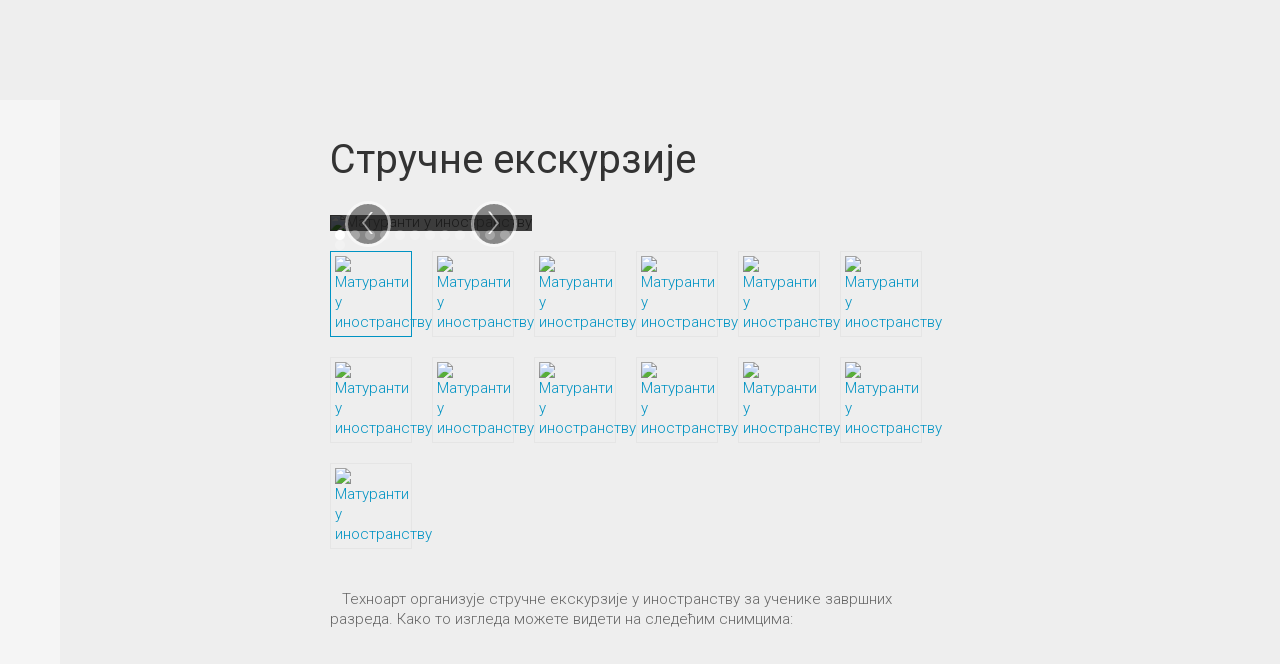

--- FILE ---
content_type: text/html; charset=utf-8
request_url: http://tehnoart.rs/obrazovni-profili/umetnicki-obrazovni-profili/konzervator-kulturnih-dobara/273-strucne-ekskurzije-konozervator
body_size: 3700
content:

<!DOCTYPE html>
<!--[if IE 8]>         <html lang="sr-rs" dir="ltr" class="component ie8 lt-ie9 lt-ie10 com_content view-article itemid-571 mm-hover j25 no-preview"> <![endif]-->
<!--[if IE 9]>         <html lang="sr-rs" dir="ltr" class="component ie9 lt-ie10 com_content view-article itemid-571 mm-hover j25 no-preview"> <![endif]-->
<!--[if gt IE 9]><!--> <html lang="sr-rs" dir="ltr" class="component com_content view-article itemid-571 mm-hover j25 no-preview"> <!--<![endif]-->

  <head>
<!-- Global site tag (gtag.js) - Google Analytics -->
<script async src="https://www.googletagmanager.com/gtag/js?id=UA-98863855-1"></script>
<script>

  window.dataLayer = window.dataLayer || [];
  function gtag(){dataLayer.push(arguments);}
  gtag('js', new Date());

  gtag('config', 'UA-98863855-1');
</script>


      <base href="http://tehnoart.rs/obrazovni-profili/umetnicki-obrazovni-profili/konzervator-kulturnih-dobara/273-strucne-ekskurzije-konozervator" />
  <meta http-equiv="content-type" content="text/html; charset=utf-8" />
  <meta name="keywords" content="masinska skola, umetnicka skola, masinstvo, stari zanati" />
  <meta name="jcontent_type" content="gallery" />
  <meta name="jcontent_animate" content="none" />
  <meta name="jcontent_size" content="1x1" />
  <meta name="description" content="Masinska skola Tehnoart Beograd umetnicki zanati" />
  <meta name="generator" content="Joomla! - Open Source Content Management" />
  <title>Стручне екскурзије</title>
  <link href="/templates/ja_fixel_override/favicon.ico" rel="shortcut icon" type="image/vnd.microsoft.icon" />
  <link rel="stylesheet" href="/t3-assets/css/css-5c17e.css?t=474" type="text/css" />
  <link rel="stylesheet" href="/t3-assets/css/css-6251b.css?t=820" type="text/css" />
  <link rel="stylesheet" href="http://fonts.googleapis.com/css?family=Roboto:400" type="text/css" />
  <link rel="stylesheet" href="http://fonts.googleapis.com/css?family=Roboto:100" type="text/css" />
  <link rel="stylesheet" href="http://fonts.googleapis.com/css?family=Roboto:100italicc" type="text/css" />
  <link rel="stylesheet" href="http://fonts.googleapis.com/css?family=Roboto:300" type="text/css" />
  <link rel="stylesheet" href="http://fonts.googleapis.com/css?family=Roboto:300italic" type="text/css" />
  <link rel="stylesheet" href="http://fonts.googleapis.com/css?family=Roboto:400italic" type="text/css" />
  <link rel="stylesheet" href="http://fonts.googleapis.com/css?family=Roboto:500" type="text/css" />
  <link rel="stylesheet" href="http://fonts.googleapis.com/css?family=Roboto:700" type="text/css" />
  <link rel="stylesheet" href="http://fonts.googleapis.com/css?family=Roboto:500italic" type="text/css" />
  <link rel="stylesheet" href="http://fonts.googleapis.com/css?family=Roboto:700italic" type="text/css" />
  <link rel="stylesheet" href="http://fonts.googleapis.com/css?family=Roboto:900" type="text/css" />
  <link rel="stylesheet" href="http://fonts.googleapis.com/css?family=Roboto:900italic" type="text/css" />
  <link rel="stylesheet" href="/t3-assets/css/css-add41.css?t=474" type="text/css" />
  <script src="/t3-assets/js/js-f3111.js?t=472" type="text/javascript"></script>
  <script type="text/javascript">
window.addEvent('load', function() {
				new JCaption('img.caption');
			});
  </script>

    
<!-- META FOR IOS & HANDHELD -->
<meta name="viewport" content="width=device-width, initial-scale=1.0, maximum-scale=1.0, user-scalable=no"/>
<meta name="HandheldFriendly" content="true" />
<meta name="apple-mobile-web-app-capable" content="YES" />
<!-- //META FOR IOS & HANDHELD -->






<!-- Le HTML5 shim, for IE6-8 support of HTML5 elements -->
<!--[if lt IE 9]>
<script src="//html5shim.googlecode.com/svn/trunk/html5.js"></script>
<![endif]-->

<!-- For IE6-8 support of media query -->
<!--[if lt IE 9]>
<script type="text/javascript" src="/plugins/system/t3/base/js/respond.min.js"></script>
<![endif]-->

<script type="text/javascript">
	//<![CDATA[
	var T3JSVars = {
		baseUrl: '',
		tplUrl: '/templates/ja_fixel_override',
		finishedMsg: '<em>That\'s all.</em>',
		msgText: '<em>Loading the next set of posts...</em>'
	};
	//]]>
</script>  
  </head>

  <body>
    <section id="t3-mainbody" class="t3-mainbody">
      <div id="t3-content" class="t3-content">
        
<div id="system-message-container">
</div>
        

<div class="item-page  clearfix">

			

<div class="item-page clearfix">

		
	<!-- Article -->
	<article>
				
				<header class="article-header clearfix">
			<h1 class="article-title">
									<a href="/obrazovni-profili/umetnicki-obrazovni-profili/konzervator-kulturnih-dobara/273-strucne-ekskurzije-konozervator"> Стручне екскурзије</a>
							</h1>
		</header>
		
				<!-- Aside -->
		<aside class="article-aside clearfix">

					</aside>
		<!-- //Aside -->
		
						
							
					
			
			<section class="article-content clearfix" >
				
				
					
						<div id="fixel-carousel-273" class="carousel slide">
							<ol class="carousel-indicators">
															<li data-target="#fixel-carousel-273" data-slide-to="0" class="active"></li>
															<li data-target="#fixel-carousel-273" data-slide-to="1"></li>
															<li data-target="#fixel-carousel-273" data-slide-to="2"></li>
															<li data-target="#fixel-carousel-273" data-slide-to="3"></li>
															<li data-target="#fixel-carousel-273" data-slide-to="4"></li>
															<li data-target="#fixel-carousel-273" data-slide-to="5"></li>
															<li data-target="#fixel-carousel-273" data-slide-to="6"></li>
															<li data-target="#fixel-carousel-273" data-slide-to="7"></li>
															<li data-target="#fixel-carousel-273" data-slide-to="8"></li>
															<li data-target="#fixel-carousel-273" data-slide-to="9"></li>
															<li data-target="#fixel-carousel-273" data-slide-to="10"></li>
															<li data-target="#fixel-carousel-273" data-slide-to="11"></li>
															<li data-target="#fixel-carousel-273" data-slide-to="12"></li>
														</ol>
							<div class="carousel-inner">
							
																
									<div class="item active">
										<img src="/images/joomgallery/originals/slike_ekskurzija_karusel_19/slike_ekskurzija_602x602_12_20140515_1349645800.jpg" border="0" alt="Матуранти у иностранству" title="Стручне екскурзије" />
																				<div class="carousel-caption">
																						<h4>Стручне екскурзије</h4>
																																		<p>Матуранти у иностранству</p>
																					</div>
																			</div>
								
																
									<div class="item">
										<img src="/images/joomgallery/originals/slike_ekskurzija_karusel_19/2010_20101124_1550429481.jpg" border="0" alt="Матуранти у иностранству" title="Стручне екскурзије" />
																				<div class="carousel-caption">
																						<h4>Стручне екскурзије</h4>
																																		<p>Матуранти у иностранству</p>
																					</div>
																			</div>
								
																
									<div class="item">
										<img src="/images/joomgallery/originals/slike_ekskurzija_karusel_19/2010_20101124_1561230239.jpg" border="0" alt="Матуранти у иностранству" title="Стручне екскурзије" />
																				<div class="carousel-caption">
																						<h4>Стручне екскурзије</h4>
																																		<p>Матуранти у иностранству</p>
																					</div>
																			</div>
								
																
									<div class="item">
										<img src="/images/joomgallery/originals/slike_ekskurzija_karusel_19/2010_20101124_1594458866.jpg" border="0" alt="Матуранти у иностранству" title="Стручне екскурзије" />
																				<div class="carousel-caption">
																						<h4>Стручне екскурзије</h4>
																																		<p>Матуранти у иностранству</p>
																					</div>
																			</div>
								
																
									<div class="item">
										<img src="/images/joomgallery/originals/slike_ekskurzija_karusel_19/2010_20101124_1758653643.jpg" border="0" alt="Матуранти у иностранству" title="Стручне екскурзије" />
																				<div class="carousel-caption">
																						<h4>Стручне екскурзије</h4>
																																		<p>Матуранти у иностранству</p>
																					</div>
																			</div>
								
																
									<div class="item">
										<img src="/images/joomgallery/originals/slike_ekskurzija_karusel_19/2010_20101124_1781269618.jpg" border="0" alt="Матуранти у иностранству" title="Стручне екскурзије" />
																				<div class="carousel-caption">
																						<h4>Стручне екскурзије</h4>
																																		<p>Матуранти у иностранству</p>
																					</div>
																			</div>
								
																
									<div class="item">
										<img src="/images/joomgallery/originals/slike_ekskurzija_karusel_19/2010_20101124_1863692317.jpg" border="0" alt="Матуранти у иностранству" title="Стручне екскурзије" />
																				<div class="carousel-caption">
																						<h4>Стручне екскурзије</h4>
																																		<p>Матуранти у иностранству</p>
																					</div>
																			</div>
								
																
									<div class="item">
										<img src="/images/joomgallery/originals/slike_ekskurzija_karusel_19/2010_20101117_1237492222.jpg" border="0" alt="Матуранти у иностранству" title="Стручне екскурзије" />
																				<div class="carousel-caption">
																						<h4>Стручне екскурзије</h4>
																																		<p>Матуранти у иностранству</p>
																					</div>
																			</div>
								
																
									<div class="item">
										<img src="/images/joomgallery/originals/slike_ekskurzija_karusel_19/2010_20101117_2067032822.jpg" border="0" alt="Матуранти у иностранству" title="Стручне екскурзије" />
																				<div class="carousel-caption">
																						<h4>Стручне екскурзије</h4>
																																		<p>Матуранти у иностранству</p>
																					</div>
																			</div>
								
																
									<div class="item">
										<img src="/images/joomgallery/originals/slike_ekskurzija_karusel_19/2010_20101118_1125211386.jpg" border="0" alt="Матуранти у иностранству" title="Стручне екскурзије" />
																				<div class="carousel-caption">
																						<h4>Стручне екскурзије</h4>
																																		<p>Матуранти у иностранству</p>
																					</div>
																			</div>
								
																
									<div class="item">
										<img src="/images/joomgallery/originals/slike_ekskurzija_karusel_19/2010_20101118_1199132219.jpg" border="0" alt="Матуранти у иностранству" title="Стручне екскурзије" />
																				<div class="carousel-caption">
																						<h4>Стручне екскурзије</h4>
																																		<p>Матуранти у иностранству</p>
																					</div>
																			</div>
								
																
									<div class="item">
										<img src="/images/joomgallery/originals/slike_ekskurzija_karusel_19/2010_20101118_1422281781.jpg" border="0" alt="Матуранти у иностранству" title="Стручне екскурзије" />
																				<div class="carousel-caption">
																						<h4>Стручне екскурзије</h4>
																																		<p>Матуранти у иностранству</p>
																					</div>
																			</div>
								
																
									<div class="item">
										<img src="/images/joomgallery/originals/slike_ekskurzija_karusel_19/2010_20101118_1516426774.jpg" border="0" alt="Матуранти у иностранству" title="Стручне екскурзије" />
																				<div class="carousel-caption">
																						<h4>Стручне екскурзије</h4>
																																		<p>Матуранти у иностранству</p>
																					</div>
																			</div>
								
															</div>
							<a class="carousel-control left" href="#fixel-carousel-273" data-slide="prev">&lsaquo;</a>
							<a class="carousel-control right" href="#fixel-carousel-273" data-slide="next">&rsaquo;</a>
						</div>
						
						<ul id="fixel-carousel-273-thumbnails" class="thumbnails">
																					<li class="span1">
								<a href="/images/joomgallery/originals/slike_ekskurzija_karusel_19/slike_ekskurzija_602x602_12_20140515_1349645800.jpg" class="thumbnail active" data-target="#fixel-carousel-273" data-slide-to="0">
									<img src="/images/joomgallery/originals/slike_ekskurzija_karusel_19/slike_ekskurzija_602x602_12_20140515_1349645800.jpg" border="0" alt="Матуранти у иностранству" title="Стручне екскурзије" />								</a>
							</li>
																					<li class="span1">
								<a href="/images/joomgallery/originals/slike_ekskurzija_karusel_19/2010_20101124_1550429481.jpg" class="thumbnail" data-target="#fixel-carousel-273" data-slide-to="1">
									<img src="/images/joomgallery/originals/slike_ekskurzija_karusel_19/2010_20101124_1550429481.jpg" border="0" alt="Матуранти у иностранству" title="Стручне екскурзије" />								</a>
							</li>
																					<li class="span1">
								<a href="/images/joomgallery/originals/slike_ekskurzija_karusel_19/2010_20101124_1561230239.jpg" class="thumbnail" data-target="#fixel-carousel-273" data-slide-to="2">
									<img src="/images/joomgallery/originals/slike_ekskurzija_karusel_19/2010_20101124_1561230239.jpg" border="0" alt="Матуранти у иностранству" title="Стручне екскурзије" />								</a>
							</li>
																					<li class="span1">
								<a href="/images/joomgallery/originals/slike_ekskurzija_karusel_19/2010_20101124_1594458866.jpg" class="thumbnail" data-target="#fixel-carousel-273" data-slide-to="3">
									<img src="/images/joomgallery/originals/slike_ekskurzija_karusel_19/2010_20101124_1594458866.jpg" border="0" alt="Матуранти у иностранству" title="Стручне екскурзије" />								</a>
							</li>
																					<li class="span1">
								<a href="/images/joomgallery/originals/slike_ekskurzija_karusel_19/2010_20101124_1758653643.jpg" class="thumbnail" data-target="#fixel-carousel-273" data-slide-to="4">
									<img src="/images/joomgallery/originals/slike_ekskurzija_karusel_19/2010_20101124_1758653643.jpg" border="0" alt="Матуранти у иностранству" title="Стручне екскурзије" />								</a>
							</li>
																					<li class="span1">
								<a href="/images/joomgallery/originals/slike_ekskurzija_karusel_19/2010_20101124_1781269618.jpg" class="thumbnail" data-target="#fixel-carousel-273" data-slide-to="5">
									<img src="/images/joomgallery/originals/slike_ekskurzija_karusel_19/2010_20101124_1781269618.jpg" border="0" alt="Матуранти у иностранству" title="Стручне екскурзије" />								</a>
							</li>
																					<li class="span1">
								<a href="/images/joomgallery/originals/slike_ekskurzija_karusel_19/2010_20101124_1863692317.jpg" class="thumbnail" data-target="#fixel-carousel-273" data-slide-to="6">
									<img src="/images/joomgallery/originals/slike_ekskurzija_karusel_19/2010_20101124_1863692317.jpg" border="0" alt="Матуранти у иностранству" title="Стручне екскурзије" />								</a>
							</li>
																					<li class="span1">
								<a href="/images/joomgallery/originals/slike_ekskurzija_karusel_19/2010_20101117_1237492222.jpg" class="thumbnail" data-target="#fixel-carousel-273" data-slide-to="7">
									<img src="/images/joomgallery/originals/slike_ekskurzija_karusel_19/2010_20101117_1237492222.jpg" border="0" alt="Матуранти у иностранству" title="Стручне екскурзије" />								</a>
							</li>
																					<li class="span1">
								<a href="/images/joomgallery/originals/slike_ekskurzija_karusel_19/2010_20101117_2067032822.jpg" class="thumbnail" data-target="#fixel-carousel-273" data-slide-to="8">
									<img src="/images/joomgallery/originals/slike_ekskurzija_karusel_19/2010_20101117_2067032822.jpg" border="0" alt="Матуранти у иностранству" title="Стручне екскурзије" />								</a>
							</li>
																					<li class="span1">
								<a href="/images/joomgallery/originals/slike_ekskurzija_karusel_19/2010_20101118_1125211386.jpg" class="thumbnail" data-target="#fixel-carousel-273" data-slide-to="9">
									<img src="/images/joomgallery/originals/slike_ekskurzija_karusel_19/2010_20101118_1125211386.jpg" border="0" alt="Матуранти у иностранству" title="Стручне екскурзије" />								</a>
							</li>
																					<li class="span1">
								<a href="/images/joomgallery/originals/slike_ekskurzija_karusel_19/2010_20101118_1199132219.jpg" class="thumbnail" data-target="#fixel-carousel-273" data-slide-to="10">
									<img src="/images/joomgallery/originals/slike_ekskurzija_karusel_19/2010_20101118_1199132219.jpg" border="0" alt="Матуранти у иностранству" title="Стручне екскурзије" />								</a>
							</li>
																					<li class="span1">
								<a href="/images/joomgallery/originals/slike_ekskurzija_karusel_19/2010_20101118_1422281781.jpg" class="thumbnail" data-target="#fixel-carousel-273" data-slide-to="11">
									<img src="/images/joomgallery/originals/slike_ekskurzija_karusel_19/2010_20101118_1422281781.jpg" border="0" alt="Матуранти у иностранству" title="Стручне екскурзије" />								</a>
							</li>
																					<li class="span1">
								<a href="/images/joomgallery/originals/slike_ekskurzija_karusel_19/2010_20101118_1516426774.jpg" class="thumbnail" data-target="#fixel-carousel-273" data-slide-to="12">
									<img src="/images/joomgallery/originals/slike_ekskurzija_karusel_19/2010_20101118_1516426774.jpg" border="0" alt="Матуранти у иностранству" title="Стручне екскурзије" />								</a>
							</li>
																				</ul>

						<script type="text/javascript">
							(function($){
								$(document).ready(function($){
									$('#fixel-carousel-273')
										.carousel()
										.on('slid', function(){
											
											$('#fixel-carousel-273-thumbnails')
												.find('.thumbnail').removeClass('active')
												.eq($(this).find('.item.active').index())
												.addClass('active');
										});
								})
							})(jQuery);
						</script>

					
											<p>   Техноарт организује стручне екскурзије у иностранству за ученике завршних разреда. Како то изгледа можете видети на следећим снимцима:</p>
<p><iframe style="display: block; margin-left: auto; margin-right: auto;" src="http://www.youtube.com/embed/W8DUpJF0XuI" frameborder="0" width="425" height="350"></iframe></p>
<p style="text-align: center;">Северна Италија 2012</p>
<p><iframe style="display: block; margin-left: auto; margin-right: auto;" src="http://www.youtube.com/embed/vfwyfXIcHas" frameborder="0" width="425" height="350"></iframe></p>
<p style="text-align: center;"> Беч-Будимпешта 2012</p>
<p></p>
<p> </p>
<p></p>
<p></p>
<p></p>
<p></p>
<p></p>
<p></p>
<p></p>
<p></p>
<p></p>
<p></p>
<p></p> 					
								
												
				
					
												
			
	</article>
	<!-- //Article -->
	<div class="list-icons">
				<div class="menu-edit"> 
			<ul class="clearfix">
														<li class="print-icon"> <a href="/obrazovni-profili/umetnicki-obrazovni-profili/konzervator-kulturnih-dobara/273-strucne-ekskurzije-konozervator?tmpl=component&amp;print=1&amp;layout=default&amp;page=" title="Штампа" onclick="window.open(this.href,'win2','status=no,toolbar=no,scrollbars=yes,titlebar=no,menubar=no,resizable=yes,width=640,height=480,directories=no,location=no'); return false;" rel="nofollow"><span class="icon-print"></span>&#160;Штампа&#160;</a> </li>
										
										<li class="email-icon"> <a href="/component/mailto/?tmpl=component&amp;template=ja_fixel_override&amp;link=282b2d63a83f80c1a77d906be46a31f9f18a698f" title="Ел. пошта" onclick="window.open(this.href,'win2','width=400,height=350,menubar=yes,resizable=yes'); return false;"><span class="icon-envelope"></span> Ел. пошта</a> </li>
										
												</ul>
		</div>
			</div>
	
	 
</div>	
	
	</div>    
      </div>
    </section>
  </body>

</html>

--- FILE ---
content_type: text/css
request_url: http://tehnoart.rs/t3-assets/css/css-6251b.css?t=820
body_size: 53706
content:


/*===============================
/templates/system/css/system.css
================================================================================*/
@import url(/media/system/css/system.css); .system-unpublished,tr.system-unpublished{background:#e8edf1;border-top:4px solid #c4d3df;border-bottom:4px solid #c4d3df}span.highlight{background-color:#FFFFCC;font-weight:bold;padding:1px 4px}.img-fulltext-float-right{float:right;margin-left:10px;margin-bottom:10px}.img-fulltext-float-left{float:left;margin-right:10px;margin-bottom:10px}.img-fulltext-float-none{}.img-intro-float-right{float:right;margin-left:5px;margin-bottom:5px}.img-intro-float-left{float:left;margin-right:5px;margin-bottom:5px}.img-intro-float-none{}


/*===============================
/templates/ja_fixel_override/css/themes/blue/template.css
================================================================================*/
.jumbotron{position:relative;padding:40px 0}.jumbotron h1{font-size:60px;letter-spacing:-1px;line-height:1;margin:0 0 10px 0}.jumbotron p{font-size:22.5px;line-height:1.275;margin:0 0 20px 0}.jumbotron .btn{margin-top:10px}.jumbotron .btn-large{margin-top:20px;font-size:19px}.masthead{padding:80px 0 60px;text-align:center}.masthead h1{font-size:105px}.masthead p{font-size:45px}.masthead .btn-large{font-size:30px;padding:15px 30px}.jumbotron.has-image{-webkit-box-sizing:border-box;-moz-box-sizing:border-box;box-sizing:border-box}.masthead.has-image{text-align:left}.thumbnails{margin-bottom:20px;margin-left:-20px;list-style:none;*zoom:1}.thumbnails:before,.thumbnails:after{display:table;content:"";line-height:0}.thumbnails:after{clear:both}.row-fluid .thumbnails{margin-left:0}.thumbnails > li{float:left;position:relative;margin-bottom:20px;margin-left:20px}.thumbnail{border:1px solid #e5e5e5;display:block;padding:4px;line-height:20px;-webkit-border-radius:4px;-moz-border-radius:4px;border-radius:4px;-webkit-box-shadow:0 1px 3px rgba(0,0,0,0.055);-moz-box-shadow:0 1px 3px rgba(0,0,0,0.055);box-shadow:0 1px 3px rgba(0,0,0,0.055);-webkit-transition:all .2s ease-in-out;-moz-transition:all .2s ease-in-out;-o-transition:all .2s ease-in-out;transition:all .2s ease-in-out}a.thumbnail:hover{border-color:#0093C3;-webkit-box-shadow:0 1px 4px rgba(0,105,214,0.25);-moz-box-shadow:0 1px 4px rgba(0,105,214,0.25);box-shadow:0 1px 4px rgba(0,105,214,0.25)}.thumbnail > img{display:block;max-width:100%;margin-left:auto;margin-right:auto}.thumbnail .caption{padding:9px;color:#666}.thumbnails.paper > li:before,.thumbnails.paper > li:after{content:'';position:absolute;z-index:-2;bottom:15px;left:10px;width:50%;height:20%;box-shadow:0 15px 10px rgba(0,0,0,0.7);-webkit-transform:rotate(-3deg);-moz-transform:rotate(-3deg);-ms-transform:rotate(-3deg);-o-transform:rotate(-3deg);transform:rotate(-3deg)}.thumbnails.paper > li:after{right:10px;left:auto;-webkit-transform:rotate(3deg);-moz-transform:rotate(3deg);-ms-transform:rotate(3deg);-o-transform:rotate(3deg);transform:rotate(3deg)}.thumbnails.paper .thumbnail{border:none;padding:0;-webkit-box-shadow:none;-moz-box-shadow:none;box-shadow:none}.thumbnails.paper a.thumbnail.paper:hover{-webkit-box-shadow:none;-moz-box-shadow:none;box-shadow:none}.t3-logo,.t3-logo-small{display:block;text-decoration:none;text-indent:-9999em;text-align:left;background-repeat:no-repeat;background-position:center}.t3-logo{width:182px;height:50px}.t3-logo-small{width:60px;height:30px}.t3-logo,.t3-logo-color{background-image:url("http://joomlart.s3.amazonaws.com/images/jat3v3-documents/logo-complete/t3logo-big-color.png")}.t3-logo-small,.t3-logo-small.t3-logo-color{background-image:url("http://joomlart.s3.amazonaws.com/images/jat3v3-documents/logo-complete/t3logo-small-color.png")}.t3-logo-dark{background-image:url("http://joomlart.s3.amazonaws.com/images/jat3v3-documents/logo-complete/t3logo-big-dark.png")}.t3-logo-small.t3-logo-dark{background-image:url("http://joomlart.s3.amazonaws.com/images/jat3v3-documents/logo-complete/t3logo-small-dark.png")}.t3-logo-light{background-image:url("http://joomlart.s3.amazonaws.com/images/jat3v3-documents/logo-complete/t3logo-big-light.png")}.t3-logo-small.t3-logo-light{background-image:url("http://joomlart.s3.amazonaws.com/images/jat3v3-documents/logo-complete/t3logo-small-light.png")}.wrap{width:auto;clear:both}.offset-12{margin-left:-940px}.offset-11{margin-left:-860px}.offset-10{margin-left:-780px}.offset-9{margin-left:-700px}.offset-8{margin-left:-620px}.offset-7{margin-left:-540px}.offset-6{margin-left:-460px}.offset-5{margin-left:-380px}.offset-4{margin-left:-300px}.offset-3{margin-left:-220px}.offset-2{margin-left:-140px}.offset-1{margin-left:-60px}.row-fluid .spanfirst{margin-left:0 !important}@media (max-width:979px){.always-show .mega > .mega-dropdown-menu,.always-show .dropdown-menu{display:block !important;position:static}}@media (max-width:979px){.logo-control .logo-img-sm{display:block}.logo-control .logo-img{display:none}}@media (min-width:980px){.logo-control .logo-img-sm{display:none}.logo-control .logo-img{display:block}}.wrap{width:auto;clear:both}.main-content{margin-left:40px;margin-right:40px}.main-content .has-sidebar1{margin-left:0}.main-content .has-sidebar2{margin-right:0}.view-contact .main-content{margin-left:0;margin-right:0}.view-contact .t3-mainbody{padding-top:0;padding-bottom:0}body{background-color:#eee;color:#666;font-family:'Roboto',sans-serif;font-size:15px;font-weight:300;line-height:20px;margin:0}.container,.view-article.layout-home .container.t3-mainbody{background:#fff}.layout-home .container.t3-mainbody{background:transparent}.com_jshopping body{overflow-x:hidden}a{color:#0093C3;text-decoration:none}a:hover{color:#005977;text-decoration:underline}img{max-width:100% !important}.img-rounded{-webkit-border-radius:4px;-moz-border-radius:4px;border-radius:4px}.img-polaroid{padding:4px;background-color:#fff;border:1px solid #ccc;border:1px solid rgba(0,0,0,0.2);-webkit-box-shadow:0 1px 3px rgba(0,0,0,0.1);-moz-box-shadow:0 1px 3px rgba(0,0,0,0.1);box-shadow:0 1px 3px rgba(0,0,0,0.1)}.img-circle{-webkit-border-radius:500px;-moz-border-radius:500px;border-radius:500px}table{background-color:transparent;border-collapse:collapse;border-spacing:0}th,td{line-height:20px;padding:8px 10px;text-align:left;vertical-align:top}td{border-top:1px solid #ddd}th{background:#444;color:#eee;font-weight:bold}th a{color:#eee}th a:hover,th a:focus,th a:active{color:#fff}.cat-list-row1,tr.cat-list-row1 td{background:#fff}.cat-list-row0:hover,.cat-list-row1:hover{background:#f5f5f5}.cat-list-row1,tr.cat-list-row1 td{background:#f9f9f9}table.contentpane,table.tablelist,table.category,table.admintable,table.blog{width:100%}table.contentpaneopen{border:0}.row-even,.row-odd{padding:5px;width:99%;border-bottom:1px solid #ddd}.row-odd{background-color:transparent}.row-even{background-color:#f9f9f9}.blog-row-rule,.blog-item-rule{border:0}.row-fluid .row-reveal{visibility:hidden}.row-fluid:hover .row-reveal{visibility:visible}.nav-list > li.offset > a{padding-left:30px;font-size:12px}.blog-row-rule,.blog-item-rule{border:0}.list-striped,.row-striped{list-style:none;line-height:18px;text-align:left;vertical-align:middle;border-top:1px solid #ddd;margin-left:0}.list-striped li,.list-striped dd,.row-striped .row,.row-striped .row-fluid{border-bottom:1px solid #ddd;padding:10px 15px}.list-striped li:nth-child(odd),.list-striped dd:nth-child(odd),.row-striped .row:nth-child(odd),.row-striped .row-fluid:nth-child(odd){background-color:#f9f9f9}.list-striped li:hover,.list-striped dd:hover,.row-striped .row:hover,.row-striped .row-fluid:hover{background-color:#f5f5f5}.row-striped .row-fluid{width:97%}.row-striped .row-fluid [class*="span"]{min-height:10px}.row-striped .row-fluid [class*="span"]{margin-left:8px}.row-striped .row-fluid [class*="span"]:first-child{margin-left:0}.list-condensed li{padding:5px 10px}.row-condensed .row,.row-condensed .row-fluid{padding:5px 10px}.list-bordered,.row-bordered{list-style:none;line-height:18px;text-align:left;vertical-align:middle;margin-left:0;border:1px solid #ddd;-webkit-border-radius:4px;-moz-border-radius:4px;border-radius:4px}.star{color:#fc0}.red{color:#fc615d}.center,.table td.center,.table th.center{text-align:center}hr{margin:20px 0;border:0;border-top:1px solid #eee;border-bottom:1px solid #fff}hr.hr-condensed{margin:10px 0}.element-invisible{position:absolute;padding:0;margin:0;border:0;height:1px;width:1px;overflow:hidden}.width-auto{width:auto}p{margin:0 0 10px}p small,p .small{font-size:13px;color:#999}.lead{margin-bottom:20px;font-size:20px;font-weight:200;line-height:30px}small{font-size:85%}strong{font-weight:bold}em{font-style:italic}cite{font-style:normal}.muted{color:#999}.highlight{background-color:#FFC;font-weight:bold;padding:1px 4px}h1,h2,h3,h4,h5,h6{margin:10px 0;font-family:'Roboto',sans-serif;font-weight:400;line-height:1;color:#111;text-rendering:optimizelegibility}h1 small,h2 small,h3 small,h4 small,h5 small,h6 small{font-weight:normal;line-height:1;color:#999}h1{font-size:37.5px;line-height:40px}h1 small{font-size:30px}h2{font-size:30px;line-height:40px}h2 small{font-size:22.5px}h3{font-size:22.5px;line-height:40px}h3 small{font-size:17px}h4{font-size:17px;line-height:20px}h4 small{font-size:15px}h5{font-size:16px;line-height:20px}h5 small{font-size:13px}h6{font-size:15px;line-height:20px}.page-header{border-bottom:1px solid #e5e5e5;padding-bottom:20px;margin:0 0 40px}.page-title,.page-header h1{font-size:40px;font-weight:400;line-height:1;margin:0}.page-subheader{border-bottom:1px solid #e5e5e5;margin:0 0 20px;*zoom:1}.page-subheader:before,.page-subheader:after{display:table;content:"";line-height:0}.page-subheader:after{clear:both}.page-subtitle,.page-subheader h2{line-height:1;margin:0}.page-header + .page-subheader{margin-top:-20px}.article-title,.article-header h1{font-weight:500;margin:0 0 10px 0;line-height:1}.article-title a,.article-header h1 a{color:#333}.article-title a:hover,.article-title a:focus,.article-title a:active,.article-header h1 a:hover,.article-header h1 a:focus,.article-header h1 a:active{color:#0093C3;text-decoration:none}.item-title{font-weight:bold}ul,ol{padding:0;margin:0 0 10px 25px}ul ul,ul ol,ol ol,ol ul{margin-bottom:0}ul{list-style:disc}ol{list-style:decimal}li{line-height:20px}ul.unstyled,ol.unstyled{margin-left:0;list-style:none}dl{margin-bottom:20px}dt,dd{line-height:20px}dt{font-weight:bold}dd{margin-left:10px}.dl-horizontal dt{float:left;width:120px;clear:left;text-align:right;overflow:hidden;text-overflow:ellipsis;white-space:nowrap}.dl-horizontal dd{margin-left:130px}.label,.badge{display:inline-block;padding:2px 4px;font-size:12.69px;font-weight:bold;line-height:14px;color:#fff;vertical-align:baseline;white-space:nowrap;text-shadow:0 -1px 0 rgba(0,0,0,0.25);background-color:#999}.label{-webkit-border-radius:4px;-moz-border-radius:4px;border-radius:4px}.badge{padding-left:9px;padding-right:9px;-webkit-border-radius:4px;-moz-border-radius:4px;border-radius:4px}a.label:hover,a.badge:hover{color:#fff;text-decoration:none;cursor:pointer}.label-important,.badge-important{background-color:#fc615d}.label-important[href],.badge-important[href]{background-color:#fb302b}.label-warning,.badge-warning{background-color:#e67e22}.label-warning[href],.badge-warning[href]{background-color:#bf6516}.label-success,.badge-success{background-color:#02BD85}.label-success[href],.badge-success[href]{background-color:#018b61}.label-info,.badge-info{background-color:#0093C3}.label-info[href],.badge-info[href]{background-color:#006d90}.label-inverse,.badge-inverse{background-color:#444}.label-inverse[href],.badge-inverse[href]{background-color:#2b2b2b}.btn .label,.btn .badge{position:relative;top:-1px}.btn-mini .label,.btn-mini .badge{top:0}.page-header .label,.page-header .badge{vertical-align:middle}abbr[title]{cursor:help;border-bottom:1px dotted #999}abbr.initialism{font-size:90%;text-transform:uppercase}blockquote{padding:0 0 0 15px;margin:0 0 20px;border-left:5px solid #eee}blockquote p{margin-bottom:0;font-size:16px;font-weight:300;line-height:25px}blockquote small{display:block;line-height:20px;color:#999}blockquote small:before{content:'\2014 \00A0'}blockquote.pull-right{float:right;padding-right:15px;padding-left:0;border-right:5px solid #eee;border-left:0}blockquote.pull-right p,blockquote.pull-right small{text-align:right}blockquote.pull-right small:before{content:''}blockquote.pull-right small:after{content:'\00A0 \2014'}q:before,q:after,blockquote:before,blockquote:after{content:""}address{display:block;margin-bottom:0;font-style:normal;line-height:20px}form{margin:0 0 20px}select,textarea,input[type="text"],input[type="password"],input[type="datetime"],input[type="datetime-local"],input[type="date"],input[type="month"],input[type="time"],input[type="week"],input[type="number"],input[type="email"],input[type="url"],input[type="search"],input[type="tel"],input[type="color"],.uneditable-input{border-color:#e5e5e5;-webkit-box-shadow:none;-moz-box-shadow:none;box-shadow:none;-webkit-border-radius:0;-moz-border-radius:0;border-radius:0}input,textarea{width:210px}textarea,input[type="text"],input[type="password"],input[type="datetime"],input[type="datetime-local"],input[type="date"],input[type="month"],input[type="time"],input[type="week"],input[type="number"],input[type="email"],input[type="url"],input[type="search"],input[type="tel"],input[type="color"],.uneditable-input{border-color:#e5e5e5;transition:none;-webkit-box-shadow:none;-moz-box-shadow:none;box-shadow:none;-webkit-border-radius:0;-moz-border-radius:0;border-radius:0}textarea:focus,input[type="text"]:focus,input[type="password"]:focus,input[type="datetime"]:focus,input[type="datetime-local"]:focus,input[type="date"]:focus,input[type="month"]:focus,input[type="time"]:focus,input[type="week"]:focus,input[type="number"]:focus,input[type="email"]:focus,input[type="url"]:focus,input[type="search"]:focus,input[type="tel"]:focus,input[type="color"]:focus,.uneditable-input:focus{border-color:#0093C3;transition:none;-webkit-box-shadow:none;-moz-box-shadow:none;box-shadow:none;-webkit-border-radius:0;-moz-border-radius:0;border-radius:0}input:focus:invalid:focus,textarea:focus:invalid:focus,select:focus:invalid:focus{-webkit-box-shadow:none;-moz-box-shadow:none;box-shadow:none}input[type="radio"],input[type="checkbox"]{margin:0;padding:0;width:auto}input[type="file"],input[type="image"],input[type="submit"],input[type="reset"],input[type="button"],input[type="radio"],input[type="checkbox"]{width:auto}select,input[type="file"]{height:30px;line-height:30px}select{width:220px;border:1px solid #e5e5e5}select[multiple],select[size]{height:auto}select:focus,input[type="file"]:focus,input[type="radio"]:focus,input[type="checkbox"]:focus{border-color:#0093C3}.radio,.checkbox{padding-left:18px}.radio input[type="radio"],.checkbox input[type="checkbox"]{margin-left:-18px;margin-top:3px}.controls > .radio:first-child,.controls > .checkbox:first-child{padding-top:5px}.radio.inline,.checkbox.inline{padding-top:5px;margin-bottom:0}.radio.inline + .radio.inline,.checkbox.inline + .checkbox.inline{margin-left:10px}.radio.btn-group input[type=radio]{display:none}.radio.btn-group > label:first-of-type{margin-left:0;-webkit-border-bottom-left-radius:4px;border-bottom-left-radius:4px;-webkit-border-top-left-radius:4px;border-top-left-radius:4px;-moz-border-radius-bottomleft:4px;-moz-border-radius-topleft:4px}fieldset.radio.btn-group{padding-left:0}.input-mini{width:60px}.input-small{width:90px}.input-medium{width:150px}.input-large{width:210px}.input-xlarge{width:270px}.input-xxlarge{width:530px}.form-actions{padding:19px 20px 20px;margin-top:20px;margin-bottom:20px;background-color:#f5f5f5;border-top:1px solid #e5e5e5}.help-block,.help-inline{color:#8c8c8c}.help-block{margin-bottom:10px}.input-append,.input-prepend{margin-bottom:5px}.input-prepend .add-on:first-child,.input-prepend .btn:first-child{-webkit-border-radius:0;-moz-border-radius:0;border-radius:0}.form-search input,.form-search textarea,.form-search select,.form-search .help-inline,.form-search .uneditable-input,.form-search .input-prepend,.form-search .input-append,.form-inline input,.form-inline textarea,.form-inline select,.form-inline .help-inline,.form-inline .uneditable-input,.form-inline .input-prepend,.form-inline .input-append,.form-horizontal input,.form-horizontal textarea,.form-horizontal select,.form-horizontal .help-inline,.form-horizontal .uneditable-input,.form-horizontal .input-prepend,.form-horizontal .input-append{margin-bottom:0}.form-search .input-append,.form-inline .input-append,.form-search .input-prepend,.form-inline .input-prepend{margin-bottom:0}.form-search .radio,.form-search .checkbox,.form-inline .radio,.form-inline .checkbox{padding-left:0;margin-bottom:0}.form-search .radio input[type="radio"],.form-search .checkbox input[type="checkbox"],.form-inline .radio input[type="radio"],.form-inline .checkbox input[type="checkbox"]{margin-right:3px;margin-left:0}.control-group{margin-bottom:10px}legend + .control-group{margin-top:20px}.form-horizontal .control-group{margin-bottom:20px}.form-horizontal .control-label{width:140px;padding-top:5px;text-align:right}.form-horizontal .controls{margin-left:160px}.form-horizontal .help-block{margin-top:10px;margin-bottom:0}.form-horizontal .form-actions{padding-left:160px}.form-vertical .control-label{float:none;width:auto;padding-right:0;padding-top:0;text-align:left}.form-vertical .controls{margin-left:0}.btn,.button,button{border:solid 1px #005977;background:#0080aa;color:#fff;font-size:13px;font-weight:700;padding:6px 14px;text-transform:uppercase;text-shadow:none;-webkit-border-radius:0;-moz-border-radius:0;border-radius:0;-webkit-box-shadow:none;-moz-box-shadow:none;box-shadow:none}.btn:hover,.btn a.btn:hover,.button:hover,.button a.btn:hover,button:hover,button a.btn:hover{background-color:#005977;color:#fff;border-color:#005977;text-decoration:none}.btn:focus,.btn a.btn:focus,.button:focus,.button a.btn:focus,button:focus,button a.btn:focus{color:#fff;outline:0}.btn.active,.btn:active,.btn a.btn:active,.button.active,.button:active,.button a.btn:active,button.active,button:active,button a.btn:active{text-decoration:none;outline:0;-webkit-box-shadow:none;-moz-box-shadow:none;box-shadow:none}.btn-large{padding:9px 14px;font-size:17px;-webkit-border-radius:0;-moz-border-radius:0;border-radius:0}.btn-small{padding:3px 9px;font-size:14px}.btn-mini{padding:2px 6px;font-size:13px}.btn-micro{padding:1px 4px;font-size:10px;line-height:8px}.btn{border-color:#0093C3}.btn-primary{background:#0080aa}.btn-primary:hover,.btn-primary:focus,.btn-primary:active{background-color:#005977;color:#fff;border-color:#005977;text-decoration:none}.btn-warning{color:#fff;text-shadow:0 -1px 0 rgba(0,0,0,0.25);background-color:#e98e3d;background-image:-moz-linear-gradient(top,#eb9950,#e67e22);background-image:-webkit-gradient(linear,0 0,0 100%,from(#eb9950),to(#e67e22));background-image:-webkit-linear-gradient(top,#eb9950,#e67e22);background-image:-o-linear-gradient(top,#eb9950,#e67e22);background-image:linear-gradient(to bottom,#eb9950,#e67e22);background-repeat:repeat-x;filter:progid:DXImageTransform.Microsoft.gradient(startColorstr='#ffeb984f',endColorstr='#ffe67e22',GradientType=0);border-color:#e67e22 #e67e22 #a85913;border-color:rgba(0,0,0,0.1) rgba(0,0,0,0.1) rgba(0,0,0,0.25);*background-color:#e67e22;filter:progid:DXImageTransform.Microsoft.gradient(enabled = false)}.btn-warning:hover,.btn-warning:focus,.btn-warning:active,.btn-warning.active,.btn-warning.disabled,.btn-warning[disabled]{color:#fff;background-color:#e67e22;*background-color:#d67118}.btn-warning:active,.btn-warning.active{background-color:#bf6516 \9}.btn-danger{color:#fff;text-shadow:0 -1px 0 rgba(0,0,0,0.25);background-color:#fd7e7b;background-image:-moz-linear-gradient(top,#fd928f,#fc615d);background-image:-webkit-gradient(linear,0 0,0 100%,from(#fd928f),to(#fc615d));background-image:-webkit-linear-gradient(top,#fd928f,#fc615d);background-image:-o-linear-gradient(top,#fd928f,#fc615d);background-image:linear-gradient(to bottom,#fd928f,#fc615d);background-repeat:repeat-x;filter:progid:DXImageTransform.Microsoft.gradient(startColorstr='#fffc918f',endColorstr='#fffc615d',GradientType=0);border-color:#fc615d #fc615d #fb1812;border-color:rgba(0,0,0,0.1) rgba(0,0,0,0.1) rgba(0,0,0,0.25);*background-color:#fc615d;filter:progid:DXImageTransform.Microsoft.gradient(enabled = false)}.btn-danger:hover,.btn-danger:focus,.btn-danger:active,.btn-danger.active,.btn-danger.disabled,.btn-danger[disabled]{color:#fff;background-color:#fc615d;*background-color:#fc4944}.btn-danger:active,.btn-danger.active{background-color:#fb302b \9}.btn-info{color:#fff;text-shadow:0 -1px 0 rgba(0,0,0,0.25);background-color:#00b0eb;background-image:-moz-linear-gradient(top,#00bfff,#09c);background-image:-webkit-gradient(linear,0 0,0 100%,from(#00bfff),to(#09c));background-image:-webkit-linear-gradient(top,#00bfff,#09c);background-image:-o-linear-gradient(top,#00bfff,#09c);background-image:linear-gradient(to bottom,#00bfff,#09c);background-repeat:repeat-x;filter:progid:DXImageTransform.Microsoft.gradient(startColorstr='#ff00bfff',endColorstr='#ff0099cc',GradientType=0);border-color:#09c #09c #006080;border-color:rgba(0,0,0,0.1) rgba(0,0,0,0.1) rgba(0,0,0,0.25);*background-color:#09c;filter:progid:DXImageTransform.Microsoft.gradient(enabled = false)}.btn-info:hover,.btn-info:focus,.btn-info:active,.btn-info.active,.btn-info.disabled,.btn-info[disabled]{color:#fff;background-color:#09c;*background-color:#0086b3}.btn-info:active,.btn-info.active{background-color:#007399 \9}.btn-inverse{color:#fff;text-shadow:0 -1px 0 rgba(0,0,0,0.25);background-color:#535353;background-image:-moz-linear-gradient(top,#5e5e5e,#444);background-image:-webkit-gradient(linear,0 0,0 100%,from(#5e5e5e),to(#444));background-image:-webkit-linear-gradient(top,#5e5e5e,#444);background-image:-o-linear-gradient(top,#5e5e5e,#444);background-image:linear-gradient(to bottom,#5e5e5e,#444);background-repeat:repeat-x;filter:progid:DXImageTransform.Microsoft.gradient(startColorstr='#ff5d5d5d',endColorstr='#ff444444',GradientType=0);border-color:#444 #444 #1e1e1e;border-color:rgba(0,0,0,0.1) rgba(0,0,0,0.1) rgba(0,0,0,0.25);*background-color:#444;filter:progid:DXImageTransform.Microsoft.gradient(enabled = false)}.btn-inverse:hover,.btn-inverse:focus,.btn-inverse:active,.btn-inverse.active,.btn-inverse.disabled,.btn-inverse[disabled]{color:#fff;background-color:#444;*background-color:#373737}.btn-inverse:active,.btn-inverse.active{background-color:#2b2b2b \9}.invalid{border-color:#fc615d}label.invalid{color:#fc615d}input.invalid{border:1px solid #fc615d}.nav{margin-bottom:20px}.nav > li > a:hover{background-color:#666;color:#eee}.nav .dropdown-toggle .caret{border-top-color:#0093C3;border-bottom-color:#0093C3;margin-top:8px;margin-left:5px}.nav .dropdown-toggle:hover .caret{border-top-color:#005977;border-bottom-color:#005977}.nav .active .dropdown-toggle .caret{border-top-color:#fff;border-bottom-color:#fff}.nav-tabs .active .dropdown-toggle .caret{border-top-color:#666;border-bottom-color:#666}.dropup,.dropdown{position:relative}.dropdown-toggle{*margin-bottom:-3px}.dropdown-toggle:active,.open .dropdown-toggle{outline:0}.caret{display:inline-block;width:0;height:0;vertical-align:top;border-top:4px solid #000;border-right:4px solid transparent;border-left:4px solid transparent;content:""}.dropdown .caret{margin-top:8px;margin-left:2px}.dropdown-menu{position:absolute;top:100%;left:0;z-index:1000;display:none;float:left;min-width:160px;list-style:none;background-color:#fff;border:1px solid #e7e7e7;*border-right-width:2px;*border-bottom-width:2px;padding:0;margin:0;-webkit-border-radius:0;-moz-border-radius:0;border-radius:0;-webkit-box-shadow:none;-moz-box-shadow:none;box-shadow:none;-webkit-background-clip:padding-box;-moz-background-clip:padding;background-clip:padding-box}.dropdown-menu.pull-right{right:0;left:auto}.dropdown-menu .divider{*width:100%;height:1px;margin:9px 1px;*margin:-5px 0 5px;overflow:hidden;background-color:#e5e5e5;border-bottom:1px solid #fff}.dropdown-menu li > a{border-bottom:solid 1px #e7e7e7;clear:both;color:#666;display:block;line-height:20px;font-weight:normal;padding:5px 20px;text-shadow:none;white-space:nowrap}.dropdown-menu li:last-child{border-bottom:none}.dropdown-menu li > a:hover,.dropdown-menu li > a:focus,.dropdown-submenu:hover > a{color:#0093C3;text-decoration:none;background-color:transparent}.dropdown-menu .active > a,.dropdown-menu .active > a:hover{color:#fff;text-decoration:none;outline:0;background-color:#0093C3;background-color:#00aae2;background-image:-moz-linear-gradient(top,#00b9f6,#0093C3);background-image:-webkit-gradient(linear,0 0,0 100%,from(#00b9f6),to(#0093C3));background-image:-webkit-linear-gradient(top,#00b9f6,#0093C3);background-image:-o-linear-gradient(top,#00b9f6,#0093C3);background-image:linear-gradient(to bottom,#00b9f6,#0093C3);background-repeat:repeat-x;filter:progid:DXImageTransform.Microsoft.gradient(startColorstr='#ff00b9f6',endColorstr='#ff0093c3',GradientType=0)}.dropdown-menu .disabled > a,.dropdown-menu .disabled > a:hover{color:#999}.dropdown-menu .disabled > a:hover{text-decoration:none;background-color:#0093C3;background-image:none;cursor:default}.open{*z-index:1000}.open > .dropdown-menu{display:block}.nav li.dropdown.open > .dropdown-toggle,.nav li.dropdown.active > .dropdown-toggle,.nav li.dropdown.open.active > .dropdown-toggle,.nav > li.dropdown.open.active > a:hover{background-color:#0093C3;color:#fff}.nav li.dropdown > .dropdown-toggle .caret{border-top-color:#666;border-bottom-color:#666}.nav li.dropdown > .dropdown-toggle:hover .caret{border-top-color:#fff;border-bottom-color:#fff}.nav li.dropdown.open > .dropdown-toggle .caret,.nav li.dropdown.active > .dropdown-toggle .caret,.nav li.dropdown.open.active > .dropdown-toggle .caret{border-top-color:#fff;border-bottom-color:#fff}.pull-right > .dropdown-menu{right:0;left:auto}.dropup .caret,.navbar-fixed-bottom .dropdown .caret{border-top:0;border-bottom:4px solid #000;content:""}.dropup .dropdown-menu,.navbar-fixed-bottom .dropdown .dropdown-menu{top:auto;bottom:100%;margin-bottom:1px}.dropdown-submenu{position:relative}.dropdown-submenu > .dropdown-menu{top:0;left:100%;margin-top:-6px;margin-left:-1px;-webkit-border-radius:4px;-moz-border-radius:4px;border-radius:4px}.dropdown-submenu:hover > .dropdown-menu{display:block}.touch .dropdown-submenu:hover > .dropdown-menu{display:none}.touch .dropdown-submenu.open > .dropdown-menu{display:block}.dropup .dropdown-submenu > .dropdown-menu{top:auto;bottom:0;margin-top:0;margin-bottom:-2px;-webkit-border-radius:0;-moz-border-radius:0;border-radius:0}.dropdown-submenu > a:after{display:block;content:" ";float:right;width:0;height:0;border-color:transparent;border-style:solid;border-width:5px 0 5px 5px;border-left-color:#cccccc;margin-top:5px;margin-right:-10px}.dropdown-submenu:hover > a:after{border-left-color:#0093C3}.dropdown-submenu.pull-left{float:none}.dropdown-submenu.pull-left > .dropdown-menu{left:-100%;margin-left:10px;-webkit-border-radius:6px 0 6px 6px;-moz-border-radius:6px 0 6px 6px;border-radius:6px 0 6px 6px}.dropdown .dropdown-menu .nav-header{padding-left:20px;padding-right:20px}.typeahead{margin-top:2px;-webkit-border-radius:4px;-moz-border-radius:4px;border-radius:4px}.t3-navhelper{background:#2f2f2f;color:#666}.breadcrumb{padding:10px 0;margin:0;background-color:transparent;-webkit-border-radius:0;-moz-border-radius:0;border-radius:0;*zoom:1}.breadcrumb:before,.breadcrumb:after{display:table;content:"";line-height:0}.breadcrumb:after{clear:both}.breadcrumb li{text-shadow:none;display:block;float:left}.breadcrumb a{color:#666}.breadcrumb .divider{padding:0 5px;color:#666}.breadcrumb .divider img{vertical-align:middle}.breadcrumb .active{color:#999}.pagination{margin:20px 0}.pagination ul{display:inline-block;*display:inline;*zoom:1;margin-left:0;margin-bottom:0;-webkit-box-shadow:0 1px 2px rgba(0,0,0,0.05);-moz-box-shadow:0 1px 2px rgba(0,0,0,0.05);box-shadow:0 1px 2px rgba(0,0,0,0.05)}.pagination ul > li{display:inline}.pagination ul > li > a,.pagination ul > li > span{float:left;padding:10px 15px;line-height:20px;text-decoration:none;background-color:#fff;margin:1px}.pagination ul > li > a:hover,.pagination ul > li > a:focus,.pagination ul > .active > a,.pagination ul > .active > span{background-color:#f5f5f5}.pagination ul > .active > a,.pagination ul > .active > span{color:#999;cursor:default}.pagination ul > .disabled > span,.pagination ul > .disabled > a,.pagination ul > .disabled > a:hover,.pagination ul > .disabled > a:focus{color:#fff;background-color:#0093C3;cursor:default}.pagination ul > li:first-child > a,.pagination ul > li:first-child > span{border-left-width:1px}.pagination-centered{text-align:center}.pagination-right{text-align:right}.pagination-large ul > li > a,.pagination-large ul > li > span{padding:11px 19px;font-size:18.75px}.pagination-large ul > li:first-child > a,.pagination-large ul > li:first-child > span{-webkit-border-top-left-radius:6px;-moz-border-radius-topleft:6px;border-top-left-radius:6px;-webkit-border-bottom-left-radius:6px;-moz-border-radius-bottomleft:6px;border-bottom-left-radius:6px}.pagination-large ul > li:last-child > a,.pagination-large ul > li:last-child > span{-webkit-border-top-right-radius:6px;-moz-border-radius-topright:6px;border-top-right-radius:6px;-webkit-border-bottom-right-radius:6px;-moz-border-radius-bottomright:6px;border-bottom-right-radius:6px}.pagination-mini ul > li:first-child > a,.pagination-mini ul > li:first-child > span,.pagination-small ul > li:first-child > a,.pagination-small ul > li:first-child > span{-webkit-border-top-left-radius:3px;-moz-border-radius-topleft:3px;border-top-left-radius:3px;-webkit-border-bottom-left-radius:3px;-moz-border-radius-bottomleft:3px;border-bottom-left-radius:3px}.pagination-mini ul > li:last-child > a,.pagination-mini ul > li:last-child > span,.pagination-small ul > li:last-child > a,.pagination-small ul > li:last-child > span{-webkit-border-top-right-radius:3px;-moz-border-radius-topright:3px;border-top-right-radius:3px;-webkit-border-bottom-right-radius:3px;-moz-border-radius-bottomright:3px;border-bottom-right-radius:3px}.pagination-small ul > li > a,.pagination-small ul > li > span{padding:2px 10px;font-size:12.75px}.pagination-mini ul > li > a,.pagination-mini ul > li > span{padding:1px 6px;font-size:11.25px}.pager{margin:20px 0;list-style:none;text-align:center;*zoom:1}.pager:before,.pager:after{display:table;content:"";line-height:0}.pager:after{clear:both}.pager li{display:inline}.pager li > a,.pager li > span{display:inline-block;padding:5px 14px;background-color:#fff;border:1px solid #ddd;-webkit-border-radius:15px;-moz-border-radius:15px;border-radius:15px}.pager li > a:hover,.pager li > a:focus{text-decoration:none;background-color:#f5f5f5}.pager .next > a,.pager .next > span{float:right}.pager .previous > a,.pager .previous > span{float:left}.pager .disabled > a,.pager .disabled > a:hover,.pager .disabled > a:focus,.pager .disabled > span{color:#999;background-color:#0093C3;cursor:default}.t3-mainnav{background:#fff;border-bottom:1px solid #1d1d1d;top:0;right:0;left:0;margin-bottom:0;z-index:1030;position:absolute;-webkit-transform:translate(0,0%);-moz-transform:translate(0,0%);-ms-transform:translate(0,0%);-o-transform:translate(0,0%);transform:translate(0,0%);-webkit-box-shadow:0 0 8px rgba(0,0,0,0.8);-moz-box-shadow:0 0 8px rgba(0,0,0,0.8);box-shadow:0 0 8px rgba(0,0,0,0.8);-webkit-transition-property:background,border,-webkit-transform;-moz-transition-property:background,border,transform;-ms-transition-property:background,border,-ms-transform;-o-transition-property:background,border,-o-transform;transition-property:background,border,transform;-webkit-transition-duration:600ms;-moz-transition-duration:600ms;-ms-transition-duration:600ms;-o-transition-duration:600ms;transition-duration:600ms;-webkit-transition-timing-function:ease-out;-moz-transition-timing-function:ease-out;-ms-transition-timing-function:ease-out;-o-transition-timing-function:ease-out;transition-timing-function:ease-out}.t3-mainnav .container{background:#fff;padding-left:0;padding-right:0;-webkit-transition:background-color 0.6s ease-out;-moz-transition:background-color 0.6s ease-out;-o-transition:background-color 0.6s ease-out;transition:background-color 0.6s ease-out}.t3-mainnav .navbar{color:#666;font-family:'novecento_widedemibold',sans-serif;margin-bottom:0;margin-top:0}.t3-mainnav .navbar-inner{min-height:60px;padding:0;background:transparent;border:0;-webkit-border-radius:0;-moz-border-radius:0;border-radius:0;-webkit-box-shadow:none;-moz-box-shadow:none;box-shadow:none;filter:progid:DXImageTransform.Microsoft.gradient(enabled = false)}.t3-mainnav .navbar .nav{margin:0}.t3-mainnav .navbar .nav > li{margin:0 10px}.t3-mainnav .navbar .nav > li > a{background:#111;border-top:0;font-size:14px;font-weight:300;padding:20px 0;position:relative;text-shadow:none;-webkit-transition-duration:600ms;-moz-transition-duration:600ms;-ms-transition-duration:600ms;-o-transition-duration:600ms;transition-duration:600ms;-webkit-transition-timing-function:ease-out;-moz-transition-timing-function:ease-out;-ms-transition-timing-function:ease-out;-o-transition-timing-function:ease-out;transition-timing-function:ease-out}.t3-mainnav .navbar .nav > li > a:after{background:#eee;bottom:15px;content:"";display:block;height:2px;left:0;position:absolute;-webkit-transition:all 0.4s ease-out;-moz-transition:all 0.4s ease-out;-o-transition:all 0.4s ease-out;transition:all 0.4s ease-out;width:0}.t3-mainnav .navbar .nav > li > span.separator{border-top:0;display:inline-block;font-size:14px;font-weight:300;padding:20px 0;position:relative;text-shadow:none}.t3-mainnav .navbar .nav > li:hover >a{background:#111}.t3-mainnav .navbar .nav > li:hover >a:after{width:100%}.t3-mainnav .navbar .nav > li > a:focus,.t3-mainnav .navbar .nav > li > a:hover{background:#111;text-shadow:none;outline:none}.t3-mainnav .navbar .nav > .active > a,.t3-mainnav .navbar .nav > .active > a:hover,.t3-mainnav .navbar .nav > .active > a:focus{background:#111;color:#fff;outline:none;text-shadow:none;-webkit-box-shadow:none;-moz-box-shadow:none;box-shadow:none}.t3-mainnav .navbar .nav > .active > a:after,.t3-mainnav .navbar .nav > .active > a:hover:after,.t3-mainnav .navbar .nav > .active > a:focus:after{background-color:#fff;width:100%}.t3-mainnav .navbar .btn-navbar{background:#111;border:none;border-right:solid 1px #1d1d1d;color:#fff;float:left;font-size:16px;padding:20px;margin:0 -15px 0;-webkit-box-shadow:none;-moz-box-shadow:none;box-shadow:none}.t3-mainnav .navbar .btn-navbar [class^="icon-"],.t3-mainnav .navbar .btn-navbar [class^=" icon-"]{color:#fff;font-size:16px;text-shadow:none}.t3-mainnav .dropdown .caret{margin-left:5px}.t3-mainnav .dropdown-menu{background:#111;border:solid 1px #1d1d1d;-webkit-border-radius:0;-moz-border-radius:0;border-radius:0;-webkit-box-shadow:0 1px 0 rgba(0,0,0,0.3);-moz-box-shadow:0 1px 0 rgba(0,0,0,0.3);box-shadow:0 1px 0 rgba(0,0,0,0.3)}.t3-mainnav .dropdown-menu li > a{border-top:1px solid #1d1d1d;color:#fff;font-family:'Roboto',sans-serif;padding:10px;text-shadow:none;text-transform:normal;opacity:0.7;filter:alpha(opacity=70)}.t3-mainnav .dropdown-menu li > a:hover,.t3-mainnav .dropdown-menu li > a:focus,.t3-mainnav .dropdown-menu li > a:active{opacity:1;filter:alpha(opacity=100)}.t3-mainnav .dropdown-menu li:first-child > a{border-top:0}.t3-mainnav .navbar .nav > li > .dropdown-menu:before{display:none}.t3-mainnav .navbar .nav > li > .dropdown-menu:after{display:none}.t3-mainnav .dropdown-menu .disabled > a,.t3-mainnav .dropdown-menu .disabled > a:hover{color:#999}.t3-mainnav .dropdown-menu .disabled > a:hover{background-color:transparent}.t3-mainnav .nav li.dropdown.open > .dropdown-toggle{background:#111;color:#eee}.t3-mainnav .nav li.dropdown.active > .dropdown-toggle,.t3-mainnav .nav li.dropdown.open.active > .dropdown-toggle{background:#111;color:#fff}.t3-mainnav .navbar .nav li.dropdown.open > .dropdown-toggle .caret{border-bottom-color:#eee;border-top-color:#eee}.t3-mainnav .navbar .nav li.dropdown.active > .dropdown-toggle .caret,.t3-mainnav .navbar .nav li.dropdown.open.active > .dropdown-toggle .caret{border-bottom-color:#fff;border-top-color:#fff}.navbar-inner .mainnav-wrap .dropdown-menu li > a{border-bottom:1px solid #1D1D1D;padding-right:20px}.t3-mainnav.light-mainnav .dropdown-menu li > a{color:#666;border-bottom:none;border-top-color:#e7e7e7}.t3-mainnav .dropdown-submenu > .dropdown-menu{margin-top:0}@media \0screen{.t3-mainnav.light-mainnav{top:0}}.t3-module{background:transparent;color:inherit;margin-bottom:20px;padding:0}.t3-module .module-inner{padding:0}.module-title{background:inherit;color:#333;font-size:22px;line-height:30px;font-weight:700;margin:0 0 20px;padding:0}.module-ct{background:inherit;color:inherit;padding:0;*zoom:1}.module-ct:before,.module-ct:after{display:table;content:"";line-height:0}.module-ct:after{clear:both}.t3-module ul,.t3-module ol{margin-left:20px}.t3-module ul.unstyled,.t3-module ol.unstyled,.t3-module ul.nav,.t3-module ol.nav{margin-left:0}.t3-sidebar .t3-module{border-bottom:2px solid #000;margin-left:-20px;margin-bottom:0;padding:40px}.module_menu .nav,.t3-module .nav{list-style:none;margin:0}.module_menu .nav li a,.t3-module .nav li a{background:url("/templates/ja_fixel_override/images/folder.png") no-repeat left center;color:#666;font-weight:400;padding:6px 0 6px 20px}.module_menu .nav li a:hover,.module_menu .nav li a:focus,.module_menu .nav li a:active,.t3-module .nav li a:hover,.t3-module .nav li a:focus,.t3-module .nav li a:active{background-image:url("/templates/ja_fixel_override/images/folder-hover.png");color:#0093C3;text-decoration:none}.module_menu .nav li .dropdown-menu,.t3-module .nav li .dropdown-menu{-webkit-border-radius:0;-moz-border-radius:0;border-radius:0}.module_menu .nav li .dropdown-menu li a,.t3-module .nav li .dropdown-menu li a{background:none !important;border-bottom:solid 1px #e5e5e5;font-size:13px;font-weight:400;padding:6px 20px}.module_menu .nav li .dropdown-menu .active > a,.module_menu .nav li .dropdown-menu .active > a:hover,.t3-module .nav li .dropdown-menu .active > a,.t3-module .nav li .dropdown-menu .active > a:hover{color:#0093C3}.module_menu .nav > li:first-child > a,.t3-module .nav > li:first-child > a{padding-top:0;border-top:0;background-position:left 2px}.module_menu .nav li.dropdown.open > .dropdown-toggle,.module_menu .nav li.dropdown.active > .dropdown-toggle,.module_menu .nav li.dropdown.open.active > .dropdown-toggle,.module_menu .nav > li.dropdown.open.active > a:hover,.t3-module .nav li.dropdown.open > .dropdown-toggle,.t3-module .nav li.dropdown.active > .dropdown-toggle,.t3-module .nav li.dropdown.open.active > .dropdown-toggle,.t3-module .nav > li.dropdown.open.active > a:hover{background:url("/templates/ja_fixel_override/images/folder-hover.png") no-repeat left center transparent;color:#0093C3}.module_menu .nav li.dropdown.open > .dropdown-toggle .caret,.module_menu .nav li.dropdown.active > .dropdown-toggle .caret,.module_menu .nav li.dropdown.open.active > .dropdown-toggle .caret,.t3-module .nav li.dropdown.open > .dropdown-toggle .caret,.t3-module .nav li.dropdown.active > .dropdown-toggle .caret,.t3-module .nav li.dropdown.open.active > .dropdown-toggle .caret{border-bottom-color:#0093C3;border-top-color:#0093C3}.module_menu .nav > li:first-child,.t3-module .nav > li:first-child{border-top:0}.module_menu .nav > li:first-child > a,.t3-module .nav > li:first-child > a{padding-top:0;border-top:0}#fixel-top-panel .t3-module .nav.colors li{display:inline-block}#fixel-top-panel .t3-module .nav.colors li a{width:38px;height:38px;overflow:hidden;margin:1px;border:2px solid #222;padding:0;text-indent:-999em;background:no-repeat center center #333;border:1px solid #141414;padding:1px;opacity:0.4;filter:alpha(opacity=40)}#fixel-top-panel .t3-module .nav.colors li a.default-color{background-image:url("/templates/ja_fixel_override/images/default.png")}#fixel-top-panel .t3-module .nav.colors li a.light-green-color{background-image:url("/templates/ja_fixel_override/images/light-green.png")}#fixel-top-panel .t3-module .nav.colors li a.light-color{background-image:url("/templates/ja_fixel_override/images/light.png")}#fixel-top-panel .t3-module .nav.colors li a.light-blue-color{background-image:url("/templates/ja_fixel_override/images/light-blue.png")}#fixel-top-panel .t3-module .nav.colors li a.dark-blue-color{background-image:url("/templates/ja_fixel_override/images/dark-blue.png")}#fixel-top-panel .t3-module .nav.colors li a.dark-green-color{background-image:url("/templates/ja_fixel_override/images/dark-green.png")}#fixel-top-panel .t3-module .nav.colors li a.dark-orange-color{background-image:url("/templates/ja_fixel_override/images/dark-orange.png")}#fixel-top-panel .t3-module .nav.colors li a.light-orange-color{background-image:url("/templates/ja_fixel_override/images/light-orange.png")}#fixel-top-panel .t3-module .nav.colors li.active a,#fixel-top-panel .t3-module .nav.colors li a:hover,#fixel-top-panel .t3-module .nav.colors li a:focus,#fixel-top-panel .t3-module .nav.colors li a:active{opacity:1;filter:alpha(opacity=100)}.light-mainnav #fixel-top-panel .t3-module .nav.colors li a{background-color:#999;border-color:#fff}#login-form{margin-bottom:0}#login-form input[type="text"],#login-form input[type="password"]{width:90%}#login-form ul.unstyled{margin-bottom:0}#login-form #form-login-secretkey input.input-small{width:64%}#login-form #form-login-secretkey span.btn.hasTooltip{padding:4px 10px}#fixel-top-panel .form-search .search label{display:none}#fixel-top-panel .form-search #mod-search-searchword{width:150px;padding:6px 15px;background-color:#000;border-color:#222;-webkit-transition:all 0.6s linear 0s;-moz-transition:all 0.6s linear 0s;-o-transition:all 0.6s linear 0s;transition:all 0.6s linear 0s}#fixel-top-panel .form-search #mod-search-searchword:hover{border-color:#3c3c3c}.light-mainnav #fixel-top-panel #mod-search-searchword{background-color:#fff;border-color:#e5e5e5}.light-mainnav #fixel-top-panel #mod-search-searchword:hover{border-color:#090909}.bannergroup.grid-1x1,.bannergroup.grid-1x2,.bannergroup.grid-2x1,.bannergroup.grid-2x2{width:100% !important}.banneritem a{font-weight:bold}.bannerfooter{border-top:1px solid #1d1d1d;font-size:13px;padding-top:10px;text-align:right}.categories-module,ul.categories-module,.category-module,ul.category-module{margin:0}.categories-module li,ul.categories-module li,.category-module li,ul.category-module li{list-style:none;padding:10px 0}.categories-module li:first-child,ul.categories-module li:first-child,.category-module li:first-child,ul.category-module li:first-child{border-top:0;padding-top:0}.categories-module h4,ul.categories-module h4,.category-module h4,ul.category-module h4{font-size:15px;font-weight:normal;margin:0}.categories-module h4 a,ul.categories-module h4 a,.category-module h4 a,ul.category-module h4 a{color:#666}.categories-module h4 a:hover,.categories-module h4 a:focus,.categories-module h4 a:active,ul.categories-module h4 a:hover,ul.categories-module h4 a:focus,ul.categories-module h4 a:active,.category-module h4 a:hover,.category-module h4 a:focus,.category-module h4 a:active,ul.category-module h4 a:hover,ul.category-module h4 a:focus,ul.category-module h4 a:active{color:#0093C3;text-decoration:none}.t3-module ul.archive-module,.archive-module{list-style:none;margin:0}.t3-module ul.archive-module li a,.archive-module li a{background:url("/templates/ja_fixel_override/images/calendar.png") no-repeat left center;color:#666;font-weight:400;padding:6px 0 6px 20px}.t3-module ul.archive-module li a:hover,.t3-module ul.archive-module li a:focus,.t3-module ul.archive-module li a:active,.archive-module li a:hover,.archive-module li a:focus,.archive-module li a:active{background-image:url("/templates/ja_fixel_override/images/calendar-hover.png");color:#0093C3;text-decoration:none}.feed h4{font-weight:bold}.feed .newsfeed,.feed ul.newsfeed{border-top:1px solid #eee}.feed .newsfeed .feed-link,.feed .newsfeed h5.feed-link,.feed ul.newsfeed .feed-link,.feed ul.newsfeed h5.feed-link{font-size:15px;font-weight:normal;margin:0}.latestusers,ul.latestusers{margin-left:0}.latestusers li,ul.latestusers li{background:#eee;display:inline-block;padding:5px 10px;-webkit-border-radius:4px;-moz-border-radius:4px;border-radius:4px}.stats-module dt,.stats-module dd{display:inline-block;margin:0}.stats-module dt{font-weight:bold;width:35%}.stats-module dd{width:60%}div.tagspopular ul{display:block;margin:0;list-style:none;overflow:hidden;padding:0}div.tagspopular ul li{color:#fff;display:inline-block;margin:0 3px 0 0}div.tagspopular ul li a{background:#222;color:#999;display:block;line-height:normal;margin-bottom:2px;padding:3px 5px;-webkit-border-radius:0;-moz-border-radius:0;border-radius:0}div.tagspopular ul li a:hover,div.tagspopular ul li a:focus,div.tagspopular ul li a:active{background:#222;color:#0093C3;text-decoration:none}.light-mainnav div.tagspopular ul li a{background-color:#ddd;color:#222}.light-mainnav div.tagspopular ul li a:hover,.light-mainnav div.tagspopular ul li a:focus,.light-mainnav div.tagspopular ul li a:active{background-color:#ddd;color:#0093C3}div.tagssimilar ul{margin:0;padding:0;list-style:none}div.tagssimilar ul li{padding:8px 0;display:inline}div.tagssimilar ul li a{background:#222;color:#999;display:inline-block;line-height:normal;margin-bottom:3px;margin-right:3px;padding:3px 5px;-webkit-border-radius:0;-moz-border-radius:0;border-radius:0}div.tagssimilar ul li a:hover,div.tagssimilar ul li a:focus,div.tagssimilar ul li a:active{background:#222;color:#0093C3;text-decoration:none}.light-mainnav div.tagssimilar ul li a{background-color:#ddd;color:#444}.light-mainnav div.tagssimilar ul li a:hover,.light-mainnav div.tagssimilar ul li a:focus,.light-mainnav div.tagssimilar ul li a:active{background-color:#ddd;color:#0093C3}.social-link{background-color:#111;-webkit-transition:background-color 0.6s ease-out,border-color 0.6s ease-out;-moz-transition:background-color 0.6s ease-out,border-color 0.6s ease-out;-o-transition:background-color 0.6s ease-out,border-color 0.6s ease-out;transition:background-color 0.6s ease-out,border-color 0.6s ease-out}.social-link .custom{min-width:248px;display:block}.social-link .addthis_toolbox{background-color:#111;height:60px !important;border-left:solid 1px #1D1D1D;-webkit-transition:background-color 0.6s ease-out,border-color 0.6s ease-out;-moz-transition:background-color 0.6s ease-out,border-color 0.6s ease-out;-o-transition:background-color 0.6s ease-out,border-color 0.6s ease-out;transition:background-color 0.6s ease-out,border-color 0.6s ease-out}.social-link .addthis_toolbox > a{border-right:solid 1px #1D1D1D;margin:0 !important;padding:0 !important;-webkit-transition:border-color 0.6s ease-out;-moz-transition:border-color 0.6s ease-out;-o-transition:border-color 0.6s ease-out;transition:border-color 0.6s ease-out}.social-link .addthis_toolbox > a > span.at300bs{background-image:url("/templates/ja_fixel_override/images/ico-social.png") !important;height:60px !important;line-height:60px !important;width:60px !important}.social-link .addthis_toolbox > a > span.at300bs.at15t_facebook{background-position:0px 0px !important}.social-link .addthis_toolbox > a > span.at300bs.at15t_facebook:hover{background-position:-60px 0px !important;background-color:#0066b9 !important}.social-link .addthis_toolbox > a > span.at300bs.at15t_twitter{background-position:0px -60px !important}.social-link .addthis_toolbox > a > span.at300bs.at15t_twitter:hover{background-position:-60px -60px !important;background-color:#0093c3 !important}.social-link .addthis_toolbox > a > span.at300bs.at15t_youtube{background-position:0px -180px !important}.social-link .addthis_toolbox > a > span.at300bs.at15t_youtube:hover{background-position:-60px -180px !important;background-color:#7b4939 !important}.social-link .addthis_toolbox > a > span.at300bs.at15t_instagram{background-position:0px -120px !important}.social-link .addthis_toolbox > a > span.at300bs.at15t_instagram:hover{background-position:-60px -120px !important;background-color:#7b4939 !important}.mod-languages ul.lang-inline{margin:10px 0 !important}.mod-languages ul.lang-inline li{margin:0 5px 0 0 !important}div.ja-twitter div.ja-twitter-item{padding:0 0 20px !important}div.ja-twitter div.ja-twitter-item + div.ja-twitter-item{padding-top:20px !important}.items.highlight{background:transparent;border:none;padding:0}.t3-module.highlight,.module.hightlight{background:#0093C3;color:#fff;font-weight:300}.t3-module.highlight .module-title,.module.hightlight .module-title{color:#fff}.t3-module.highlight .highlight,.module.hightlight .highlight{background:#0093C3;font-weight:300}.fixel-grid .items.highlight article,.highlight article{cursor:auto;background:#0093C3;color:#fff;font-weight:normal}.fixel-grid .items.highlight article h1,.fixel-grid .items.highlight article h2,.fixel-grid .items.highlight article h3,.fixel-grid .items.highlight article h4,.fixel-grid .items.highlight article h5,.fixel-grid .items.highlight article h6,.highlight article h1,.highlight article h2,.highlight article h3,.highlight article h4,.highlight article h5,.highlight article h6{color:#fff}.fixel-grid .items.highlight article a,.highlight article a{color:#fff}.fixel-grid .items.highlight article a:hover,.fixel-grid .items.highlight article a:focus,.fixel-grid .items.highlight article a:active,.highlight article a:hover,.highlight article a:focus,.highlight article a:active{color:#fff;text-decoration:underline}.fixel-grid .items.highlight .module-ct,.highlight .module-ct{-webkit-box-sizing:border-box;-moz-box-sizing:border-box;box-sizing:border-box}.fixel-grid .items.highlight .module-ct .grid-2x2.highlight,.fixel-grid .items.highlight .module-ct .grid-2x1.highlight,.fixel-grid .items.highlight .module-ct .grid-1x2.highlight,.fixel-grid .items.highlight .module-ct .grid-1x1.highlight,.highlight .module-ct .grid-2x2.highlight,.highlight .module-ct .grid-2x1.highlight,.highlight .module-ct .grid-1x2.highlight,.highlight .module-ct .grid-1x1.highlight{width:100% !important}.t3-module.yellow,.module.yellow{background:#f7e430;color:#fff}.t3-module.yellow .module-title,.module.yellow .module-title{color:#fff}.t3-module.yellow a,.module.yellow a{color:#444}.t3-module.yellow a:hover,.t3-module.yellow a:active,.t3-module.yellow a:focus,.module.yellow a:hover,.module.yellow a:active,.module.yellow a:focus{color:#444;text-decoration:underline}.t3-module.blue,.module.blue{background:#34609D;color:#fff}.t3-module.blue .module-title,.module.blue .module-title{color:#fff}.t3-module.blue a,.module.blue a{color:#444}.t3-module.blue a:hover,.t3-module.blue a:active,.t3-module.blue a:focus,.module.blue a:hover,.module.blue a:active,.module.blue a:focus{color:#444;text-decoration:underline}.t3-module.red,.module.red{background:#ec3216;color:#fff}.t3-module.red .module-title,.module.red .module-title{color:#fff}.t3-module.red .red,.module.red .red{color:#fff;font-weight:300}.t3-module.red a,.module.red a{color:#444}.t3-module.red a:hover,.t3-module.red a:active,.t3-module.red a:focus,.module.red a:hover,.module.red a:active,.module.red a:focus{color:#444;text-decoration:underline}.t3-module.cyan,.module.cyan{background:#26c8a1;color:#fff}.t3-module.cyan .module-title,.module.cyan .module-title{color:#fff}.t3-module.orange,.module.orange{background:#ef812a;color:#fff}.t3-module.orange .module-title,.module.orange .module-title{color:#fff}.t3-module.grid-normal,.module.grid-normal{min-height:218px}.t3-module.grid-normal,.module.grid-normal{min-height:218px}.t3-module.big-padding .module-ct,.module.big-padding .module-ct{padding:80px}.t3-module.no-padding,.module.no-padding,.t3-sidebar .t3-module.no-padding{padding:0}.t3-module.no-padding .module-ct,.module.no-padding .module-ct,.t3-sidebar .t3-module.no-padding .module-ct{padding:0}.t3-module.mod-twitter{margin:0;padding:0 !important}.t3-module.mod-twitter .module-inner{background:url(/templates/ja_fixel_override/images/twitter-icon.png) no-repeat center 70px #0093c3;color:#fff;height:300px;padding:220px 40px 40px;text-align:center;width:300px;-webkit-box-sizing:border-box;-moz-box-sizing:border-box;box-sizing:border-box}#mycart{position:absolute;top:100px;right:0}#mycart .dropdown-toggle{background-color:#0093C3;color:#fff;width:40px;height:40px;text-align:center;line-height:40px;display:block;font-size:16px}#mycart .dropdown-toggle:hover,#mycart .dropdown-toggle:focus,#mycart .dropdown-toggle:active{text-decoration:none}#mycart.open .dropdown-toggle{background-color:#fc615d}#mycart .dropdown-menu{background:#fff;border:0;left:auto;right:-240px;top:auto;display:block;float:none;width:240px;position:absolute;-webkit-transition:right 300ms ease 0s;-moz-transition:right 300ms ease 0s;-o-transition:right 300ms ease 0s;transition:right 300ms ease 0s;-webkit-box-shadow:0 0 1px rgba(0,0,0,0.3);-moz-box-shadow:0 0 1px rgba(0,0,0,0.3);box-shadow:0 0 1px rgba(0,0,0,0.3)}#mycart.open .dropdown-menu{right:0}.jamasshead.grid-2x2,.jamasshead.grid-2x1,.jamasshead.grid-1x1,.jamasshead.grid-1x2{max-height:auto !important;width:100% !important}.jamasshead .jamasshead-title{font-family:'novecento_widedemibold',sans-serif;font-size:150px;font-weight:normal;line-height:1;margin:0;text-indent:-13px;word-spacing:-30px}.jamasshead .jamasshead-description{font-size:16px;font-weight:300}.jamasshead .jamasshead-description h3{font-family:'novecento_widedemibold',sans-serif;font-size:30px;font-weight:normal;line-height:1.3;margin:0 0 20px;width:80%}.com_easyblog .mod_easyblogarchive .mod-year a i{background:url(/templates/ja_fixel_override/images/mod.toggle.png) repeat center top;height:15px;top:0;width:15px}.com_easyblog .mod_easyblogarchive .mod-year a{color:#333;padding-left:25px}.mod_easyblogarchive .mod-months .mod-month{background:url(/templates/ja_fixel_override/images/calendar.png) no-repeat left center;font-weight:400}.mod_easyblogarchive .mod-months .mod-month a{color:#666}.mod_easyblogarchive .mod-months .mod-month a:hover,.mod_easyblogarchive .mod-months .mod-month a:focus,.mod_easyblogarchive .mod-months .mod-month a:active{color:#0093C3}.mod_easyblogtagcloud .tag-cloud{background:url(/templates/ja_fixel_override/images/tag.png) no-repeat left center;font-weight:400;padding:3px 0 3px 24px}.mod_easyblogtagcloud .tag-cloud a{color:#666}.mod_easyblogtagcloud .tag-cloud:hover,.mod_easyblogtagcloud .tag-cloud:focus,.mod_easyblogtagcloud .tag-cloud:active{color:#0093C3;text-decoration:none}.com_easyblog .mod_easyblogcategories .mod-item,.ezb-mod .mod-item{border:none !important;margin:0 !important;padding-top:0 !important}.com_easyblog .mod_easyblogcategories .mod-item + .mod-item,.ezb-mod .mod-item + .mod-item{border-top:none !important;margin:0 !important;padding-top:0 !important}.com_easyblog .mod_easyblogcategories .mod-item .mod-category-name a{background:url(/templates/ja_fixel_override/images/folder.png) no-repeat left center;font-weight:400;padding:3px 0 3px 24px}.com_easyblog .mod_easyblogcategories .mod-item a{color:#666;font-weight:normal}.com_easyblog .mod_easyblogcategories .mod-item a:hover,.com_easyblog .mod_easyblogcategories .mod-item a:focus,.com_easyblog .mod_easyblogcategories .mod-item a:active{color:#fc615d;text-decoration:none}.com_easyblog .mod_easyblogcategories .avatar{width:60px}.latest-comments .mod-comment-head{border-top:0;padding-top:0}.t3-content > .blog{padding:20px;background:#fff}.items-leading .leading{margin-bottom:40px}.items-row{border-bottom:1px solid #eee;margin-bottom:40px}.items-row .item{margin-bottom:40px}.divider-vertical{margin:0 0 40px;border:0;border-top:1px solid #eee;border-bottom:1px solid #fff}.article-aside{color:#bbb;font-size:13px;font-weight:400;margin-bottom:15px}.article-info{margin:0;width:80%;font-size:12px}.article-info .article-info-term{display:none}.article-info dd{float:left;margin-left:0;margin-right:10px;white-space:nowrap}.article-info dd span{color:#777}.view-article .page-header,.view-article #system-message-container{margin-left:60px}.view-article .item-page{margin:auto;max-width:740px;padding:0 60px}.view-article .item-page .carousel{display:inline-block}.view-article .t3-mainbody{position:relative}.view-article .popup-body .list-icons,.component.view-article .popup-body .list-icons,.item-page .list-icons{position:absolute;background:#f5f5f5;top:0;left:0;width:60px;height:100%}.view-article .popup-body .list-icons .addthis_toolbox,.component.view-article .popup-body .list-icons .addthis_toolbox,.item-page .list-icons .addthis_toolbox{display:inline-block}.view-article .popup-body .list-icons .menu-edit ul li,.component.view-article .popup-body .list-icons .menu-edit ul li,.item-page .list-icons .menu-edit ul li{float:none;margin:0}.view-article .popup-body .list-icons .menu-edit ul li a,.component.view-article .popup-body .list-icons .menu-edit ul li a,.item-page .list-icons .menu-edit ul li a{width:60px;height:60px;text-align:center;line-height:60px;display:block;color:#ccc}.view-article .popup-body .list-icons .menu-edit ul li a i,.component.view-article .popup-body .list-icons .menu-edit ul li a i,.item-page .list-icons .menu-edit ul li a i{vertical-align:middle;font-size:24px;display:block;text-align:center;margin:auto;border:solid 1px transparent}.view-article .popup-body .list-icons .menu-edit ul li a:hover,.view-article .popup-body .list-icons .menu-edit ul li a:focus,.view-article .popup-body .list-icons .menu-edit ul li a:active,.component.view-article .popup-body .list-icons .menu-edit ul li a:hover,.component.view-article .popup-body .list-icons .menu-edit ul li a:focus,.component.view-article .popup-body .list-icons .menu-edit ul li a:active,.item-page .list-icons .menu-edit ul li a:hover,.item-page .list-icons .menu-edit ul li a:focus,.item-page .list-icons .menu-edit ul li a:active{background-color:#cdcdcd;color:#fff;-webkit-transition:background-color 0.4s ease-out;-moz-transition:background-color 0.4s ease-out;-o-transition:background-color 0.4s ease-out;transition:background-color 0.4s ease-out}.view-article .popup-body .list-icons .addthis_floating_style.addthis_32x32_style,.view-article .popup-body .list-icons .addthis_floating_style.addthis_32x32_style .addthis_internal_container,.component.view-article .popup-body .list-icons .addthis_floating_style.addthis_32x32_style,.component.view-article .popup-body .list-icons .addthis_floating_style.addthis_32x32_style .addthis_internal_container,.item-page .list-icons .addthis_floating_style.addthis_32x32_style,.item-page .list-icons .addthis_floating_style.addthis_32x32_style .addthis_internal_container{width:60px}.view-article .popup-body .list-icons .pull-left.item-image,.view-article .popup-body .list-icons .pull-right.item-image,.component.view-article .popup-body .list-icons .pull-left.item-image,.component.view-article .popup-body .list-icons .pull-right.item-image,.item-page .list-icons .pull-left.item-image,.item-page .list-icons .pull-right.item-image{max-width:100%}.touch .popup-body .list-icons .menu-edit ul li a:hover,.touch .popup-body .list-icons .menu-edit ul li a:focus,.touch .popup-body .list-icons .menu-edit ul li a:active{-webkit-transition:none;-moz-transition:none;-o-transition:none;transition:none}.view-article .popup-body .fb-comments,.item-page .fb-comments{display:inline-block}.item-page ul.thumbnails li a{-webkit-border-radius:0;-moz-border-radius:0;border-radius:0;-webkit-box-shadow:none;-moz-box-shadow:none;box-shadow:none}.menu-edit ul{margin:0}.menu-edit ul li{list-style:none;float:left;margin:0 2px}.menu-edit ul li a{color:#666;font-size:0;text-decoration:none;text-indent:-999em}.menu-edit ul li a i{font-size:15px;display:block;text-indent:0;line-height:64px}.menu-edit ul li a:hover,.menu-edit ul li a:focus,.menu-edit ul li a:active{color:#0093C3;text-decoration:none}.fixel-grid-wrapper .fixel-grid .items .menu-edit ul{margin:0 !important}.fixel-grid-wrapper .fixel-grid .items .menu-edit ul li a{display:block;line-height:normal}.fixel-grid-wrapper .fixel-grid .items .menu-edit ul li a i{line-height:normal}.article-content-inner{padding-left:30px}.article-footer{color:#999;font-size:14px;margin-bottom:20px}.article-image.pull-left{margin-bottom:20px}.article-image.pull-right{margin-bottom:20px}.item-page .item-image{max-width:100%}article img[align=left],.img_caption.left,.pull-left.item-image{margin:0 20px 20px 0}article img[align=right],.img_caption.right,.pull-right.item-image{margin:0 0 20px 20px}.pull-none.item-image{margin:20px 0;text-align:center}.img-intro-none,.img-intro-left,.img-intro-right,.img-fulltext-none,.img-fulltext-left,.img-fulltext-right,.img_caption{position:relative}.img-intro-none,.img-intro-left,.img-intro-right,.img-fulltext-none,.img-fulltext-left,.img-fulltext-right,.img_caption{margin-bottom:20px;max-width:100%}.img-fulltext-left{float:left;margin-right:20px}.img-fulltext-right{float:right;margin-left:20px}.img-intro-none img,.img-intro-left img,.img-intro-right img,.img-fulltext-none img,.img-fulltext-left img,.img-fulltext-right img{margin:0}.img_caption img{margin-bottom:1px !important}.img_caption p.img_caption{background:#eee;color:#666;font-size:13px;width:100%;margin:0;padding:5px;text-align:center;-webkit-box-sizing:border-box;-moz-box-sizing:border-box;box-sizing:border-box;clear:both}article aside .btn-group > .dropdown-toggle,article aside .btn-group > .dropdown-toggle:hover,article aside .btn-group > .dropdown-toggle:active,article aside .btn-group > .dropdown-toggle:focus{background:#fff !important;border:0;color:#666;padding:0;-webkit-box-shadow:none;-moz-box-shadow:none;box-shadow:none}article aside .btn-group > .dropdown-toggle .caret,article aside .btn-group > .dropdown-toggle:hover .caret,article aside .btn-group > .dropdown-toggle:active .caret,article aside .btn-group > .dropdown-toggle:focus .caret{border-top-color:#666}article .article-header h2{color:#111;font-size:18px;font-weight:400;line-height:1.3;margin-bottom:5px;max-height:70px}.view-login .t3-content{padding-top:0}.view-login .t3-content.no-padding{padding-bottom:0}.view-login .main-content{background:url("/templates/ja_fixel_override/images/error_bg.png");margin:0 2px 0 0;border-bottom:2px solid #eee}.login-wrap{background:#0093C3;border-right:2px solid #111;color:#fff;padding:30px 40px;padding-right:20px;width:540px;min-height:238px}.login-wrap .page-header{border-bottom:1px solid #00b9f6;color:#fff;line-height:1;margin:0 0 20px;padding:0 0 15px}.login-wrap .page-header h1{color:#fff;font-size:40px}.login-wrap .login-description{margin-bottom:20px}.login-wrap .well{background:none;border:0;margin-bottom:0;padding:0;-webkit-box-shadow:none;-moz-box-shadow:none;box-shadow:none}.login-wrap .well .control-group{margin-bottom:10px;float:left;padding-right:20px;width:50%;-webkit-box-sizing:border-box;-moz-box-sizing:border-box;box-sizing:border-box}.login-wrap .well .control-group .control-label{text-align:left;width:100%}.login-wrap .well .control-group .controls{margin-left:0}.login-wrap .well .control-group .controls input{border:0;height:35px;width:100%;-webkit-box-sizing:border-box;-moz-box-sizing:border-box;box-sizing:border-box}.login-wrap .well .control-group .controls label.checkbox{line-height:34px;margin:0;padding:0}.login-wrap .well .control-group .controls label.checkbox input{height:auto;margin:11px 4px 0 0;width:auto}.login-wrap .well .control-group.btn-action{margin:0;padding:0;width:100%}.login-wrap .well .secretkey + .remember{margin-top:31px}.login-wrap .other-links ul{list-style:none;margin:0;padding:0}.login-wrap .other-links ul li{display:inline-block;font-size:14px;margin-right:15px}.login-wrap .other-links ul li a{color:#fff}.login_form fieldset,.login fieldset{padding:15px 0 0}.login_form fieldset p,.login fieldset p{margin:0 0 5px}.login_form label,.login label{display:block}.login-fields{margin:0 0 10px}.login_form .input,.login_form .inputbox,.login-fields .required{margin-left:10px;width:150px}.login_form .remember .input,.login_form .remember .inputbox{width:20px}.logout{background:#0077BB;border-right:2px solid #111;padding:15px 20px 15px 40px;width:540px;min-height:268px}.logout .page-header{border-bottom:1px solid #E5E5E5;margin:0 0 40px;padding-bottom:20px}.logout .page-header h1{color:#fff}.form-register fieldset{padding:0 0 10px}.form-register p{margin:0 0 5px}.form-register p.form-des{margin:15px 0}.form-register label{display:block;float:left;font-weight:bold;text-align:right;width:130px}.form-register .input,.form-register .inputbox{margin-left:10px;width:200px}.form-register fieldset dt{margin-right:5px}.form-register .btn,.form-register .button{margin-left:140px}.admintable textarea{max-width:90% !important;resize:none}.registration .form-actions,.profile-edit .form-actions{background:none;border-top:none;margin-top:0;padding-top:0}.registration a.btn:hover,.registration a.btn:focus,.registration a.btn:active,.profile-edit a.btn:hover,.profile-edit a.btn:focus,.profile-edit a.btn:active{color:#fff}.registration legend{border:none;color:#333;font-size:40px;font-weight:400;margin-bottom:20px;padding-top:0}.registration .form-horizontal .control-label{width:180px}.registration .form-horizontal .controls{margin-left:195px}.registration .form-horizontal .form-actions{padding-left:195px}.profile .dl-horizontal dd{padding:5px 0;margin-left:170px}.profile .dl-horizontal dt{padding:5px 0;width:160px}#mailto-window{background:#fff;margin:10px 0 20px;padding:0;position:relative;max-width:740px;margin:0 auto}#mailto-window h2{font-size:20px;font-weight:500;margin-top:40px;margin-bottom:20px}#mailto-window .mailto-close{background:#0080aa;border:1px solid #0080aa;color:#fff;font-size:11px;font-weight:500;padding:2px 6px;position:absolute;top:-30px;text-transform:uppercase;right:0px}#mailto-window .mailto-close a{color:#fff}#mailto-window .mailto-close a:hover{text-decoration:none}#mailto-window .mailto-close:hover{border-color:#005977;background:#005977}#mailtoForm .formelm{padding:5px 0;vertical-align:middle;overflow:hidden}#mailtoForm .formelm label{display:block;float:left;font-weight:normal;vertical-align:middle;width:100px}#mailtoForm p{margin-left:100px}#mailtoForm .input,#mailtoForm .inputbox{width:60%}#mailtoForm .btn,#mailtoForm .button,#mailtoForm button{margin-right:5px}.user-details{padding:10px 0}.user-details p{margin:0 0 5px}.user-details label{display:block;float:left;font-weight:bold;text-align:right;width:130px}.user-details .input,.user-details .inputbox{margin-left:10px;width:200px}.user-details .btn,.user-details button{margin-left:140px}.user-details .paramlist .paramlist_key{padding:0 0 5px;width:130px}.user-details .paramlist .paramlist_value{padding:0 0 5px}.user-details .user_name span{font-weight:bold;padding-left:10px}.reset .form-horizontal .control-group,.remind .form-horizontal .control-group{margin-bottom:10px}.reset .form-actions,.remind .form-actions{background:none;border-top:none;margin-top:0}.reset .form-validate p,.remind .form-validate p{background:#eee;border:1px solid #e5e5e5;margin-bottom:20px;padding:10px 20px;-webkit-border-radius:4px;-moz-border-radius:4px;border-radius:4px}.reset .form-validate fieldset dl,.remind .form-validate fieldset dl{margin:0}.reset .form-validate fieldset dt,.remind .form-validate fieldset dt{margin:4px 0 0 0}#searchForm{padding:10px 20px;border:1px solid #e5e5e5;background:#eee;-webkit-border-radius:4px;-moz-border-radius:4px;border-radius:4px;*zoom:1}#searchForm:before,#searchForm:after{display:table;content:"";line-height:0}#searchForm:after{clear:both}#searchForm fieldset{margin:20px 0}#searchForm legend{margin-bottom:10px}.phrases-box input,.phrases-box label,.form-limit input,.form-limit label,.only label{display:inline-block;margin-right:10px}.phrases-box input{margin:0}#finder-search .btn,#finder-search button.btn,#finder-search a.btn{padding-top:3px}#finder-search #finder-filter-select-dates{*zoom:1}#finder-search #finder-filter-select-dates:before,#finder-search #finder-filter-select-dates:after{display:table;content:"";line-height:0}#finder-search #finder-filter-select-dates:after{clear:both}#finder-search #finder-filter-select-dates input[type=text]{margin-right:5px;width:100px}#finder-search #finder-filter-select-dates select{width:160px}#finder-search #finder-filter-select-list{margin-left:0 !important;margin-top:10px}#finder-search #finder-filter-select-list li{border-bottom:solid 1px #e7e7e7;list-style:none;margin-left:0;padding:10px 0}#finder-search #finder-filter-select-list li label{width:160px}.search-results{margin-top:20px}.search-results .result-title{font-size:17px;margin-top:20px}.search-results .result-category{font-size:13px;color:#999}.search-results .result-text{margin-top:5px;margin-bottom:5px}.search-results .result-created{font-size:13px;color:#999}.search form button.btn,.search .btn-group > .btn:first-child{-webkit-border-radius:0;-moz-border-radius:0;border-radius:0}.search form legend{float:left;width:100%}.search form input[type="checkbox"]{margin-top:4px;vertical-align:top}.contact legend{display:none}.contact h3{color:#666;font-family:'novecento_widedemibold',sans-serif;font-size:30px;line-height:normal;margin:0 0 20px}.contact .map-container{margin-bottom:30px}.contact .thumbnail{border:none;margin:30px 0 0;padding:0;width:100%;-webkit-border-radius:0;-moz-border-radius:0;border-radius:0;-webkit-box-shadow:none;-moz-box-shadow:none;box-shadow:none;-webkit-transition:none;-moz-transition:none;-o-transition:none;transition:none}.contact .jicons-text{font-weight:bold}.contact .jicons-text i{margin-right:15px}.contact .control-group-header{margin-top:15px}.contact .contact-info{font-size:14px;font-weight:400;margin-bottom:5px}.contact .control-contact{margin-bottom:20px}.contact .control-contact label,.contact .control-contact input,.contact .control-contact textarea{font-size:13px}.contact .control-contact > label{display:inline-block}.contact .contact-view{padding:40px}.contact input[type=checkbox]{border:none;margin:0;padding:0;width:auto !important}.contact #jform_contact_email_copy-lbl{display:inline-block;font-size:13px}.contact #jform_contact_email_copy{display:inline-block}.contact .control-group-footer{font-size:13px}.contact .contact-col1{margin-left:0 !important}.contact .contact-col2{background:#243651;color:#fff}.contact .contact-col2 h3{color:#fff;font-size:24px}.contact .contact-col2 input,.contact .contact-col2 textarea{border-color:#7c8697;background:#243651;color:#6c7c95;padding-left:0;width:98%;max-width:300px;display:block}.contact .contact-col2 button.bt{float:right}.contact .re-captcha{margin-bottom:15px}.contact .re-captcha .control-group{margin-bottom:0}.contact .re-captcha .control-label{float:none;text-align:left;width:auto}.contact .re-captcha .controls{margin-left:0}.contact .accordion-group{-webkit-border-radius:0;-moz-border-radius:0;border-radius:0}.contact .accordion-group .accordion-heading{background:#eee}.contact .accordion-group .accordion-heading:hover{background:#fff}.contact .accordion-group .accordion-heading:hover a{color:#0093C3}.contact .accordion-group .accordion-heading a{color:#666;font-weight:400}.contact .accordion-group .accordion-heading a:hover,.contact .accordion-group .accordion-heading a:focus,.contact .accordion-group .accordion-heading a:active{color:#0093C3;text-decoration:none}.contact .accordion-group .contact-miscinfo .dl-horizontal dt{display:none}.contact .accordion-group .contact-miscinfo .dl-horizontal dd{margin-left:0}.contact .accordion{padding:40px}.contact .accordion .control-contact input,.contact .accordion .control-contact textarea{width:95%}.contact .accordion-inner{padding:20px}.contact .nav-tabs{margin:40px 40px 0}.contact .nav-tabs > li.active{margin-bottom:-2px}.contact .nav-tabs > li > a{background:#eee;border-color:#eee;border-bottom:none;color:#666;font-weight:500;padding-left:20px;padding-right:20px;outline:none;-webkit-border-radius:0;-moz-border-radius:0;border-radius:0}.contact .nav-tabs > .active > a{background:#fff;border-color:#ddd;border-bottom:none;color:#333}.contact .nav-tabs > .active > a:hover,.contact .nav-tabs > .active > a:focus{color:#0093C3}.contact .tab-content{background:#fff;border:solid 1px #ddd;border-top:none;margin:0px 40px 40px;padding:20px}.contact .tab-content input,.contact .tab-content textarea{border-color:#e5e5e5;background:#fff;width:95%}.contact .tab-content .contact-miscinfo .dl-horizontal dt{display:none}.contact .tab-content .contact-miscinfo .dl-horizontal dd{margin-left:0}.contact .accordion-heading .accordion-toggle{font-weight:bold}#archive-items > li{line-height:normal;margin:0;overflow:visible;padding:0}#archive-items div.intro{clear:both;overflow:hidden}.fixel-grid .category-item.items,.fixel-grid .category-item.items.none,.category-item{margin-top:0;*zoom:1}.fixel-grid .category-item.items:before,.fixel-grid .category-item.items:after,.fixel-grid .category-item.items.none:before,.fixel-grid .category-item.items.none:after,.category-item:before,.category-item:after{display:table;content:"";line-height:0}.fixel-grid .category-item.items:after,.fixel-grid .category-item.items.none:after,.category-item:after{clear:both}.fixel-grid .category-item.items > article .article_content,.fixel-grid .category-item.items.none > article .article_content,.category-item > article .article_content{padding:40px}.fixel-grid .category-item.items > article .page-header,.fixel-grid .category-item.items.none > article .page-header,.category-item > article .page-header{border-bottom:none;color:#111;font-family:'novecento_widedemibold',sans-serif;font-size:16px;line-height:normal;margin:0 -20px 20px;padding:0;text-align:center}.fixel-grid .category-item.items > article .page-header a,.fixel-grid .category-item.items.none > article .page-header a,.category-item > article .page-header a{color:#111}.fixel-grid .category-item.items > article .page-header a:hover,.fixel-grid .category-item.items > article .page-header a:focus,.fixel-grid .category-item.items > article .page-header a:active,.fixel-grid .category-item.items.none > article .page-header a:hover,.fixel-grid .category-item.items.none > article .page-header a:focus,.fixel-grid .category-item.items.none > article .page-header a:active,.category-item > article .page-header a:hover,.category-item > article .page-header a:focus,.category-item > article .page-header a:active{color:#0093C3;text-decoration:none}.fixel-grid .category-item.items > article .page-header .fixel-cat-toggle,.fixel-grid .category-item.items.none > article .page-header .fixel-cat-toggle,.category-item > article .page-header .fixel-cat-toggle{bottom:0;border:#eee;background:#eee;color:#666;font-size:18px;padding:0;position:absolute;right:0;width:34px;height:34px}.fixel-grid .category-item.items > article .page-header .fixel-cat-toggle span,.fixel-grid .category-item.items.none > article .page-header .fixel-cat-toggle span,.category-item > article .page-header .fixel-cat-toggle span{display:inline-block;line-height:34px;text-align:center}.fixel-grid .category-item.items > article .page-header .fixel-cat-toggle:hover,.fixel-grid .category-item.items > article .page-header .fixel-cat-toggle:focus,.fixel-grid .category-item.items > article .page-header .fixel-cat-toggle:active,.fixel-grid .category-item.items > article .page-header .fixel-cat-toggle.active,.fixel-grid .category-item.items.none > article .page-header .fixel-cat-toggle:hover,.fixel-grid .category-item.items.none > article .page-header .fixel-cat-toggle:focus,.fixel-grid .category-item.items.none > article .page-header .fixel-cat-toggle:active,.fixel-grid .category-item.items.none > article .page-header .fixel-cat-toggle.active,.category-item > article .page-header .fixel-cat-toggle:hover,.category-item > article .page-header .fixel-cat-toggle:focus,.category-item > article .page-header .fixel-cat-toggle:active,.category-item > article .page-header .fixel-cat-toggle.active{background:#0093C3;border-color:#0093C3;color:#fff;text-decoration:none}.fixel-grid .category-item.items > article .category-desc,.fixel-grid .category-item.items.none > article .category-desc,.category-item > article .category-desc{overflow:hidden}.fixel-grid .category-item.items > article:hover .pull-left.item-image,.fixel-grid .category-item.items > article:hover .pull-right.item-image,.fixel-grid .category-item.items > article:hover img,.fixel-grid .category-item.items > article:hover .category-desc img,.fixel-grid .category-item.items > article:focus .pull-left.item-image,.fixel-grid .category-item.items > article:focus .pull-right.item-image,.fixel-grid .category-item.items > article:focus img,.fixel-grid .category-item.items > article:focus .category-desc img,.fixel-grid .category-item.items > article:active .pull-left.item-image,.fixel-grid .category-item.items > article:active .pull-right.item-image,.fixel-grid .category-item.items > article:active img,.fixel-grid .category-item.items > article:active .category-desc img,.fixel-grid .category-item.items.none > article:hover .pull-left.item-image,.fixel-grid .category-item.items.none > article:hover .pull-right.item-image,.fixel-grid .category-item.items.none > article:hover img,.fixel-grid .category-item.items.none > article:hover .category-desc img,.fixel-grid .category-item.items.none > article:focus .pull-left.item-image,.fixel-grid .category-item.items.none > article:focus .pull-right.item-image,.fixel-grid .category-item.items.none > article:focus img,.fixel-grid .category-item.items.none > article:focus .category-desc img,.fixel-grid .category-item.items.none > article:active .pull-left.item-image,.fixel-grid .category-item.items.none > article:active .pull-right.item-image,.fixel-grid .category-item.items.none > article:active img,.fixel-grid .category-item.items.none > article:active .category-desc img,.category-item > article:hover .pull-left.item-image,.category-item > article:hover .pull-right.item-image,.category-item > article:hover img,.category-item > article:hover .category-desc img,.category-item > article:focus .pull-left.item-image,.category-item > article:focus .pull-right.item-image,.category-item > article:focus img,.category-item > article:focus .category-desc img,.category-item > article:active .pull-left.item-image,.category-item > article:active .pull-right.item-image,.category-item > article:active img,.category-item > article:active .category-desc img{transform:scale(1);-o-transform:scale(1);-ms-transform:scale(1);-moz-transform:scale(1);-webkit-transform:scale(1s)}.fixel-sub-category.show .items article{background:#f5f5f5}.fixel-sub-category.show .items article .page-header{color:#0093C3}.fixel-sub-category.show .items article .page-header a{color:#0093C3 !important}.fixel-sub-category.show .items article .page-header a:hover,.fixel-sub-category.show .items article .page-header a:focus,.fixel-sub-category.show .items article .page-header a:active{color:#005977 !important}.fixel-sub-category.show .items article .page-header .fixel-cat-toggle{background:#fff;border-color:#fff;color:#666 !important}.fixel-sub-category.show .items article .page-header .fixel-cat-toggle:hover,.fixel-sub-category.show .items article .page-header .fixel-cat-toggle:focus,.fixel-sub-category.show .items article .page-header .fixel-cat-toggle:active{background:#fff;color:#fff !important}.fixel-sub-category.show .items article .page-header .fixel-cat-toggle.active{color:#fff !important}.category-page .fixel-grid .items article{background:#eee}.category-page .fixel-grid .items article .article_content{padding:0 !important}.category-item.items.rotateY article{background:none;perspective:1000;-webkit-perspective:1000}.category-item.items.rotateY article .item-image-wrap{position:relative;width:100%;height:100%}.category-item.items.rotateY article .category-desc{-moz-transform:perspective(800px) rotateY(180deg);-webkit-transform:perspective(800px) rotateY(180deg);transform:perspective(800px) rotateY(180deg);display:block;width:100%;height:100%;background:#000;padding:40px;-webkit-box-sizing:border-box;-moz-box-sizing:border-box;box-sizing:border-box}.category-item.items.rotateY article .category-desc .page-header{text-align:center;font-size:18px;font-weight:400;line-height:1.3;margin-bottom:5px;overflow:hidden;text-transform:none;max-height:none}.category-item.items.rotateY article .category-desc .page-header a{padding-bottom:20px;color:#fff}.category-item.items.rotateY article .category-desc .page-header a:hover,.category-item.items.rotateY article .category-desc .page-header a:focus,.category-item.items.rotateY article .category-desc .page-header a:active{color:#0093C3}.category-item.items.rotateY article .category-desc .page-header a:after{background:rgba(255,255,255,0.6);content:"";display:inline-block;height:2px;width:90%;-webkit-transition:all 0.4s ease-out;-moz-transition:all 0.4s ease-out;-o-transition:all 0.4s ease-out;transition:all 0.4s ease-out}.category-item.items.rotateY article .category-desc .category-intro{display:block;overflow:hidden;height:60px;width:100%;padding:10px 0 0;text-align:center}.category-item.items.rotateY:hover .category-image{-webkit-transform:perspective(800px) rotateY(-180deg);-moz-transform:perspective(800px) rotateY(-179.9deg);transform:perspective(800px) rotateY(-179.9deg)}.category-item.items.rotateY:hover .category-desc{-moz-transform:perspective(800px) rotateY(0);-webkit-transform:perspective(800px) rotateY(0);transform:perspective(800px) rotateY(0)}.category-item.items.rotateY .category-image,.category-item.items.rotateY .category-desc{position:absolute;width:100%;height:100%;-webkit-backface-visibility:hidden;-moz-backface-visibility:hidden;backface-visibility:hidden;-webkit-transition:all 0.6s;-moz-transition:all 0.6s;-o-transition:all 0.6s;transition:all 0.6s}.category-item.items.rotateX article{background:none;perspective:1000;-webkit-perspective:1000}.category-item.items.rotateX article .item-image-wrap{position:relative;width:100%;height:100%}.category-item.items.rotateX article .category-image,.category-item.items.rotateX article .category-desc{position:absolute;width:100%;height:100%;-webkit-backface-visibility:hidden;-moz-backface-visibility:hidden;backface-visibility:hidden;-webkit-transition:all 0.6s;-moz-transition:all 0.6s;-o-transition:all 0.6s;transition:all 0.6s}.category-item.items.rotateX article .category-desc{-moz-transform:perspective(800px) rotateX(180deg);-webkit-transform:perspective(800px) rotateX(180deg);transform:perspective(800px) rotateX(180deg);display:block;width:100%;height:100%;background:#000;padding:40px;-webkit-box-sizing:border-box;-moz-box-sizing:border-box;box-sizing:border-box}.category-item.items.rotateX article .category-desc .page-header{text-align:center;font-size:18px;font-weight:400;line-height:1.3;margin-bottom:5px;overflow:hidden;text-transform:none;max-height:none}.category-item.items.rotateX article .category-desc .page-header a{padding-bottom:20px;color:#fff}.category-item.items.rotateX article .category-desc .page-header a:hover,.category-item.items.rotateX article .category-desc .page-header a:focus,.category-item.items.rotateX article .category-desc .page-header a:active{color:#0093C3}.category-item.items.rotateX article .category-desc .page-header a:after{background:rgba(255,255,255,0.6);content:"";display:inline-block;height:2px;width:90%;-webkit-transition:all 0.4s ease-out;-moz-transition:all 0.4s ease-out;-o-transition:all 0.4s ease-out;transition:all 0.4s ease-out}.category-item.items.rotateX article .category-desc .category-intro{display:block;overflow:hidden;height:60px;width:100%;padding:10px 0 0;text-align:center}.category-item.items.rotateX:hover .category-image{-webkit-transform:perspective(800px) rotateX(-180deg);-moz-transform:perspective(800px) rotateX(-179.9deg);transform:perspective(800px) rotateX(-179.9deg)}.category-item.items.rotateX:hover .category-desc{-moz-transform:perspective(800px) rotateX(0);-webkit-transform:perspective(800px) rotateX(0);transform:perspective(800px) rotateX(0)}.category-item.items.none .page-header{text-align:center;font-size:18px;font-weight:400;line-height:1.3;margin-bottom:5px;overflow:hidden;text-transform:none;max-height:none}.category-item.items.none .page-header a{padding-bottom:20px;color:#fff !important}.category-item.items.none .page-header a:hover,.category-item.items.none .page-header a:focus,.category-item.items.none .page-header a:active{color:#0093C3}.category-item.items.none .page-header a:after{background:rgba(255,255,255,0.6);content:"";display:inline-block;height:2px;width:90%;-webkit-transition:all 0.4s ease-out;-moz-transition:all 0.4s ease-out;-o-transition:all 0.4s ease-out;transition:all 0.4s ease-out}.category-item.items.none .category-desc{width:100%;height:100%;background:rgba(0,0,0,0.8);padding:40px;position:absolute;top:0;left:0;text-align:center;-webkit-box-sizing:border-box;-moz-box-sizing:border-box;box-sizing:border-box}.category-item.items.none:hover .category-desc{opacity:0.9;filter:alpha(opacity=90)}.ie8 .category-item.items.none .category-desc{background:#000}.category-list{margin:-40px}.cat-items{padding:40px}.cat-children h3{padding-left:40px}.newsfeed-category form,.newsfeed form{overflow:hidden}.newsfeed-category > h2,.newsfeed > h2{font-size:40px;font-weight:400;margin-bottom:20px;margin-top:0}.newsfeed-category .category-desc,.newsfeed .category-desc{margin-bottom:20px}.newsfeed-category .category li,.newsfeed .category li{*zoom:1}.newsfeed-category .category li:before,.newsfeed-category .category li:after,.newsfeed .category li:before,.newsfeed .category li:after{display:table;content:"";line-height:0}.newsfeed-category .category li:after,.newsfeed .category li:after{clear:both}.newsfeed-category .category li a,.newsfeed .category li a{color:#666}.newsfeed-category .category li a:hover,.newsfeed-category .category li a:focus,.newsfeed-category .category li a:active,.newsfeed .category li a:hover,.newsfeed .category li a:focus,.newsfeed .category li a:active{color:#0093C3}.newsfeed-category .category li:hover a,.newsfeed .category li:hover a{color:#0093C3}.newsfeed-category .cat-list-row1,.newsfeed-category tr.cat-list-row1 td,.newsfeed .cat-list-row1,.newsfeed tr.cat-list-row1 td{background:#fff}.newsfeed-category .list-condensed li,.newsfeed .list-condensed li{padding:10px}.newsfeed > h2{border-bottom:1px solid #e5e5e5;padding-bottom:20px;margin-bottom:20px;margin-top:0}.newsfeed .feed-description{margin-bottom:20px;font-size:17px}.newsfeed .feed-item-description .feed-description{font-size:15px}.newsfeed ol li > a{font-weight:bold;font-size:17px}.weblink-category .cat-list-row1,.weblink-category tr.cat-list-row1 td{background:#fff}.weblink-category .list-condensed li{padding:10px}.weblink-category h2{font-size:40px;font-weight:400}.edit textarea{-webkit-box-sizing:border-box;-moz-box-sizing:border-box;box-sizing:border-box}.edit label{display:inline-block}.button2-left,.button2-left div{float:left}.button2-right,.button2-right div{float:right}.button2-left{margin:5px 5px 0 0}.button2-right{margin:5px 0 0 5px}.button2-left a,.button2-right a,.button2-left span,.button2-right span{background:#eee;border:1px solid #e1e1e1;color:#999;cursor:pointer;display:block;float:left;padding:2px 10px;border-radius:4px}.button2-left span,.button2-right span{color:#999;cursor:default}.button2-left .page a,.button2-right .page a,.button2-left .page span,.button2-right .page span{padding:0 6px}.button2-left a:hover,.button2-right a:hover{background:#e1e1e1;color:#444;text-decoration:none}.button2-left .readmore{margin-top:0}.edit.item-page .control-group a.modal{position:inherit;width:auto !important;margin-left:0 !important;top:auto !important}.edit.item-page .media-preview.fltlft{line-height:40px;height:40px}.edit.item-page #images .control-group div.fltlft{float:left;margin-right:10px}.edit.item-page #images .control-group .media-preview.fltlft{float:none}.edit.item-page #images .control-group .media-preview{font-size:15px}.edit.item-page #images .control-group .media-preview.add-on{border-color:#e5e5e5}.edit.item-page #images .control-group .media-preview .icon-eye:before{content:"\f06e"}.edit.item-page .input-append .btn,.edit.item-page .input-prepend .btn{padding-top:4px;padding-bottom:4px}.controls img.calendar{cursor:pointer;margin-left:5px}.readmore{margin-top:10px}.article-content .pagination ul{border-left:1px solid #e5e5e5}.article-content .pagination li{float:left;padding:10px 20px;line-height:normal;border:1px solid #e5e5e5;border-left:0}.article-content .pagination li a{border:0;text-decoration:none;background-color:transparent;line-height:normal;padding:0}.pagenavcounter{margin:0 0 20px;font-weight:bold}#article-index{float:right;margin:0 0 20px 20px;padding:10px;width:30%;border:1px solid #e5e5e5;-webkit-border-radius:4px;-moz-border-radius:4px;border-radius:4px}#article-index ul{margin:0 0 0 20px}.pagenav{margin:0;padding:0;list-style:none}.pagenav li{margin:0;padding:0;float:left}.pagenav li.pagenav-prev{margin-right:10px}.pagenav li a{background:#0093C3;border:1px solid #0080aa;color:#fff;line-height:normal;padding:5px 10px;text-transform:uppercase;-webkit-border-radius:0;-moz-border-radius:0;border-radius:0}.pagenav li a:hover,.pagenav li a:active,.pagenav li a:focus{background-color:#005977;border-color:#005977;color:#fff}.counter{float:right;line-height:1;margin:10px 0;text-align:right}.items-more h3{margin:0 0 5px}.tags span{padding:0;line-height:normal;margin:0}.tags a.label{background:none;color:#666;font-size:13px;font-weight:300;line-height:normal;margin:0;padding:0;text-shadow:none;-webkit-border-radius:0;-moz-border-radius:0;border-radius:0}.tags a.label:hover,.tags a.label:focus,.tags a.label:active{color:#0093C3;text-decoration:none}.view-tags{margin-top:20px}.view-tags .tags{display:inline-block;margin:0;padding:0}.view-tags .icon-tag{margin-right:4px;vertical-align:bottom}.back_button a{display:block;margin:10px 0}.filters{margin:10px 0 5px}.display-limit{margin:10px 0 5px}.filters .filter-search,.filters .display-limit{float:left;width:50%}.filters .display-limit{float:right;text-align:right}#system-message dt{font-weight:bold}#system-message dd{font-weight:bold}#system-message dd.message ul,#system-message dd.error ul,#system-message dd.notice ul{margin:0;padding:0}#system-message dd.message ul li,#system-message dd.error ul li,#system-message dd.notice ul li{background:none;margin:0;padding:5px}.tip-wrap{position:absolute;top:0;left:0;z-index:1010;display:none;max-width:276px;padding:1px;text-align:left;background-color:#fff;-webkit-background-clip:padding-box;-moz-background-clip:padding;background-clip:padding-box;border:1px solid #ccc;border:1px solid rgba(0,0,0,0.2);-webkit-border-radius:6px;-moz-border-radius:6px;border-radius:6px;-webkit-box-shadow:0 5px 10px rgba(0,0,0,0.2);-moz-box-shadow:0 5px 10px rgba(0,0,0,0.2);box-shadow:0 5px 10px rgba(0,0,0,0.2);white-space:normal}.tip-title{margin:0;padding:8px 14px;font-size:14px;font-weight:normal;line-height:18px;background-color:#f7f7f7;border-bottom:1px solid #ebebeb;-webkit-border-radius:5px 5px 0 0;-moz-border-radius:5px 5px 0 0;border-radius:5px 5px 0 0}.tip-text{padding:9px 14px}.hasTip img{border:none;margin:0 5px 0 0}.width-10{width:10px}.width-20{width:20px}.width-30{width:30px}.width-40{width:40px}.width-50{width:50px}.width-60{width:60px}.width-70{width:70px}.width-80{width:80px}.width-90{width:90px}.width-100{width:100px}.height-10{height:10px}.height-20{height:20px}.height-30{height:30px}.height-40{height:40px}.height-50{height:50px}.height-60{height:60px}.height-70{height:70px}.height-80{height:80px}.height-90{height:90px}.height-100{height:100px}.iframe-bordered{border:1px solid #ddd}.input-prepend .chzn-container-single .chzn-single{border-color:#ccc;height:26px;-webkit-border-radius:0 3px 3px 0;-moz-border-radius:0 3px 3px 0;border-radius:0 3px 3px 0;-moz-box-shadow:none;-webkit-box-shadow:none;box-shadow:none}.input-prepend .chzn-container-active .chzn-single-with-drop{-webkit-border-radius:0 3px 0 0;-moz-border-radius:0 3px 0 0;border-radius:0 3px 0 0}.input-prepend .chzn-container-single .chzn-drop{border-color:#ccc}.btn-group .chzn-results{white-space:normal}.languageswitcherload{float:right;width:100%}.languageswitcherload .mod-languages{text-align:right}.edit.item-page .control-group a.modal{-webkit-box-shadow:none;-moz-box-shadow:none;box-shadow:none}.calendar table .daysrow td{padding:2px 4px 2px 2px}.calendar table .rowhilite td{border:none;padding:2px 4px 2px 2px}#system-message .success.message ul{color:#468847;background:#dff0d8 url("/templates/ja_fixel_override/images/messages/ico-success.gif") no-repeat 10px center;border:5px solid #d6e9c6;padding:5px}#system-message .success.message ul li{font-weight:normal;text-indent:0;margin-left:35px}#system-message .notice.message ul{color:#c09853;border:5px solid #fbeed5;background:#fcf8e3 url("/templates/ja_fixel_override/images/messages/ico-warning.gif") no-repeat 10px center;padding:5px}#system-message .notice.message ul li{font-weight:normal;text-indent:0;margin-left:35px}#system-message .error.message ul{color:#b94a48;border:5px solid #eed3d7;background:#f2dede url("/templates/ja_fixel_override/images/messages/ico-error.gif") no-repeat 10px center;padding:5px}#system-message .error.message ul li{font-weight:normal;text-indent:0;margin-left:35px}#system-message .info.message ul{color:#3a87ad;border:5px solid #bce8f1;background:#d9edf7 url("/templates/ja_fixel_override/images/messages/ico-info.gif") no-repeat 10px center;padding:5px}#system-message .info.message ul li{font-weight:normal;text-indent:0;margin-left:35px}table.adminlist thead th a{color:#333}.layout-home .container.t3-mainbody .edit.item-page{background:#fff;padding:20px}.com_tags .t3-content{padding-top:0;padding-top:0}.com_tags .main-content{margin-left:0;margin-right:0}.com_tags .container.t3-mainbody{background:#111}.com_tags .fixel-grid-wrapper > h2{color:#fff;font-size:40px;font-weight:400;line-height:1.1;margin-top:0}.com_tags .tag-filter{border:dotted 1px #464646;margin:15px 0;padding:15px}.com_tags .tag-filter ul.tag-list{margin:0;*zoom:1}.com_tags .tag-filter ul.tag-list:before,.com_tags .tag-filter ul.tag-list:after{display:table;content:"";line-height:0}.com_tags .tag-filter ul.tag-list:after{clear:both}.com_tags .tag-filter ul.tag-list li{list-style:none;display:inline-block;float:left;margin-right:3px;margin-bottom:3px}.com_tags .tag-filter ul.tag-list li a{background:#333;color:#fff;margin-bottom:3px;padding:3px 7px}.com_tags .tag-filter ul.tag-list li a:hover,.com_tags .tag-filter ul.tag-list li a:focus,.com_tags .tag-filter ul.tag-list li a:active{color:#0093C3;text-decoration:none}.com_tags .tag-filter ul.tag-list li a.active{background:#0093C3;color:#fff}#recaptcha_area .recaptcha_input_area input{background:#ddd;width:153px !important;display:inline-block}#recaptcha_area th,#recaptcha_area td{line-height:normal !important}#recaptcha_area .recaptchatable #recaptcha_response_field{margin-top:12px !important}#ezblog-dashboard .list-form li label.label{background:none;text-shadow:none}#ezblog-dashboard #quick-post-wrap .quick-output{border:1px solid #ddd}.mce-btn button{text-transform:none}.mce-btn button:hover,.mce-btn button:focus,.mce-btn button:active{background:none;box-shadow:none}#page-site a.modal.btn{position:relative;top:0;left:auto;right:0;z-index:10;width:auto;-webkit-border-radius:0;-moz-border-radius:0;border-radius:0;box-shadow:none}a:hover,a:focus,a:active{outline:none}.article-header h1{font-size:40px;font-weight:400;margin-bottom:20px;padding-top:0}a.thumbnail.active{border-color:#0093C3;-webkit-box-shadow:0 1px 4px rgba(0,105,214,0.25);-moz-box-shadow:0 1px 4px rgba(0,105,214,0.25);box-shadow:0 1px 4px rgba(0,105,214,0.25)}.google-plus{background:url(/templates/ja_fixel_override/images/google-plus-logo.png) no-repeat center 70px #d9563a;color:#fff;height:300px;padding:220px 40px 40px;text-align:center;width:300px;-webkit-box-sizing:border-box;-moz-box-sizing:border-box;box-sizing:border-box}.facebook-like{background:url(/templates/ja_fixel_override/images/fb-logo.png) no-repeat center center #34609d;color:#fff;height:300px;padding:240px 40px 40px;text-align:center;width:300px;-webkit-box-sizing:border-box;-moz-box-sizing:border-box;box-sizing:border-box}.services-list{border-left:1px solid #e5e5e5;font-size:13px;font-weight:400;padding-left:20px}.services-list h4{line-height:1;font-size:13px}.services-list ul{list-style:none;margin:0 0 10px}.services-list ul li{padding-bottom:10px}.box{margin-bottom:30px}.box b{color:#444;display:block}.box h3{text-align:center}.box h4{font-size:18px;font-weight:500;margin-bottom:20px}.box .box-spotlight{text-align:center;position:relative}.box .box-spotlight:before{background:#b8b8b8;content:"";display:block;height:2px;left:15%;position:absolute;right:0;top:40px;width:70%;z-index:10}.box .box-spotlight .box-inner{float:left;position:relative;width:30%}.box .box-spotlight .box-inner .box-image{background:#fff;display:inline-block;margin:auto;padding:0px 15px;position:relative;z-index:20}.box .box-spotlight .box-inner.center{padding:0 9%}.box .box-spotlight .box-inner.box-center{padding:0 5%}.box .box-spotlight p{text-align:left}.mask{height:120px;overflow:hidden;margin:0 20px 0 0;width:120px;-webkit-border-radius:120px;-moz-border-radius:120px;border-radius:120px}.mask img{margin:0 !important;float:none}.circle .circle-content{border:solid 10px #0093C3;display:block;height:120px;margin:20px auto 0;width:120px;-webkit-border-radius:120px;-moz-border-radius:120px;border-radius:120px}.circle .circle-content h4{font-family:'novecento_widedemibold',sans-serif;font-size:14px;line-height:120px;margin:0;padding:0;text-align:center}.circle .circle-content.blue{border-color:#0093C3}.circle .circle-content.yellow{border-color:#fc0}.circle .circle-content.black{border-color:#000}.circle .circle-content.red{border-color:#fc615d}.timeline{margin:30px 0;list-style:none outside none;overflow:hidden;position:relative}.timeline .tl-wrap{margin-top:20px;width:47%}.timeline .tl-wrap:before{background:#bbb;border:2px solid #fff;-webkit-border-radius:10px;-moz-border-radius:10px;border-radius:10px;content:"";height:6px;left:50%;margin-left:-4px;margin-top:1px;position:absolute;top:auto;width:6px}.timeline .tl-wrap .box-content{background:#eee;padding:20px;position:relative;-webkit-border-radius:2px;-moz-border-radius:2px;border-radius:2px}.timeline .tl-wrap .box-content:before{border-bottom:6px solid transparent;border-top:6px dashed transparent;content:"";position:absolute;width:0;height:0}.timeline .tl-wrap .box-content:hover,.timeline .tl-wrap .box-content:focus,.timeline .tl-wrap .box-content:active{background:#0093C3;color:#fff}.timeline .tl-wrap.active .box-content{background:#0093C3;color:#fff}.timeline .tl-wrap strong{display:block}.timeline .pull-left .box-content:before{border-left:6px solid #EEE;right:-6px !important}.timeline .pull-right .box-content:before{border-right:6px solid #EEE;left:-6px}.timeline .pull-right.active .box-content:before,.timeline .pull-right:focus .box-content:before,.timeline .pull-right:hover .box-content:before,.timeline .pull-right:active .box-content:before{border-right-color:#0093C3}.timeline .pull-left.active .box-content:before,.timeline .pull-left:focus .box-content:before,.timeline .pull-left:hover .box-content:before,.timeline .pull-left:active .box-content:before{border-left-color:#0093C3}.timeline:before{background:#ddd;content:"";display:block;height:1000px;left:50%;position:absolute;width:2px}.timeline .tl-wrap:first-child + .tl-wrap{margin-top:40px}.timeline .pull-right strong:before{border-right:6px solid #EEE;left:-26px}.client img[align="left"]{margin-right:20px !important}.client img[align="right"]{margin-left:20px !important}.t3-header{padding-top:20px;padding-bottom:20px}.logo{border-right:solid 1px #1d1d1d;float:left;-webkit-transition:border-color 0.6s ease-out;-moz-transition:border-color 0.6s ease-out;-o-transition:border-color 0.6s ease-out;transition:border-color 0.6s ease-out}.logo h1,.logo h1 a{display:inline-block;line-height:1;margin:0}.logo h1{margin-top:15px}.logo-image{overflow:hidden;width:60px;height:60px}.logo-image .brand{padding:13px 20px}.logo-image a{background-image:url("/templates/ja_fixel_override/images/logo.png");background-repeat:no-repeat;background-size:auto 100%;width:38px;height:30px;display:block}.logo-image.has-images a{background:none;width:auto;height:auto;max-width:100%}.logo-image span,.logo-image small{display:none}.logo-text h1{color:#444}.logo-text h1 a{color:#444;text-decoration:none}.logo-text:hover h1 a,.logo-text h1 a:hover,.logo-text h1 a:active,.logo-text h1 a:focus{text-decoration:none}.logo-text .site-slogan{display:block;font-size:15px;margin-top:5px}.head-search{float:right;margin-top:20px}.head-search form{margin:0;float:right}.head-search label{display:none}.head-search .input{background:url("/templates/ja_fixel_override/images/ico/search-invert.png") no-repeat 8px center;width:120px;padding-left:26px}.head-search .input:focus{color:#444;width:180px}#fixel-top-panel{overflow:hidden;position:absolute;top:-10000px;width:100%;padding:0;background-color:#000;border-bottom:2px solid #1d1d1d;outline:none;font-size:13px;-webkit-transform:translate(0,-100%);-moz-transform:translate(0,-100%);-ms-transform:translate(0,-100%);-o-transform:translate(0,-100%);transform:translate(0,-100%);-webkit-backface-visibility:hidden;-moz-backface-visibility:hidden;backface-visibility:hidden}#fixel-top-panel.reveal .container{visibility:visible}#fixel-top-panel .container{visibility:hidden;padding-top:30px;padding-bottom:30px;background:none}#fixel-top-panel .t3-module{margin-bottom:0}#fixel-top-panel .module-title{font-size:15px;color:#fff;line-height:1}#fixel-top-panel .t3-module .nav > li{font-size:13px;color:#666}#fixel-top-panel .t3-module .nav > li a{padding-bottom:0;padding-top:0}#fixel-top-pannel-link{position:absolute;z-index:9999;right:0;height:60px;width:60px;background:#000;text-align:center;line-height:60px;border-left:1px solid #1d1d1d;-webkit-transition:all 0.6s ease-out;-moz-transition:all 0.6s ease-out;-o-transition:all 0.6s ease-out;transition:all 0.6s ease-out}#fixel-top-pannel-link:hover,#fixel-top-pannel-link:focus,#fixel-top-pannel-link:active{text-decoration:none;outline:none}.t3-sl{padding-bottom:60px;padding-top:60px}.t3-mainbody{margin-top:100px}.t3-content{padding-top:40px;padding-bottom:40px}.layout-home .t3-content,.view-contact .t3-content{padding-top:0;padding-bottom:0}.view-article .t3-content{padding-top:40px;padding-bottom:40px}.layout-blog .t3-content{padding-bottom:0}.t3-content.has-sidebar2{background:url("/templates/ja_fixel_override/images/dark-line.gif") repeat-y right top}.fixel-grid{background-color:#eee;visibility:hidden;opacity:0;filter:alpha(opacity=0)}.fixel-grid.ready{visibility:visible;opacity:1;filter:alpha(opacity=100)}.fixel-grid .items{z-index:2;overflow:hidden}.fixel-grid .items article{cursor:pointer;background:#fff;bottom:1px;left:1px;overflow:hidden;position:absolute;top:1px;right:1px}.fixel-grid .items article .item-desc{background:rgba(0,0,0,0.75);bottom:0px;color:#fff;left:0;position:absolute;padding:15px;right:0;vertical-align:middle}.fixel-grid .items article .item-desc h2{font-size:17px;font-size:500;line-height:1.3;max-height:20px;margin:0;overflow:hidden}.fixel-grid .items article .item-desc h2 a{color:#fff}.fixel-grid .items article .item-desc h2 a:hover,.fixel-grid .items article .item-desc h2 a:focus{text-decoration:none}.fixel-grid .items article .item-desc .article-intro{display:none}.fixel-grid .items article .carousel-control,.fixel-grid .items article .carousel-indicators{margin-top:0 !important;outline:none;opacity:0;filter:alpha(opacity=0)}.fixel-grid .items article .item-gallery-wrap:hover .carousel-control,.fixel-grid .items article .item-gallery-wrap:hover .carousel-indicators{opacity:0.3;filter:alpha(opacity=30);-webkit-transition:opacity 0.6s linear 0s;-moz-transition:opacity 0.6s linear 0s;-o-transition:opacity 0.6s linear 0s;transition:opacity 0.6s linear 0s}.fixel-grid .items article .item-gallery-wrap:hover .carousel-control:hover,.fixel-grid .items article .item-gallery-wrap:hover .carousel-control:focus,.fixel-grid .items article .item-gallery-wrap:hover .carousel-control:active,.fixel-grid .items article .item-gallery-wrap:hover .carousel-indicators:hover,.fixel-grid .items article .item-gallery-wrap:hover .carousel-indicators:focus,.fixel-grid .items article .item-gallery-wrap:hover .carousel-indicators:active{opacity:1;filter:alpha(opacity=100)}.fixel-grid .items article .carousel-indicators li{cursor:pointer}.fixel-grid .items.poping article:before{background:#000;content:"";width:100%;height:100%;position:absolute;z-index:1;opacity:0.8;filter:alpha(opacity=80)}.fixel-grid .items.text article{background:#fff}.fixel-grid .items.text .article_content{padding:40px}.fixel-grid .items.text .article_content .article-title{color:#111;font-size:17px;font-weight:500;line-height:1.3;margin-bottom:5px;max-height:70px;overflow:hidden}.fixel-grid .items.text .article_content .article-title a{color:#111;-webkit-transition:color 0.2s linear 0s;-moz-transition:color 0.2s linear 0s;-o-transition:color 0.2s linear 0s;transition:color 0.2s linear 0s}.fixel-grid .items.text .article_content .article-title a:hover,.fixel-grid .items.text .article_content .article-title a:focus,.fixel-grid .items.text .article_content .article-title a:active{color:#0093C3;text-decoration:none}.fixel-grid .items.text .article_content .item-image{display:none}.fixel-grid .items.text .article_content .article-intro{font-size:14px;font-weight:300;height:80px;position:relative;overflow:hidden}.fixel-grid .items.text .article_content p:after{background:#fff;display:block;content:"...";position:absolute;bottom:0;right:0;width:22px}.fixel-grid .items.text .article_content .menu-edit ul li.print-icon,.fixel-grid .items.text .article_content .menu-edit ul li.email-icon,.fixel-grid .items.text .article_content .article-info dd.createdby,.fixel-grid .items.text .article_content .article-info dd.published,.fixel-grid .items.text .article_content .btn-group.pull-right{display:none}.fixel-grid .items.text .article_content .article-info dd.category-name a{color:#666;font-size:12px}.fixel-grid .items.text .article_content .article-info dd.category-name a:hover,.fixel-grid .items.text .article_content .article-info dd.category-name a:focus,.fixel-grid .items.text .article_content .article-info dd.category-name a:active{color:#0093C3}.fixel-grid .items.text:hover .article-title a{color:#0093C3}.fixel-grid .items.text.grid-1x2 .article-intro,.fixel-grid .items.text.grid-2x2 .article-intro{height:458px}.fixel-grid .items.image.none article{background:#eee}.fixel-grid .items.image.none article .item-desc{-webkit-transition:transform 0.4s ease 0s,opacity 0.1s ease 0.3s;-moz-transition:transform 0.4s ease 0s,opacity 0.1s ease 0.3s;-ms-transition:transform 0.4s ease 0s,opacity 0.1s ease 0.3s;-o-transition:transform 0.4s ease 0s,opacity 0.1s ease 0.3s;transition:transform 0.4s ease 0s,opacity 0.1s ease 0.3s;opacity:0;filter:alpha(opacity=0);-webkit-transform:translateY(100%);-moz-transform:translateY(100%);-ms-transform:translateY(100%);-o-transform:translateY(100%);transform:translateY(100%)}.fixel-grid .items.image.none article:hover .item-desc{-webkit-transition:transform 0.4s ease 0s,opacity 0.1s ease 0.3s;-moz-transition:transform 0.4s ease 0s,opacity 0.1s ease 0.3s;-ms-transition:transform 0.4s ease 0s,opacity 0.1s ease 0.3s;-o-transition:transform 0.4s ease 0s,opacity 0.1s ease 0.3s;transition:transform 0.4s ease 0s,opacity 0.1s ease 0.3s;opacity:1;filter:alpha(opacity=100);-webkit-transform:translateY(0);-moz-transform:translateY(0);-ms-transform:translateY(0);-o-transform:translateY(0);transform:translateY(0)}.fixel-grid .items.image.none article .item-image-wrap{overflow:hidden;position:relative;width:100%;height:100%}.fixel-grid .items.image.none article .item-image-wrap .pull-left.item-image,.fixel-grid .items.image.none article .item-image-wrap .pull-right.item-image,.fixel-grid .items.image.none article .item-image-wrap img{float:none;margin:0 !important;-webkit-transition:all 0.4s ease 0s;-moz-transition:all 0.4s ease 0s;-o-transition:all 0.4s ease 0s;transition:all 0.4s ease 0s}.fixel-grid .items.image.none article:hover .item-image-wrap,.fixel-grid .items.image.none article:focus .item-image-wrap,.fixel-grid .items.image.none article:active .item-image-wrap{background:#000000}.fixel-grid .items.image.none article:hover .pull-left.item-image,.fixel-grid .items.image.none article:hover .pull-right.item-image,.fixel-grid .items.image.none article:hover img,.fixel-grid .items.image.none article:focus .pull-left.item-image,.fixel-grid .items.image.none article:focus .pull-right.item-image,.fixel-grid .items.image.none article:focus img,.fixel-grid .items.image.none article:active .pull-left.item-image,.fixel-grid .items.image.none article:active .pull-right.item-image,.fixel-grid .items.image.none article:active img{-webkit-transform:translateY(-50px);-moz-transform:translateY(-50px);-ms-transform:translateY(-50px);-o-transform:translateY(-50px);transform:translateY(-50px)}.fixel-grid .items.image.rotateY article{background:none}.fixel-grid .items.image.rotateY article .flipper{position:relative;width:100%;height:100%}.fixel-grid .items.image.rotateY article .front,.fixel-grid .items.image.rotateY article .back{position:absolute;width:100%;height:100%;-webkit-backface-visibility:hidden!important;-moz-backface-visibility:hidden;backface-visibility:hidden;-webkit-transition:all 0.6s;-moz-transition:all 0.6s;-o-transition:all 0.6s;transition:all 0.6s}.fixel-grid .items.image.rotateY article .front{background:#fff}.fixel-grid .items.image.rotateY article .back{-moz-transform:perspective(800px) rotateY(180deg);-webkit-transform:perspective(800px) rotateY(180deg);transform:perspective(800px) rotateY(180deg);display:block;width:100%;height:100%;background:#000;padding:40px;-webkit-box-sizing:border-box;-moz-box-sizing:border-box;box-sizing:border-box}.fixel-grid .items.image.rotateY article .back h2{text-align:center;font-size:18px;font-weight:400;line-height:1.3;margin-bottom:5px;overflow:hidden;text-transform:none;max-height:none}.fixel-grid .items.image.rotateY article .back h2 a{padding-bottom:20px}.fixel-grid .items.image.rotateY article .back h2 a:after{background:rgba(255,255,255,0.6);content:"";display:inline-block;height:2px;width:90%;-webkit-transition:all 0.4s ease 0s;-moz-transition:all 0.4s ease 0s;-o-transition:all 0.4s ease 0s;transition:all 0.4s ease 0s}.fixel-grid .items.image.rotateY article .back .article-intro{/*display:block;*/overflow:hidden;height:60px;width:100%;padding:10px 0 0;text-align:center}.fixel-grid .items.image.rotateY:hover .front{-webkit-transform:perspective(800px) rotateY(-180deg);-moz-transform:perspective(800px) rotateY(-179.9deg);transform:perspective(800px) rotateY(-179.9deg)}.fixel-grid .items.image.rotateY:hover .back{-moz-transform:perspective(800px) rotateY(0);-webkit-transform:perspective(800px) rotateY(0);transform:perspective(800px) rotateY(0)}.fixel-grid .items.image.rotateX article{background:none}.fixel-grid .items.image.rotateX article .flipper{position:relative;width:100%;height:100%}.fixel-grid .items.image.rotateX article .front,.fixel-grid .items.image.rotateX article .back{position:absolute;width:100%;height:100%;-webkit-backface-visibility:hidden;-moz-backface-visibility:hidden;backface-visibility:hidden;-webkit-transition:all 0.6s;-moz-transition:all 0.6s;-o-transition:all 0.6s;transition:all 0.6s}.fixel-grid .items.image.rotateX article .front{background:#fff}.fixel-grid .items.image.rotateX article .back{-moz-transform:perspective(800px) rotateX(180deg);-webkit-transform:perspective(800px) rotateX(180deg);transform:perspective(800px) rotateX(180deg);display:block;width:100%;height:100%;background:#000;padding:40px;-webkit-box-sizing:border-box;-moz-box-sizing:border-box;box-sizing:border-box}.fixel-grid .items.image.rotateX article .back h2{text-align:center;font-size:18px;font-weight:400;line-height:1.3;margin-bottom:5px;overflow:hidden;text-transform:none;max-height:none}.fixel-grid .items.image.rotateX article .back h2 a{padding-bottom:20px}.fixel-grid .items.image.rotateX article .back h2 a:after{background:rgba(255,255,255,0.6);content:"";display:inline-block;height:2px;width:90%;-webkit-transition:all 0.4s ease 0s;-moz-transition:all 0.4s ease 0s;-o-transition:all 0.4s ease 0s;transition:all 0.4s ease 0s}.fixel-grid .items.image.rotateX article .back .article-intro{display:block;overflow:hidden;height:60px;width:100%;padding:10px 0 0;text-align:center}.fixel-grid .items.image.rotateX:hover .front{-webkit-transform:perspective(800px) rotateX(-180deg);-moz-transform:perspective(800px) rotateX(-179.9deg);transform:perspective(800px) rotateX(-179.9deg)}.fixel-grid .items.image.rotateX:hover .back{-moz-transform:perspective(800px) rotateX(0);-webkit-transform:perspective(800px) rotateX(0);transform:perspective(800px) rotateX(0)}.fixel-grid .items.video article{height:auto}.fixel-grid .items.video article .item-desc h2{max-height:none}.fixel-grid .item-video-wrap{background:transparent;overflow:hidden;position:relative;width:100%;height:100%}.fixel-grid .item-video-wrap .item-image a{color:#fff;display:block;text-align:center;vertical-align:middle}.fixel-grid .item-video-wrap .item-image a:hover,.fixel-grid .item-video-wrap .item-image a:focus,.fixel-grid .item-video-wrap .item-image a:active{color:#fff;text-decoration:none}.fixel-grid .item-video-wrap .item-image a:hover .icon-play-circle,.fixel-grid .item-video-wrap .item-image a:focus .icon-play-circle,.fixel-grid .item-video-wrap .item-image a:active .icon-play-circle{color:#fff}.fixel-grid .item-video-wrap .item-image a img{position:absolute;left:0;top:50% !important;-webkit-transform:translate(0,-50%);-moz-transform:translate(0,-50%);-ms-transform:translate(0,-50%);-o-transform:translate(0,-50%);transform:translate(0,-50%);width:100%}.fixel-grid .item-video-wrap .item-image a .icon-play-circle{color:#fff;font-size:60px;display:inline-block;margin-top:40%;text-align:center;vertical-align:middle;-webkit-backface-visibility:hidden;opacity:0.4;filter:alpha(opacity=40);-webkit-transition:all 0.2s linear 0s;-moz-transition:all 0.2s linear 0s;-o-transition:all 0.2s linear 0s;transition:all 0.2s linear 0s}.fixel-grid .item-video-wrap:hover .item-image a .icon-play-circle,.fixel-grid .item-video-wrap:focus .item-image a .icon-play-circle,.fixel-grid .item-video-wrap:active .item-image a .icon-play-circle{opacity:0.99;filter:alpha(opacity=99)}.fixel-grid .item-video-wrap .item-placeholder{text-align:center}.fixel-grid .item-video-wrap .item-placeholder .icon-facetime-video{color:#fff;font-size:60px;display:inline-block;margin-top:40%;text-align:center;vertical-align:middle;opacity:0.4;filter:alpha(opacity=40);-webkit-backface-visibility:hidden}.fixel-grid .item-video-wrap .item-placeholder .icon-facetime-video:hover,.fixel-grid .item-video-wrap .item-placeholder .icon-facetime-video:focus,.fixel-grid .item-video-wrap .item-placeholder .icon-facetime-video:active{opacity:0.99;filter:alpha(opacity=99)}.fixel-grid .item-video-wrap .item-desc{opacity:0;filter:alpha(opacity=0)}.fixel-grid .item-video-wrap:hover .item-desc{opacity:1;filter:alpha(opacity=100)}.fixel-grid .items.gallery article{background-color:#eee}.fixel-grid .items.gallery article .item-placeholder{text-align:center}.fixel-grid .items.gallery article .item-placeholder .icon-facetime-video{color:#fff;font-size:60px;display:inline-block;margin-top:40%;text-align:center;vertical-align:middle;opacity:0.4;filter:alpha(opacity=40);-webkit-backface-visibility:hidden}.fixel-grid .items.gallery article .item-placeholder .icon-facetime-video:hover,.fixel-grid .items.gallery article .item-placeholder .icon-facetime-video:focus,.fixel-grid .items.gallery article .item-placeholder .icon-facetime-video:active{opacity:0.99;filter:alpha(opacity=99)}.fixel-grid .grid-1x1{width:25%;max-height:302px}.fixel-grid .grid-2x2{width:12.5%;max-height:604px}.fixel-grid .grid-2x2 .carousel-caption h4{font-size:17px}.fixel-grid .grid-3x2{width:16.6666666667%;max-height:604px}.fixel-grid .grid-2x1{width:12.5%;max-height:302px}.fixel-grid .grid-2x1 .carousel-caption h4{height:20px;overflow:hidden}.fixel-grid .grid-2x1 .carousel-caption p{height:15px;overflow:hidden}.fixel-grid .grid-1x2{width:25%}.fixel-grid .grid-1x2 .item-gallery-wrap .item img{width:auto !important;height:100%;max-width:none !important}.fixel-grid .grid-1x2 .carousel-caption h4{height:20px;overflow:hidden}.fixel-grid .grid-1x2 .carousel-caption p{height:15px;overflow:hidden}.fixel-grid .carousel-control{background-color:#222;line-height:28px;margin:0 !important;outline:none;z-index:100;opacity:0;filter:alpha(opacity=0)}.fixel-grid .carousel-caption{color:#fff}.fixel-grid .carousel-caption h4{font-weight:500;font-size:17px;max-height:20px;overflow:hidden}.fixel-grid .carousel-caption p{color:#ccc;font-size:14px;font-weight:400;max-height:20px;overflow:hidden}.fixel-grid .carousel-inner> .next,.fixel-grid .carousel-inner> .prev{z-index:1}.fixel-grid .carousel-inner> .item{overflow:hidden}.fixel-grid .corner-stamp{position:absolute;top:0;right:0}.fixel-grid .fixel-sub-category .items{display:none}.fixel-grid .fixel-sub-category.show .items{display:block}.fixel-grid.ready .items{max-height:none}.fixel-grid #page-nav{display:none}.fixel-grid #blank-item{height:0 !important;max-height:0 !important}.fixel-grid.tag-category .items.text article{background:#fff}.re-layout .fixel-grid .item-hide{display:none !important}.re-mlayout .fixel-grid .items{transition-duration:0 !important;-webkit-transition-duration:0ms !important}#fixel-placeholder{position:relative;background:#eee}.lt-ie10 .fixel-grid .items article .item-desc{background:#222}.lt-ie10 .fixel-grid .item-video-wrap .item-image a img{top:0}.lt-ie10 .fixel-grid .item-video-wrap .item-image a .icon-play-circle{z-index:2;position:relative}.lt-ie10 .fixel-grid .items.image.rotateX article .front,.lt-ie10 .fixel-grid .items.image.rotateY article .front,.lt-ie10 .category-item.items.rotateX article .category-image,.lt-ie10 .category-item.items.rotateY article .category-image{z-index:2}.lt-ie10 .fixel-grid .items.image.rotateX article .back,.lt-ie10 .fixel-grid .items.image.rotateY article .back,.lt-ie10 .category-item.items.rotateX article .category-desc,.lt-ie10 .category-item.items.rotateY article .category-desc{z-index:1}.lt-ie10 .fixel-grid .items.image.rotateX article:hover .back,.lt-ie10 .fixel-grid .items.image.rotateY article:hover .back,.lt-ie10 .category-item.items.rotateX article:hover .category-desc,.lt-ie10 .category-item.items.rotateY article:hover .category-desc{z-index:2}.lt-ie10 .fixel-grid .items.image.rotateX article:hover .front,.lt-ie10 .fixel-grid .items.image.rotateY article:hover .front,.lt-ie10 .category-item.items.rotateX article:hover .category-image,.lt-ie10 .category-item.items.rotateY article:hover .category-image{z-index:1}.pageheading article{background:#0093C3;color:#fff;font-size:17px;line-height:1.8;padding:80px}.pageheading article h2{color:#fff;font-size:30px;font-family:'novecento_widedemibold',sans-serif;text-transform:uppercase}.t3-footer{color:#666;font-size:12px;padding:40px 0 60px;*zoom:1}.t3-footer:before,.t3-footer:after{display:table;content:"";line-height:0}.t3-footer:after{clear:both}.t3-footer .container{background:#eee}.t3-footer small{display:block;font-size:11px}.t3-footer a{color:#0093C3}.t3-footer a:hover,.t3-footer a:active,.t3-footer a:focus{color:#005977}.t3-footnav{*zoom:1}.t3-footnav:before,.t3-footnav:after{display:table;content:"";line-height:0}.t3-footnav:after{clear:both}.t3-footnav ul{list-style:none;margin-left:0}.t3-footnav li{line-height:24px}.t3-footnav .module-title{font-size:19px;color:#999}.t3-copyright{border-top:1px solid #2f2f2f;font-size:13px;padding:40px 0 80px;*zoom:1}.t3-copyright:before,.t3-copyright:after{display:table;content:"";line-height:0}.t3-copyright:after{clear:both}.copyright{float:left}.poweredby{float:right;text-align:right}.poweredby .t3-logo,.poweredby .t3-logo-small{float:right;opacity:.5}body.popupview.popupview-loaded{overflow-x:hidden;overflow-y:auto}#popup-view{display:none}.popup-iframe{min-height:90%;width:100%}.popupview #popup-view{background:url("/templates/ja_fixel_override/images/black-trans-75.png") repeat left top;bottom:0;display:block;left:0;position:fixed;right:0;top:0;z-index:10000;padding:0}.popupview #popup-position{position:absolute;top:60px;bottom:20px;width:100%}.popupview #popup-content{height:100%;margin:0 auto;max-width:1200px;position:relative;width:100%;z-index:1000}.popupview .popup-inner{background:#fff;border:none;height:100%;left:0;overflow:hidden;position:absolute;top:0;width:100%;-webkit-border-radius:0;-moz-border-radius:0;border-radius:0;-webkit-box-shadow:none;-moz-box-shadow:none;box-shadow:none}.popupview .popup-inner.animate{-webkit-transition:all 500ms ease-out;-moz-transition:all 500ms ease-out;-o-transition:all 500ms ease-out;transition:all 500ms ease-out}.popupview .popup-inner.current{-webkit-transform:translate(0%,0%);-moz-transform:translate(0%,0%);-ms-transform:translate(0%,0%);-o-transform:translate(0%,0%);transform:translate(0%,0%)}.popupview .popup-inner.prev{-webkit-transform:translate(-125%,0%);-moz-transform:translate(-125%,0%);-ms-transform:translate(-125%,0%);-o-transform:translate(-125%,0%);transform:translate(-125%,0%)}.popupview .popup-inner.next{-webkit-transform:translate(260%,0%);-moz-transform:translate(260%,0%);-ms-transform:translate(260%,0%);-o-transform:translate(260%,0%);transform:translate(260%,0%)}.popupview .popup-inner-content{position:absolute;top:0;bottom:0;left:0;width:100%;overflow:hidden}.popupview .popup-head{background:#111;height:60px;top:-60px;right:0;width:100%;position:absolute;z-index:1001;-webkit-border-radius:0;-moz-border-radius:0;border-radius:0}.popupview a#popup-close{background:url("/templates/ja_fixel_override/images/icon_close.png") no-repeat center center #111;border-left:solid 1px #1d1d1d;border-right:solid 1px #1d1d1d;display:block;height:60px;position:absolute;right:0;text-indent:-999em;top:0px;width:60px;-webkit-backface-visibility:hidden;-moz-backface-visibility:hidden;backface-visibility:hidden;-webkit-transition:opacity 0.25s ease-out;-moz-transition:opacity 0.25s ease-out;-o-transition:opacity 0.25s ease-out;transition:opacity 0.25s ease-out}.popupview a#popup-close:hover,.popupview a#popup-close:focus,.popupview a#popup-close:active{background-color:#0093C3;border-color:#0093C3}.popupview .popup-nav{top:-60px;margin-top:0;width:auto;height:60px;position:absolute;z-index:1001}.popupview .popup-nav a{background:none;border-right:solid 1px #1D1D1D;color:#fff;display:inline-block;font-size:25px;height:60px;line-height:60px;text-align:center;width:60px;opacity:0.7;filter:alpha(opacity=70);-webkit-transition:opacity 0.25s ease-out;-moz-transition:opacity 0.25s ease-out;-o-transition:opacity 0.25s ease-out;transition:opacity 0.25s ease-out}.popupview .popup-nav a:hover,.popupview .popup-nav a:focus{background:#0093C3;text-decoration:none;opacity:1;filter:alpha(opacity=100)}.popupview .popup-nav a.popup-prev{border-left:solid 1px #1d1d1d}.popupview .popup-nav a.popup-prev:hover,.popupview .popup-nav a.popup-prev:focus,.popupview .popup-nav a.popup-prev:active{border-color:#0093C3}.popupview .popup-nav a span{display:none}.popupview #popup-prev{float:left}.popupview #popup-next{float:right}.popupview #popup-content:hover .popup-nav a{opacity:1;filter:alpha(opacity=100)}.popupview .popup-hide{opacity:0;filter:alpha(opacity=0)}.popupview .popup-hidectrl #popup-close,.popupview .popup-hidectrl .popup-nav a{opacity:0;filter:alpha(opacity=0)}.popup-trackerV{bottom:2px;overflow:hidden;position:absolute;top:2px;right:2px;width:10px;z-index:100;opacity:1;filter:alpha(opacity=100);-o-transition-property:opacity;-moz-transition-property:opacity;-webkit-transition-property:opacity}.popup-trackerV div{background:#666;position:absolute;width:100%;z-index:100;-moz-transition-property:-Moz-transform;-moz-transition-timing-function:cubic-bezier(0.33,0.66,0.66,1);-moz-transform:translate(0pt,0px);-moz-box-sizing:border-box;-webkit-box-sizing:border-box}.component.view-article .popup-body .item-page{padding-left:40px;padding-right:40px}.popup-body{background:url("/templates/ja_fixel_override/images/body_bg.gif") repeat-y left top #fff}.ajax-indicator{background:url("/templates/ja_fixel_override/images/ajax-indicator-big.gif") no-repeat center center;background-size:128px 128px;height:128px;left:50%;margin:-64px 0 0 -64px;overflow:hidden;position:absolute;top:50%;text-indent:-9999em;width:128px}#popup-loader,#article-loader{bottom:0;display:none;left:0;position:absolute;top:0;right:0;z-index:1050}#page-loader{position:relative;margin-top:20px;height:128px;z-index:1050}.back-to-top{background-color:#0093C3;bottom:15px;border:2px solid #fff;height:40px;margin:0;position:fixed;right:15px;width:40px;z-index:1000;opacity:0;filter:alpha(opacity=0);-webkit-border-radius:23px;-moz-border-radius:23px;border-radius:23px;-webkit-transition:opacity 350ms;-moz-transition:opacity 350ms;-o-transition:opacity 350ms;transition:opacity 350ms}.back-to-top.reveal{opacity:0.3;filter:alpha(opacity=30);cursor:pointer}.back-to-top.reveal:hover,.back-to-top.reveal:focus,.back-to-top.reveal:active{opacity:1;filter:alpha(opacity=100)}.back-to-top i{color:#fff;font-size:12px;line-height:1em;left:50%;margin-top:-7px;margin-left:-3px;position:absolute;top:50%}#infinity-next{background:none;border:dotted 2px #464646;color:#464646;font-family:'novecento_widedemibold',sans-serif;font-size:16px;margin-top:20px;padding:15px}#infinity-next:hover{background:#0093C3;border-color:#0093C3;color:#fff}#infinity-next.finished{background:#1e9e49;border-color:#1e9e49;color:#fff}#infinity-next.finished em{color:#fff;font-style:normal}.list-icons .addthis_floating_style{background:none;padding:0;position:static;-webkit-border-radius:0;-moz-border-radius:0;border-radius:0}.list-icons .addthis_floating_style a{background-color:#f5f5f5;height:60px !important;margin:0 !important;padding:0 !important;text-align:center;vertical-align:middle;width:60px !important;border:0}.list-icons .addthis_floating_style a:hover,.list-icons .addthis_floating_style a:focus,.list-icons .addthis_floating_style a:active{text-decoration:none;background-color:#cdcdcd;outline:none;-webkit-transition:background-color 0.4s ease 0s;-moz-transition:background-color 0.4s ease 0s;-o-transition:background-color 0.4s ease 0s;transition:background-color 0.4s ease 0s}.list-icons .addthis_32x32_style .dummy .at300bs,.list-icons .addthis_32x32_style .at300bs,.list-icons .addthis_32x32_style .at15t,.list-icons .addthis_32x32_style .dummy .at300bs,.list-icons .addthis_32x32_style .at300bs,.list-icons .addthis_32x32_style .at15t,.list-icons .addthis_32x32_style .at300bs.at15nc,.list-icons .addthis_32x32_style .at15t.at15nc{background-image:url("/templates/ja_fixel_override/images/social.png") !important;margin:0 !important;width:60px !important;height:60px !important;display:block !important}.list-icons .addthis_32x32_style .at15t_facebook.at300bs.at15nc{background-position:-60px 0 !important}.list-icons .addthis_32x32_style .at15t_facebook.at300bs.at15nc:hover,.list-icons .addthis_32x32_style .at15t_facebook.at300bs.at15nc:focus,.list-icons .addthis_32x32_style .at15t_facebook.at300bs.at15nc:active{background-position:0 0 !important}.list-icons .addthis_32x32_style .at15t_twitter.at300bs.at15nc{background-position:-60px -60px !important}.list-icons .addthis_32x32_style .at15t_twitter.at300bs.at15nc:hover,.list-icons .addthis_32x32_style .at15t_twitter.at300bs.at15nc:focus,.list-icons .addthis_32x32_style .at15t_twitter.at300bs.at15nc:active{background-position:0 -60px !important}.list-icons .addthis_32x32_style .at15t_google_plusone_share.at300bs.at15nc{background-position:-60px -120px !important}.list-icons .addthis_32x32_style .at15t_google_plusone_share.at300bs.at15nc:hover,.list-icons .addthis_32x32_style .at15t_google_plusone_share.at300bs.at15nc:focus,.list-icons .addthis_32x32_style .at15t_google_plusone_share.at300bs.at15nc:active{background-position:0 -120px !important}.fb_iframe_widget,.fb_iframe_widget span,.fb_iframe_widget iframe[style]{width:100% !important}.fb-comments{padding-top:20px}#eblog-logout a.buttons.logout{border:none;background:none;height:auto !important;min-height:0px !important;display:inline-block !important;line-height:normal !important;-webkit-border-radius:0;-moz-border-radius:0;border-radius:0;-webkit-box-shadow:none;-moz-box-shadow:none;box-shadow:none;text-align:left !important;padding:5px 10px;margin:0}#eblog-logout a.buttons.logout:hover,#eblog-logout a.buttons.logout:focus,#eblog-logout a.buttons.logout:active{background:none;color:#0093C3}#eblog-calendar .calendar_day{color:#333}#ezblog-posts .blog-post .blog-post-in .blog-image{margin-right:40px;margin-left:0;width:28% !important}#eblog-wrapper .blog-content-wrap .blog-header,#eblog-wrapper .blog-content-wrap .blog-content{margin-right:0;margin-left:0}#eblog-wrapper #write_container .team-request th{border-top:solid 1px #BBBBBB;border-right:solid 1px #bbb}#ezblog-dashboard #blog-login form{margin-bottom:0}#ezblog-dashboard #blog-login input[type="submit"]{color:#fff}#ezblog-dashboard #blog-login #form-login-remember label{display:inline-block;margin-left:2px}#ezblog-dashboard [class^="icon-"],#ezblog-dashboard [class*=" icon-"]{font-family:FontAwesome;font-style:normal;font-weight:normal;text-decoration:inherit}.com_easyblog #eblog-wrapper textarea#eblog-post-content{width:98.3% !important}.com_easyblog #ezblog-dashboard .dashboard-option.docked{top:61px !important}#ezblog-dashboard #quick-post-wrap #microblog-text{margin-bottom:0 !important}#eblog-wrapper .mce-btn button,#eblog-wrapper .mce-btn button:hover,#eblog-wrapper .mce-btn button:focus,#eblog-wrapper .mce-btn button:active{background:none;box-shadow:none;text-shadow:none;border:none}#ezblog-dashboard #microblog-text .list-form .width-full{width:90%}.com_easyblog #eblog-wrapper textarea#eblog-post-content{width:100% !important}#ezblog-dashboard #editor-xtd-buttons a [class^="icon-"]{font-family:FontAwesome}#ezblog-dashboard .ui-list-select-actions li#select-actions select{height:auto;margin:0;width:auto}#ezblog-dashboard .ui-list-select-actions li#select-actions select + input.ui-button{display:inline}.ie8 .t3-mainnav.light-mainnav:hover,.ie8 .t3-mainnav.light-mainnav:focus,.ie8 .t3-mainnav.light-mainnav:active{filter:progid:DXImageTransform.Microsoft.gradient(enabled = false)}.ie8 .fixel-grid .item-video-wrap .item-image a img{top:0% !important}.popup-body .productfull #bookmark-jshopping{left:-20px}body,.fixel-grid,#fixel-placeholder{background-image:url("/templates/ja_fixel_override/images/themes/blue/body.gif")}.t3-mainnav{border-bottom:3px solid #E7E7E7}.t3-mainnav:hover,.t3-mainnav:focus,.t3-mainnav:active{filter:progid:DXImageTransform.Microsoft.gradient(enabled = false)}.t3-mainnav .navbar .nav > .active > a,.t3-mainnav .navbar .nav > .active > a:hover,.t3-mainnav .navbar .nav > .active > a:focus{color:#0093C3;background:#fff}.t3-mainnav .nav li.dropdown.open > .dropdown-toggle .caret,.t3-mainnav .nav li.dropdown.active > .dropdown-toggle .caret,.t3-mainnav .nav li.dropdown.open.active > .dropdown-toggle .caret{border-bottom-color:#0093C3;border-top-color:#0093C3}.t3-mainnav .nav li.dropdown.open > .dropdown-toggle{color:#0093C3;background:#fff;opacity:1;filter:alpha(opacity=100)}.t3-mainnav .nav li.dropdown.active > .dropdown-toggle,.t3-mainnav .nav li.dropdown.open.active > .dropdown-toggle{background:#fff}.t3-mainnav .navbar .nav > li{margin:0 10px}.t3-mainnav .navbar .nav > li > a{background:#fff;color:#666;opacity:1;filter:alpha(opacity=100)}.t3-mainnav .navbar .nav > li > a:after{background:#0093C3;opacity:1;filter:alpha(opacity=100)}.t3-mainnav .navbar .nav > li > a:hover,.t3-mainnav .navbar .nav > li > a:focus,.t3-mainnav .navbar .nav > li > a:active{background:#fff;color:#0093C3;opacity:1;filter:alpha(opacity=100)}.t3-mainnav .navbar .nav > li > a:hover:after,.t3-mainnav .navbar .nav > li > a:focus:after,.t3-mainnav .navbar .nav > li > a:active:after{background:#0093C3;opacity:1;filter:alpha(opacity=100)}.t3-mainnav .navbar .nav > .active > a{background:#fff;color:#0093C3;opacity:1;filter:alpha(opacity=100)}.t3-mainnav .navbar .nav > .active > a:after{background:#0093C3;opacity:1;filter:alpha(opacity=100)}.t3-mainnav .dropdown-menu{background:#fff;border-color:#e7e7e7}.t3-mainnav .t3-megamenu .mega-nav .mega-group > .mega-group-title,.t3-mainnav .t3-megamenu .dropdown-menu .mega-nav .mega-group > .mega-group-title,.t3-mainnav .t3-megamenu .dropdown-menu .active .mega-nav .mega-group > .mega-group-title{color:#666;border-color:#e7e7e7}.t3-mainnav .t3-megamenu .mega-nav .mega-group > .mega-group-title:hover,.t3-mainnav .t3-megamenu .mega-nav .mega-group > .mega-group-title:focus,.t3-mainnav .t3-megamenu .mega-nav .mega-group > .mega-group-title:active,.t3-mainnav .t3-megamenu .dropdown-menu .mega-nav .mega-group > .mega-group-title:hover,.t3-mainnav .t3-megamenu .dropdown-menu .mega-nav .mega-group > .mega-group-title:focus,.t3-mainnav .t3-megamenu .dropdown-menu .mega-nav .mega-group > .mega-group-title:active,.t3-mainnav .t3-megamenu .dropdown-menu .active .mega-nav .mega-group > .mega-group-title:hover,.t3-mainnav .t3-megamenu .dropdown-menu .active .mega-nav .mega-group > .mega-group-title:focus,.t3-mainnav .t3-megamenu .dropdown-menu .active .mega-nav .mega-group > .mega-group-title:active{color:#666;background:none}.t3-mainnav .t3-megamenu .mega-nav > li a,.t3-mainnav .t3-megamenu .dropdown-menu .mega-nav > li a{border-color:#e7e7e7;color:#000}.t3-mainnav .t3-megamenu .mega-nav > li a:hover,.t3-mainnav .t3-megamenu .mega-nav > li a:focus,.t3-mainnav .t3-megamenu .mega-nav > li a:active,.t3-mainnav .t3-megamenu .dropdown-menu .mega-nav > li a:hover,.t3-mainnav .t3-megamenu .dropdown-menu .mega-nav > li a:focus,.t3-mainnav .t3-megamenu .dropdown-menu .mega-nav > li a:active{color:#0093C3}.t3-mainnav .t3-megamenu .mega-nav > li.active a,.t3-mainnav .t3-megamenu .dropdown-menu .mega-nav > li.active a{color:#0093C3}.t3-mainnav .t3-megamenu .mega-nav > li.active a:hover,.t3-mainnav .t3-megamenu .mega-nav > li.active a:focus,.t3-mainnav .t3-megamenu .mega-nav > li.active a:active,.t3-mainnav .t3-megamenu .dropdown-menu .mega-nav > li.active a:hover,.t3-mainnav .t3-megamenu .dropdown-menu .mega-nav > li.active a:focus,.t3-mainnav .t3-megamenu .dropdown-menu .mega-nav > li.active a:active{color:#0093C3}.t3-mainnav .nav li.dropdown.active > .dropdown-toggle,.t3-mainnav .nav li.dropdown.open.active > .dropdown-toggle{color:#0093C3}.t3-mainnav .navbar .nav li.dropdown.active > .dropdown-toggle .caret,.t3-mainnav .navbar .nav li.dropdown.open.active > .dropdown-toggle .caret,.t3-mainnav .navbar .nav li.dropdown.open > .dropdown-toggle .caret{border-bottom-color:#0093C3;border-top-color:#0093C3}.t3-mainnav .nav-collapse .nav > li > a,.t3-mainnav .nav-collapse .dropdown-menu a{border-color:#E7E7E7 !important}.navbar-inner .mainnav-wrap .dropdown-menu li > a{border-bottom:1px solid #1D1D1D;padding-right:20px}.t3-mainnav.light-mainnav .dropdown-menu li > a{color:#666;border-bottom:none;border-top-color:#e7e7e7}#fixel-top-panel{background-color:#f2f2f2;border-color:#e7e7e7}#fixel-top-panel .form-search #mod-search-searchword{background-color:#fff;border-color:#e5e5e5}#fixel-top-panel .form-search #mod-search-searchword:hover{border-color:#090909}#fixel-top-panel .module-title{color:#000}.item-page ul.thumbnails li a:hover,.item-page ul.thumbnails li a:focus,.item-page ul.thumbnails li a:active,.item-page ul.thumbnails li a.active{border-color:#0093C3}.com_tags .container.t3-mainbody{background:#EEEEEE}.com_tags .tag-filter{border-color:#ccc}.com_tags .tag-filter ul.tag-list li a{background-color:#ddd;color:#222}#fixel-top-pannel-link{background-color:#f2f2f2;border-color:#E7E7E7}div.tagspopular ul li a{background-color:#ddd;color:#222}div.tagspopular ul li a:hover,div.tagspopular ul li a:focus,div.tagspopular ul li a:active{background-color:#ddd;color:#0093C3}.t3-megamenu .active .mega-group-ct .mega-inner .mega-nav > li a,.t3-megamenu .mega-group-ct .mega-inner .mega-nav > li a{color:#000;font-size:14px;font-weight:300;padding:10px 0}.t3-megamenu .active .mega-group-ct .mega-inner .mega-nav > li a:hover,.t3-megamenu .active .mega-group-ct .mega-inner .mega-nav > li a:focus,.t3-megamenu .active .mega-group-ct .mega-inner .mega-nav > li a:active,.t3-megamenu .mega-group-ct .mega-inner .mega-nav > li a:hover,.t3-megamenu .mega-group-ct .mega-inner .mega-nav > li a:focus,.t3-megamenu .mega-group-ct .mega-inner .mega-nav > li a:active{color:#0093C3}.t3-megamenu .active .mega-group-ct .mega-inner .mega-nav > li.active a,.t3-megamenu .mega-group-ct .mega-inner .mega-nav > li.active a{color:#0093C3}.com_tags .fixel-grid-wrapper > h2{color:#333}@media (min-width:980px){html .t3-mainnav.light-mainnav .logo-image a{background-image:url("/templates/ja_fixel_override/images/themes/blue/logo-light.png") !important}}html .t3-mainnav .logo{border-color:#e7e7e7}html .t3-mainnav .logo-image a{background-image:url("/templates/ja_fixel_override/images/themes/blue/logo-light.png") !important}html .t3-mainnav .social-link ul li{border-color:#e7e7e7}html .t3-mainnav .social-link ul li a i{color:#666}html .t3-mainnav .social-link ul li:hover i,html .t3-mainnav .social-link ul li:focus i,html .t3-mainnav .social-link ul li:active i{color:#fff}html .t3-mainnav .addthis_toolbox{border-left-color:#E7E7E7;background-color:#fff}html .t3-mainnav .addthis_toolbox > a{border-right-color:#E7E7E7}html .t3-mainnav .addthis_toolbox > a > span.at300bs{background-image:url("/templates/ja_fixel_override/images/themes/blue/ico-social-light.png") !important}.t3-footer .container{background:none}.t3-logo-light{background-image:url("http://joomlart.s3.amazonaws.com/images/jat3v3-documents/logo-complete/t3logo-big-dark.png")}div.tagssimilar ul li a{background-color:#ddd;color:#444}div.tagssimilar ul li a:hover,div.tagssimilar ul li a:focus,div.tagssimilar ul li a:active{background-color:#ddd}.t3-module .nav li a:hover,.t3-module .nav li a:focus,.t3-module .nav li a:active{background-image:url("/templates/ja_fixel_override/images/themes/blue/folder-hover.png")}.t3-module .nav li.dropdown.open > .dropdown-toggle,.t3-module .nav li.dropdown.active > .dropdown-toggle,.t3-module .nav li.dropdown.open.active > .dropdown-toggle,.t3-module .nav > li.dropdown.open.active > a:hover{background-image:url("/templates/ja_fixel_override/images/themes/blue/folder-hover.png")}.t3-module ul.archive-module,.archive-module{list-style:none;margin:0}.t3-module ul.archive-module li a:hover,.t3-module ul.archive-module li a:focus,.t3-module ul.archive-module li a:active,.archive-module li a:hover,.archive-module li a:focus,.archive-module li a:active{background-image:url("/templates/ja_fixel_override/images/themes/blue/calendar-hover.png")}#fixel-top-panel .t3-module .nav.colors li a{border-color:#fff}.t3-sidebar .t3-module{border-color:#eee}.t3-content.has-sidebar2{background-image:url("/templates/ja_fixel_override/images/themes/blue/line-light.gif")}.login-wrap{border-color:#eee}.ja-ss-thumbs-wrap .ja-ss-thumbs .ja-ss-thumb.active span{background-image:url("/templates/ja_fixel_override/images/themes/blue/thumb-active-bg.png")}.productfull .prod_buttons .prod_addtocart .btn-wishlist{color:#0093C3}span.jshop_error{color:#0093C3}table.jshop_checkout{border-color:#0093C3}.jshop .cart .product_name a :hover{color:#0093C3}.downlod_order_invoice a{background:#0093C3}.jshop .product_label .label_name{color:#0093C3}.jshop_list_product .product .image .name a:hover,.jshop_list_product .product .image .name a:focus,.jshop_list_product .product .image .name a:active{color:#0093C3}.jshop_list_product .product .image .jshop_price{color:#0093C3}#jshop_summ_product{color:#0093C3}#jshop_module_cart a{background-color:#0093C3;border-color:#0093C3}#jshop_module_cart a:hover,#jshop_module_cart a:focus,#jshop_module_cart a:active{background-color:#005977}.bestseller_products .block_item .item_name a:hover,.bestseller_products .block_item .item_name a:focus,.bestseller_products .block_item .item_name a:active{color:#0093C3}.bestseller_products .block_item .item_price{color:#0093C3}.top_rating .block_item .item_name a:hover,.top_rating .block_item .item_name a:focus,.top_rating .block_item .item_name a:active{color:#0093C3}.top_rating .block_item .item_price{color:#0093C3}.latest_products .block_item .item_name a:hover,.latest_products .block_item .item_name a:focus,.latest_products .block_item .item_name a:active{color:#0093C3}.latest_products .block_item .item_price{color:#0093C3}.jshopping-content-right .prod_price{color:#0093C3}.jshopping-content-right .qty_in_stock #product_qty{color:#0093C3}table.jshop #checkout .td_2 a{background-color:#0093C3;border-color:#0093C3}.register_block span.small_header{border-color:#0093C3}.com_jshopping.task-login .jshop{background:#0093C3}.downlod_order_invoice a:hover{background:#005977}table.jshop #checkout .td_2 a:hover{background:#005977;border-color:#005977}#active_step{background:#0093C3}#ezblog-menu .blog-navi .user-form form .button{background-color:#0093C3 !important}#ezblog-menu .blog-navi .user-form form a{color:#0093C3 !important}.com_easyblog .mod_easyblogcategories .mod-item a:hover,.com_easyblog .mod_easyblogcategories .mod-item a:focus,.com_easyblog .mod_easyblogcategories .mod-item a:active{color:#0093C3}.mod_easyblogtagcloud .tag-cloud a:hover,.mod_easyblogtagcloud .tag-cloud a:focus,.mod_easyblogtagcloud .tag-cloud a:active{color:#0093C3}#eblog-wrapper .list-pagination li a:hover{border-top-color:#0093C3}#ezblog-body .blog-post .blog-title a:hover,#ezblog-body .blog-post .blog-title a:focus,#ezblog-body .blog-post .blog-title a:active{color:#0093C3}#ezblog-body ul.featured-entries .featured-title a:hover,#ezblog-body ul.featured-entries .featured-title a:focus,#ezblog-body ul.featured-entries .featured-title a:active{color:#0093C3}#ezblog-body .featured-a a span{background-image:url("/templates/ja_fixel_override/images/themes/blue/featured-bullets.png") !important}#ezblog-body ul.featured-entries .featured-image + .featured-meta{background-image:url("/templates/ja_fixel_override/images/themes/blue/featured-arrow.png") !important}.com_easyblog .mod_easyblogarchive .mod-year a i{background-image:url("/templates/ja_fixel_override/images/themes/blue/mod.toggle.png") !important}#infinity-next{border-color:#ccc;color:#ccc}.ajax-indicator{background-image:url("/templates/ja_fixel_override/images/themes/blue/ajax-load.gif")}@media (max-width:1208px){.t3-mainnav.light-mainnav #fixel-top-pannel-link{background-color:#F2F2F2 !important;border-color:#E7E7E7 !important}.social-link{background-color:#F2F2F2;border-color:#E7E7E7 !important}.social-link:after{color:#0093C3 !important}.social-link:hover:after,.social-link:focus:after,.social-link:active:after{color:#005977 !important}.social-link .addthis_toolbox{border-color:#E7E7E7 !important}.t3-mainnav.light-mainnav .social-link .addthis_toolbox > a{border-color:#e7e7e7 !important}.t3-mainnav .navbar .btn-navbar{background:#f2f2f2;border-color:#E7E7E7;color:#0093C3}.t3-mainnav .navbar .btn-navbar [class^="icon-"],.t3-mainnav .navbar .btn-navbar [class^=" icon-"]{color:#0093C3}}@media (max-width:1024px){.t3-mainnav.light-mainnav #fixel-top-pannel-link{background-color:#F2F2F2 !important;border-color:#E7E7E7 !important}.social-link{background-color:#F2F2F2;border-color:#E7E7E7 !important}.social-link:after{color:#0093C3 !important}.social-link:hover:after,.social-link:focus:after,.social-link:active:after{color:#005977 !important}.social-link .addthis_toolbox{border-color:#E7E7E7 !important}.t3-mainnav.light-mainnav .social-link .addthis_toolbox > a{border-color:#e7e7e7 !important}.t3-mainnav .navbar .btn-navbar{background:#f2f2f2 !important;border-color:#E7E7E7 !important;color:#0093C3}.t3-mainnav .navbar .btn-navbar [class^="icon-"],.t3-mainnav .navbar .btn-navbar [class^=" icon-"]{color:#0093C3}}


/*===============================
/templates/ja_fixel_override/css/themes/blue/bootstrap-responsive.css
================================================================================*/
.hidden{display:none;visibility:hidden}.visible-phone{display:none !important}.visible-tablet{display:none !important}.hidden-desktop{display:none !important}.visible-desktop{display:inherit !important}@media (min-width:768px) and (max-width:979px){.hidden-desktop{display:inherit !important}.visible-desktop{display:none !important}.visible-tablet{display:inherit !important}.hidden-tablet{display:none !important}}@media (max-width:767px){.hidden-desktop{display:inherit !important}.visible-desktop{display:none !important}.visible-phone{display:inherit !important}.hidden-phone{display:none !important}}.visible-print{display:none !important}@media print{.visible-print{display:inherit !important}.hidden-print{display:none !important}}@media (min-width:1200px){.row{margin-left:-20px;*zoom:1}.row:before,.row:after{display:table;content:"";line-height:0}.row:after{clear:both}[class*="span"]{float:left;min-height:1px;margin-left:20px}.container,.navbar-static-top .container,.navbar-fixed-top .container,.navbar-fixed-bottom .container{width:1204px}.span12{width:1204px}.span11{width:1102px}.span10{width:1000px}.span9{width:898px}.span8{width:796px}.span7{width:694px}.span6{width:592px}.span5{width:490px}.span4{width:388px}.span3{width:286px}.span2{width:184px}.span1{width:82px}.offset12{margin-left:1244px}.offset11{margin-left:1142px}.offset10{margin-left:1040px}.offset9{margin-left:938px}.offset8{margin-left:836px}.offset7{margin-left:734px}.offset6{margin-left:632px}.offset5{margin-left:530px}.offset4{margin-left:428px}.offset3{margin-left:326px}.offset2{margin-left:224px}.offset1{margin-left:122px}.row-fluid{width:100%;*zoom:1}.row-fluid:before,.row-fluid:after{display:table;content:"";line-height:0}.row-fluid:after{clear:both}.row-fluid [class*="span"]{display:block;width:100%;min-height:30px;-webkit-box-sizing:border-box;-moz-box-sizing:border-box;box-sizing:border-box;float:left;margin-left:1.66112956811%;*margin-left:1.60793807874%}.row-fluid [class*="span"]:first-child{margin-left:0}.row-fluid .controls-row [class*="span"] + [class*="span"]{margin-left:1.66112956811%}.row-fluid .span12{width:100%;*width:99.9468085106%}.row-fluid .span11{width:91.5282392027%;*width:91.4750477133%}.row-fluid .span10{width:83.0564784053%;*width:83.003286916%}.row-fluid .span9{width:74.584717608%;*width:74.5315261186%}.row-fluid .span8{width:66.1129568106%;*width:66.0597653213%}.row-fluid .span7{width:57.6411960133%;*width:57.5880045239%}.row-fluid .span6{width:49.1694352159%;*width:49.1162437266%}.row-fluid .span5{width:40.6976744186%;*width:40.6444829292%}.row-fluid .span4{width:32.2259136213%;*width:32.1727221319%}.row-fluid .span3{width:23.7541528239%;*width:23.7009613346%}.row-fluid .span2{width:15.2823920266%;*width:15.2292005372%}.row-fluid .span1{width:6.81063122924%;*width:6.75743973987%}.row-fluid .offset12{margin-left:103.322259136%;*margin-left:103.215876157%}.row-fluid .offset12:first-child{margin-left:101.661129568%;*margin-left:101.554746589%}.row-fluid .offset11{margin-left:94.8504983389%;*margin-left:94.7441153601%}.row-fluid .offset11:first-child{margin-left:93.1893687708%;*margin-left:93.082985792%}.row-fluid .offset10{margin-left:86.3787375415%;*margin-left:86.2723545628%}.row-fluid .offset10:first-child{margin-left:84.7176079734%;*margin-left:84.6112249947%}.row-fluid .offset9{margin-left:77.9069767442%;*margin-left:77.8005937655%}.row-fluid .offset9:first-child{margin-left:76.2458471761%;*margin-left:76.1394641974%}.row-fluid .offset8{margin-left:69.4352159468%;*margin-left:69.3288329681%}.row-fluid .offset8:first-child{margin-left:67.7740863787%;*margin-left:67.6677034%}.row-fluid .offset7{margin-left:60.9634551495%;*margin-left:60.8570721708%}.row-fluid .offset7:first-child{margin-left:59.3023255814%;*margin-left:59.1959426027%}.row-fluid .offset6{margin-left:52.4916943522%;*margin-left:52.3853113734%}.row-fluid .offset6:first-child{margin-left:50.8305647841%;*margin-left:50.7241818053%}.row-fluid .offset5{margin-left:44.0199335548%;*margin-left:43.9135505761%}.row-fluid .offset5:first-child{margin-left:42.3588039867%;*margin-left:42.252421008%}.row-fluid .offset4{margin-left:35.5481727575%;*margin-left:35.4417897788%}.row-fluid .offset4:first-child{margin-left:33.8870431894%;*margin-left:33.7806602106%}.row-fluid .offset3{margin-left:27.0764119601%;*margin-left:26.9700289814%}.row-fluid .offset3:first-child{margin-left:25.415282392%;*margin-left:25.3088994133%}.row-fluid .offset2{margin-left:18.6046511628%;*margin-left:18.4982681841%}.row-fluid .offset2:first-child{margin-left:16.9435215947%;*margin-left:16.837138616%}.row-fluid .offset1{margin-left:10.1328903654%;*margin-left:10.0265073867%}.row-fluid .offset1:first-child{margin-left:8.47176079734%;*margin-left:8.36537781862%}input,textarea,.uneditable-input{margin-left:0}.controls-row [class*="span"] + [class*="span"]{margin-left:20px}input.span12,textarea.span12,.uneditable-input.span12{width:1190px}input.span11,textarea.span11,.uneditable-input.span11{width:1088px}input.span10,textarea.span10,.uneditable-input.span10{width:986px}input.span9,textarea.span9,.uneditable-input.span9{width:884px}input.span8,textarea.span8,.uneditable-input.span8{width:782px}input.span7,textarea.span7,.uneditable-input.span7{width:680px}input.span6,textarea.span6,.uneditable-input.span6{width:578px}input.span5,textarea.span5,.uneditable-input.span5{width:476px}input.span4,textarea.span4,.uneditable-input.span4{width:374px}input.span3,textarea.span3,.uneditable-input.span3{width:272px}input.span2,textarea.span2,.uneditable-input.span2{width:170px}input.span1,textarea.span1,.uneditable-input.span1{width:68px}.thumbnails{margin-left:-20px}.thumbnails > li{margin-left:20px}.row-fluid .thumbnails{margin-left:0}}@media (min-width:768px) and (max-width:979px){.row{margin-left:-20px;*zoom:1}.row:before,.row:after{display:table;content:"";line-height:0}.row:after{clear:both}[class*="span"]{float:left;min-height:1px;margin-left:20px}.container,.navbar-static-top .container,.navbar-fixed-top .container,.navbar-fixed-bottom .container{width:736px}.span12{width:736px}.span11{width:673px}.span10{width:610px}.span9{width:547px}.span8{width:484px}.span7{width:421px}.span6{width:358px}.span5{width:295px}.span4{width:232px}.span3{width:169px}.span2{width:106px}.span1{width:43px}.offset12{margin-left:776px}.offset11{margin-left:713px}.offset10{margin-left:650px}.offset9{margin-left:587px}.offset8{margin-left:524px}.offset7{margin-left:461px}.offset6{margin-left:398px}.offset5{margin-left:335px}.offset4{margin-left:272px}.offset3{margin-left:209px}.offset2{margin-left:146px}.offset1{margin-left:83px}.row-fluid{width:100%;*zoom:1}.row-fluid:before,.row-fluid:after{display:table;content:"";line-height:0}.row-fluid:after{clear:both}.row-fluid [class*="span"]{display:block;width:100%;min-height:30px;-webkit-box-sizing:border-box;-moz-box-sizing:border-box;box-sizing:border-box;float:left;margin-left:2.71739130435%;*margin-left:2.66419981499%}.row-fluid [class*="span"]:first-child{margin-left:0}.row-fluid .controls-row [class*="span"] + [class*="span"]{margin-left:2.71739130435%}.row-fluid .span12{width:100%;*width:99.9468085106%}.row-fluid .span11{width:91.4402173913%;*width:91.3870259019%}.row-fluid .span10{width:82.8804347826%;*width:82.8272432932%}.row-fluid .span9{width:74.3206521739%;*width:74.2674606846%}.row-fluid .span8{width:65.7608695652%;*width:65.7076780759%}.row-fluid .span7{width:57.2010869565%;*width:57.1478954672%}.row-fluid .span6{width:48.6413043478%;*width:48.5881128585%}.row-fluid .span5{width:40.0815217391%;*width:40.0283302498%}.row-fluid .span4{width:31.5217391304%;*width:31.4685476411%}.row-fluid .span3{width:22.9619565217%;*width:22.9087650324%}.row-fluid .span2{width:14.402173913%;*width:14.3489824237%}.row-fluid .span1{width:5.84239130435%;*width:5.78919981499%}.row-fluid .offset12{margin-left:105.434782609%;*margin-left:105.32839963%}.row-fluid .offset12:first-child{margin-left:102.717391304%;*margin-left:102.611008326%}.row-fluid .offset11{margin-left:96.875%;*margin-left:96.7686170213%}.row-fluid .offset11:first-child{margin-left:94.1576086957%;*margin-left:94.0512257169%}.row-fluid .offset10{margin-left:88.3152173913%;*margin-left:88.2088344126%}.row-fluid .offset10:first-child{margin-left:85.597826087%;*margin-left:85.4914431082%}.row-fluid .offset9{margin-left:79.7554347826%;*margin-left:79.6490518039%}.row-fluid .offset9:first-child{margin-left:77.0380434783%;*margin-left:76.9316604995%}.row-fluid .offset8{margin-left:71.1956521739%;*margin-left:71.0892691952%}.row-fluid .offset8:first-child{margin-left:68.4782608696%;*margin-left:68.3718778908%}.row-fluid .offset7{margin-left:62.6358695652%;*margin-left:62.5294865865%}.row-fluid .offset7:first-child{margin-left:59.9184782609%;*margin-left:59.8120952821%}.row-fluid .offset6{margin-left:54.0760869565%;*margin-left:53.9697039778%}.row-fluid .offset6:first-child{margin-left:51.3586956522%;*margin-left:51.2523126735%}.row-fluid .offset5{margin-left:45.5163043478%;*margin-left:45.4099213691%}.row-fluid .offset5:first-child{margin-left:42.7989130435%;*margin-left:42.6925300648%}.row-fluid .offset4{margin-left:36.9565217391%;*margin-left:36.8501387604%}.row-fluid .offset4:first-child{margin-left:34.2391304348%;*margin-left:34.1327474561%}.row-fluid .offset3{margin-left:28.3967391304%;*margin-left:28.2903561517%}.row-fluid .offset3:first-child{margin-left:25.6793478261%;*margin-left:25.5729648474%}.row-fluid .offset2{margin-left:19.8369565217%;*margin-left:19.730573543%}.row-fluid .offset2:first-child{margin-left:17.1195652174%;*margin-left:17.0131822387%}.row-fluid .offset1{margin-left:11.277173913%;*margin-left:11.1707909343%}.row-fluid .offset1:first-child{margin-left:8.5597826087%;*margin-left:8.45339962997%}input,textarea,.uneditable-input{margin-left:0}.controls-row [class*="span"] + [class*="span"]{margin-left:20px}input.span12,textarea.span12,.uneditable-input.span12{width:722px}input.span11,textarea.span11,.uneditable-input.span11{width:659px}input.span10,textarea.span10,.uneditable-input.span10{width:596px}input.span9,textarea.span9,.uneditable-input.span9{width:533px}input.span8,textarea.span8,.uneditable-input.span8{width:470px}input.span7,textarea.span7,.uneditable-input.span7{width:407px}input.span6,textarea.span6,.uneditable-input.span6{width:344px}input.span5,textarea.span5,.uneditable-input.span5{width:281px}input.span4,textarea.span4,.uneditable-input.span4{width:218px}input.span3,textarea.span3,.uneditable-input.span3{width:155px}input.span2,textarea.span2,.uneditable-input.span2{width:92px}input.span1,textarea.span1,.uneditable-input.span1{width:29px}}@media (max-width:767px){body{padding-left:20px;padding-right:20px}.navbar-fixed-top,.navbar-fixed-bottom,.navbar-static-top{margin-left:-20px;margin-right:-20px}.container-fluid{padding:0}.dl-horizontal dt{float:none;clear:none;width:auto;text-align:left}.dl-horizontal dd{margin-left:0}.container{width:auto}.row-fluid{width:100%}.row,.thumbnails{margin-left:0}.thumbnails > li{float:none;margin-left:0}[class*="span"],.uneditable-input[class*="span"],.row-fluid [class*="span"]{float:none;display:block;width:100%;margin-left:0;-webkit-box-sizing:border-box;-moz-box-sizing:border-box;box-sizing:border-box}.span12,.row-fluid .span12{width:100%;-webkit-box-sizing:border-box;-moz-box-sizing:border-box;box-sizing:border-box}.row-fluid [class*="offset"]:first-child{margin-left:0}.input-large,.input-xlarge,.input-xxlarge,input[class*="span"],select[class*="span"],textarea[class*="span"],.uneditable-input{display:block;width:100%;min-height:30px;-webkit-box-sizing:border-box;-moz-box-sizing:border-box;box-sizing:border-box}.input-prepend input,.input-append input,.input-prepend input[class*="span"],.input-append input[class*="span"]{display:inline-block;width:auto}.controls-row [class*="span"] + [class*="span"]{margin-left:0}.modal{position:fixed;top:20px;left:20px;right:20px;width:auto;margin:0}.modal.fade{top:-100px}.modal.fade.in{top:20px}}@media (max-width:480px){.nav-collapse{-webkit-transform:translate3d(0,0,0)}.page-header h1 small{display:block;line-height:20px}input[type="checkbox"],input[type="radio"]{border:1px solid #ccc}.form-horizontal .control-label{float:none;width:auto;padding-top:0;text-align:left}.form-horizontal .controls{margin-left:0}.form-horizontal .control-list{padding-top:0}.form-horizontal .form-actions{padding-left:10px;padding-right:10px}.media .pull-left,.media .pull-right{float:none;display:block;margin-bottom:10px}.media-object{margin-right:0;margin-left:0}.modal{top:10px;left:10px;right:10px}.modal-header .close{padding:10px;margin:-10px}.carousel-caption{position:static}}.fade{opacity:0;-webkit-transition:opacity .15s linear;-moz-transition:opacity .15s linear;-o-transition:opacity .15s linear;transition:opacity .15s linear}.fade.in{opacity:1}.collapse{position:relative;height:0;overflow:hidden;-webkit-transition:height .35s ease;-moz-transition:height .35s ease;-o-transition:height .35s ease;transition:height .35s ease}.collapse.in{height:auto}@media (max-width:979px){body{padding-top:0}.navbar-fixed-top,.navbar-fixed-bottom{position:static}.navbar-fixed-top{margin-bottom:20px}.navbar-fixed-bottom{margin-top:20px}.navbar-fixed-top .navbar-inner,.navbar-fixed-bottom .navbar-inner{padding:5px}.navbar .container{width:auto;padding:0}.navbar .brand{padding-left:10px;padding-right:10px;margin:0 0 0 -5px}.nav-collapse{clear:both}.nav-collapse .nav{float:none;margin:0 0 10px}.nav-collapse .nav > li{float:none}.nav-collapse .nav > li > a{margin-bottom:2px}.nav-collapse .nav > .divider-vertical{display:none}.nav-collapse .nav .nav-header{color:#666;text-shadow:none}.nav-collapse .nav > li > a,.nav-collapse .dropdown-menu a{padding:9px 15px;font-weight:bold;color:#666;-webkit-border-radius:3px;-moz-border-radius:3px;border-radius:3px}.nav-collapse .btn{padding:4px 10px 4px;font-weight:normal;-webkit-border-radius:4px;-moz-border-radius:4px;border-radius:4px}.nav-collapse .dropdown-menu li + li a{margin-bottom:2px}.nav-collapse .nav > li > a:hover,.nav-collapse .nav > li > a:focus,.nav-collapse .dropdown-menu a:hover,.nav-collapse .dropdown-menu a:focus{background-color:#fff}.navbar-inverse .nav-collapse .nav > li > a,.navbar-inverse .nav-collapse .dropdown-menu a{color:#999}.navbar-inverse .nav-collapse .nav > li > a:hover,.navbar-inverse .nav-collapse .nav > li > a:focus,.navbar-inverse .nav-collapse .dropdown-menu a:hover,.navbar-inverse .nav-collapse .dropdown-menu a:focus{background-color:#111111}.nav-collapse.in .btn-group{margin-top:5px;padding:0}.nav-collapse .dropdown-menu{position:static;top:auto;left:auto;float:none;display:none;max-width:none;margin:0 15px;padding:0;background-color:transparent;border:none;-webkit-border-radius:0;-moz-border-radius:0;border-radius:0;-webkit-box-shadow:none;-moz-box-shadow:none;box-shadow:none}.nav-collapse .open > .dropdown-menu{display:block}.nav-collapse .dropdown-menu:before,.nav-collapse .dropdown-menu:after{display:none}.nav-collapse .dropdown-menu .divider{display:none}.nav-collapse .nav > li > .dropdown-menu:before,.nav-collapse .nav > li > .dropdown-menu:after{display:none}.nav-collapse .navbar-form,.nav-collapse .navbar-search{float:none;padding:10px 15px;margin:10px 0;border-top:1px solid #fff;border-bottom:1px solid #fff;-webkit-box-shadow:inset 0 1px 0 rgba(255,255,255,.1),0 1px 0 rgba(255,255,255,.1);-moz-box-shadow:inset 0 1px 0 rgba(255,255,255,.1),0 1px 0 rgba(255,255,255,.1);box-shadow:inset 0 1px 0 rgba(255,255,255,.1),0 1px 0 rgba(255,255,255,.1)}.navbar-inverse .nav-collapse .navbar-form,.navbar-inverse .nav-collapse .navbar-search{border-top-color:#111111;border-bottom-color:#111111}.navbar .nav-collapse .nav.pull-right{float:none;margin-left:0}.nav-collapse,.nav-collapse.collapse{overflow:hidden;height:0}.navbar .btn-navbar{display:block}.navbar-static .navbar-inner{padding-left:10px;padding-right:10px}.navbar-static-top .container,.navbar-fixed-top .container,.navbar-fixed-bottom .container{width:auto}}@media (min-width:980px){.nav-collapse.collapse{height:auto !important;overflow:visible !important}}


/*===============================
/templates/ja_fixel_override/css/themes/blue/template-responsive.css
================================================================================*/
@media (min-width:980px) and (max-width:1199px){.row{margin-left:-20px;*zoom:1}.row:before,.row:after{display:table;content:"";line-height:0}.row:after{clear:both}[class*="span"]{float:left;min-height:1px;margin-left:20px}.container,.navbar-static-top .container,.navbar-fixed-top .container,.navbar-fixed-bottom .container{width:940px}.span12{width:940px}.span11{width:860px}.span10{width:780px}.span9{width:700px}.span8{width:620px}.span7{width:540px}.span6{width:460px}.span5{width:380px}.span4{width:300px}.span3{width:220px}.span2{width:140px}.span1{width:60px}.offset12{margin-left:980px}.offset11{margin-left:900px}.offset10{margin-left:820px}.offset9{margin-left:740px}.offset8{margin-left:660px}.offset7{margin-left:580px}.offset6{margin-left:500px}.offset5{margin-left:420px}.offset4{margin-left:340px}.offset3{margin-left:260px}.offset2{margin-left:180px}.offset1{margin-left:100px}.row-fluid{width:100%;*zoom:1}.row-fluid:before,.row-fluid:after{display:table;content:"";line-height:0}.row-fluid:after{clear:both}.row-fluid [class*="span"]{display:block;width:100%;min-height:30px;-webkit-box-sizing:border-box;-moz-box-sizing:border-box;box-sizing:border-box;float:left;margin-left:2.12765957447%;*margin-left:2.07446808511%}.row-fluid [class*="span"]:first-child{margin-left:0}.row-fluid .controls-row [class*="span"] + [class*="span"]{margin-left:2.12765957447%}.row-fluid .span12{width:100%;*width:99.9468085106%}.row-fluid .span11{width:91.4893617021%;*width:91.4361702128%}.row-fluid .span10{width:82.9787234043%;*width:82.9255319149%}.row-fluid .span9{width:74.4680851064%;*width:74.414893617%}.row-fluid .span8{width:65.9574468085%;*width:65.9042553191%}.row-fluid .span7{width:57.4468085106%;*width:57.3936170213%}.row-fluid .span6{width:48.9361702128%;*width:48.8829787234%}.row-fluid .span5{width:40.4255319149%;*width:40.3723404255%}.row-fluid .span4{width:31.914893617%;*width:31.8617021277%}.row-fluid .span3{width:23.4042553191%;*width:23.3510638298%}.row-fluid .span2{width:14.8936170213%;*width:14.8404255319%}.row-fluid .span1{width:6.3829787234%;*width:6.32978723404%}.row-fluid .offset12{margin-left:104.255319149%;*margin-left:104.14893617%}.row-fluid .offset12:first-child{margin-left:102.127659574%;*margin-left:102.021276596%}.row-fluid .offset11{margin-left:95.7446808511%;*margin-left:95.6382978723%}.row-fluid .offset11:first-child{margin-left:93.6170212766%;*margin-left:93.5106382979%}.row-fluid .offset10{margin-left:87.2340425532%;*margin-left:87.1276595745%}.row-fluid .offset10:first-child{margin-left:85.1063829787%;*margin-left:85%}.row-fluid .offset9{margin-left:78.7234042553%;*margin-left:78.6170212766%}.row-fluid .offset9:first-child{margin-left:76.5957446809%;*margin-left:76.4893617021%}.row-fluid .offset8{margin-left:70.2127659574%;*margin-left:70.1063829787%}.row-fluid .offset8:first-child{margin-left:68.085106383%;*margin-left:67.9787234043%}.row-fluid .offset7{margin-left:61.7021276596%;*margin-left:61.5957446809%}.row-fluid .offset7:first-child{margin-left:59.5744680851%;*margin-left:59.4680851064%}.row-fluid .offset6{margin-left:53.1914893617%;*margin-left:53.085106383%}.row-fluid .offset6:first-child{margin-left:51.0638297872%;*margin-left:50.9574468085%}.row-fluid .offset5{margin-left:44.6808510638%;*margin-left:44.5744680851%}.row-fluid .offset5:first-child{margin-left:42.5531914894%;*margin-left:42.4468085106%}.row-fluid .offset4{margin-left:36.170212766%;*margin-left:36.0638297872%}.row-fluid .offset4:first-child{margin-left:34.0425531915%;*margin-left:33.9361702128%}.row-fluid .offset3{margin-left:27.6595744681%;*margin-left:27.5531914894%}.row-fluid .offset3:first-child{margin-left:25.5319148936%;*margin-left:25.4255319149%}.row-fluid .offset2{margin-left:19.1489361702%;*margin-left:19.0425531915%}.row-fluid .offset2:first-child{margin-left:17.0212765957%;*margin-left:16.914893617%}.row-fluid .offset1{margin-left:10.6382978723%;*margin-left:10.5319148936%}.row-fluid .offset1:first-child{margin-left:8.51063829787%;*margin-left:8.40425531915%}input,textarea,.uneditable-input{margin-left:0}.controls-row [class*="span"] + [class*="span"]{margin-left:20px}input.span12,textarea.span12,.uneditable-input.span12{width:926px}input.span11,textarea.span11,.uneditable-input.span11{width:846px}input.span10,textarea.span10,.uneditable-input.span10{width:766px}input.span9,textarea.span9,.uneditable-input.span9{width:686px}input.span8,textarea.span8,.uneditable-input.span8{width:606px}input.span7,textarea.span7,.uneditable-input.span7{width:526px}input.span6,textarea.span6,.uneditable-input.span6{width:446px}input.span5,textarea.span5,.uneditable-input.span5{width:366px}input.span4,textarea.span4,.uneditable-input.span4{width:286px}input.span3,textarea.span3,.uneditable-input.span3{width:206px}input.span2,textarea.span2,.uneditable-input.span2{width:126px}input.span1,textarea.span1,.uneditable-input.span1{width:46px}}@media (min-width:768px) and (max-width:979px){.offset-12{margin-left:-736px}.offset-11{margin-left:-673px}.offset-10{margin-left:-610px}.offset-9{margin-left:-547px}.offset-8{margin-left:-484px}.offset-7{margin-left:-421px}.offset-6{margin-left:-358px}.offset-5{margin-left:-295px}.offset-4{margin-left:-232px}.offset-3{margin-left:-169px}.offset-2{margin-left:-106px}.offset-1{margin-left:-43px}}@media (min-width:980px) and (max-width:1199px){.offset-12{margin-left:-940px}.offset-11{margin-left:-860px}.offset-10{margin-left:-780px}.offset-9{margin-left:-700px}.offset-8{margin-left:-620px}.offset-7{margin-left:-540px}.offset-6{margin-left:-460px}.offset-5{margin-left:-380px}.offset-4{margin-left:-300px}.offset-3{margin-left:-220px}.offset-2{margin-left:-140px}.offset-1{margin-left:-60px}}@media (min-width:1200px){.offset-12{margin-left:-1204px}.offset-11{margin-left:-1102px}.offset-10{margin-left:-1000px}.offset-9{margin-left:-898px}.offset-8{margin-left:-796px}.offset-7{margin-left:-694px}.offset-6{margin-left:-592px}.offset-5{margin-left:-490px}.offset-4{margin-left:-388px}.offset-3{margin-left:-286px}.offset-2{margin-left:-184px}.offset-1{margin-left:-82px}}@media (min-width:600px) and (max-width:767px){.row,.row-fluid{width:100%;margin-left:0;*zoom:1}.row:before,.row:after,.row-fluid:before,.row-fluid:after{display:table;content:"";line-height:0}.row:after,.row-fluid:after{clear:both}.row [class*="span"],.row-fluid [class*="span"]{display:block;width:100%;min-height:30px;-webkit-box-sizing:border-box;-moz-box-sizing:border-box;box-sizing:border-box;float:left;margin-left:2.71739130435%;*margin-left:2.66419981499%}.row [class*="span"]:first-child:not(.pull-right),.row-fluid [class*="span"]:first-child:not(.pull-right){margin-left:0}.row [class*="span"].pull-right:first-child + [class*="span"]:not(.pull-right),.row-fluid [class*="span"].pull-right:first-child + [class*="span"]:not(.pull-right){margin-left:0}.row .span12,.row-fluid .span12{width:100%;*width:99.9468085106%}.row .span11,.row-fluid .span11{width:91.4402173913%;*width:91.3870259019%}.row .span10,.row-fluid .span10{width:82.8804347826%;*width:82.8272432932%}.row .span9,.row-fluid .span9{width:74.3206521739%;*width:74.2674606846%}.row .span8,.row-fluid .span8{width:65.7608695652%;*width:65.7076780759%}.row .span7,.row-fluid .span7{width:57.2010869565%;*width:57.1478954672%}.row .span6,.row-fluid .span6{width:48.6413043478%;*width:48.5881128585%}.row .span5,.row-fluid .span5{width:40.0815217391%;*width:40.0283302498%}.row .span4,.row-fluid .span4{width:31.5217391304%;*width:31.4685476411%}.row .span3,.row-fluid .span3{width:22.9619565217%;*width:22.9087650324%}.row .span2,.row-fluid .span2{width:14.402173913%;*width:14.3489824237%}.row .span1,.row-fluid .span1{width:5.84239130435%;*width:5.78919981499%}.span12 .row [class*="span"]{margin-left:2.71739130435%;*margin-left:2.66419981499%}.span12 .row [class*="span"]:first-child{margin-left:0}.span12 .row .span12{width:100%;*width:99.9468085106%}.span12 .row .span11{width:91.4402173913%;*width:91.3870259019%}.span12 .row .span10{width:82.8804347826%;*width:82.8272432932%}.span12 .row .span9{width:74.3206521739%;*width:74.2674606846%}.span12 .row .span8{width:65.7608695652%;*width:65.7076780759%}.span12 .row .span7{width:57.2010869565%;*width:57.1478954672%}.span12 .row .span6{width:48.6413043478%;*width:48.5881128585%}.span12 .row .span5{width:40.0815217391%;*width:40.0283302498%}.span12 .row .span4{width:31.5217391304%;*width:31.4685476411%}.span12 .row .span3{width:22.9619565217%;*width:22.9087650324%}.span12 .row .span2{width:14.402173913%;*width:14.3489824237%}.span12 .row .span1{width:5.84239130435%;*width:5.78919981499%}.span11 .row [class*="span"]{margin-left:2.97176820208%;*margin-left:2.91857671272%}.span11 .row [class*="span"]:first-child{margin-left:0}.span11 .row .span11{width:91.4402173913%;*width:91.3870259019%}.span11 .row .span10{width:82.8804347826%;*width:82.8272432932%}.span11 .row .span9{width:74.3206521739%;*width:74.2674606846%}.span11 .row .span8{width:65.7608695652%;*width:65.7076780759%}.span11 .row .span7{width:57.2010869565%;*width:57.1478954672%}.span11 .row .span6{width:48.6413043478%;*width:48.5881128585%}.span11 .row .span5{width:40.0815217391%;*width:40.0283302498%}.span11 .row .span4{width:31.5217391304%;*width:31.4685476411%}.span11 .row .span3{width:22.9619565217%;*width:22.9087650324%}.span11 .row .span2{width:14.402173913%;*width:14.3489824237%}.span11 .row .span1{width:5.84239130435%;*width:5.78919981499%}.span10 .row [class*="span"]{margin-left:3.27868852459%;*margin-left:3.22549703523%}.span10 .row [class*="span"]:first-child{margin-left:0}.span10 .row .span10{width:90.6389301634%;*width:90.5857386741%}.span10 .row .span9{width:81.2778603269%;*width:81.2246688375%}.span10 .row .span8{width:71.9167904903%;*width:71.863599001%}.span10 .row .span7{width:62.5557206538%;*width:62.5025291644%}.span10 .row .span6{width:53.1946508172%;*width:53.1414593279%}.span10 .row .span5{width:43.8335809807%;*width:43.7803894913%}.span10 .row .span4{width:34.4725111441%;*width:34.4193196548%}.span10 .row .span3{width:25.1114413076%;*width:25.0582498182%}.span10 .row .span2{width:15.750371471%;*width:15.6971799817%}.span10 .row .span1{width:6.38930163447%;*width:6.33611014511%}.span9 .row [class*="span"]{margin-left:3.6563071298%;*margin-left:3.60311564044%}.span9 .row [class*="span"]:first-child{margin-left:0}.span9 .row .span9{width:89.6721311475%;*width:89.6189396582%}.span9 .row .span8{width:79.3442622951%;*width:79.2910708057%}.span9 .row .span7{width:69.0163934426%;*width:68.9632019533%}.span9 .row .span6{width:58.6885245902%;*width:58.6353331008%}.span9 .row .span5{width:48.3606557377%;*width:48.3074642483%}.span9 .row .span4{width:38.0327868852%;*width:37.9795953959%}.span9 .row .span3{width:27.7049180328%;*width:27.6517265434%}.span9 .row .span2{width:17.3770491803%;*width:17.323857691%}.span9 .row .span1{width:7.04918032787%;*width:6.99598883851%}.span8 .row [class*="span"]{margin-left:4.13223140496%;*margin-left:4.0790399156%}.span8 .row [class*="span"]:first-child{margin-left:0}.span8 .row .span8{width:88.4826325411%;*width:88.4294410518%}.span8 .row .span7{width:76.9652650823%;*width:76.9120735929%}.span8 .row .span6{width:65.4478976234%;*width:65.394706134%}.span8 .row .span5{width:53.9305301645%;*width:53.8773386752%}.span8 .row .span4{width:42.4131627057%;*width:42.3599712163%}.span8 .row .span3{width:30.8957952468%;*width:30.8426037574%}.span8 .row .span2{width:19.3784277879%;*width:19.3252362986%}.span8 .row .span1{width:7.86106032907%;*width:7.80786883971%}.span7 .row [class*="span"]{margin-left:4.75059382423%;*margin-left:4.69740233487%}.span7 .row [class*="span"]:first-child{margin-left:0}.span7 .row .span7{width:86.9834710744%;*width:86.930279585%}.span7 .row .span6{width:73.9669421488%;*width:73.9137506594%}.span7 .row .span5{width:60.9504132231%;*width:60.8972217338%}.span7 .row .span4{width:47.9338842975%;*width:47.8806928082%}.span7 .row .span3{width:34.9173553719%;*width:34.8641638825%}.span7 .row .span2{width:21.9008264463%;*width:21.8476349569%}.span7 .row .span1{width:8.88429752066%;*width:8.8311060313%}.span6 .row [class*="span"]{margin-left:5.58659217877%;*margin-left:5.53340068941%}.span6 .row [class*="span"]:first-child{margin-left:0}.span6 .row .span6{width:85.0356294537%;*width:84.9824379643%}.span6 .row .span5{width:70.0712589074%;*width:70.018067418%}.span6 .row .span4{width:55.106888361%;*width:55.0536968717%}.span6 .row .span3{width:40.1425178147%;*width:40.0893263254%}.span6 .row .span2{width:25.1781472684%;*width:25.124955779%}.span6 .row .span1{width:10.2137767221%;*width:10.1605852327%}.span5 .row [class*="span"]{margin-left:6.77966101695%;*margin-left:6.72646952759%}.span5 .row [class*="span"]:first-child{margin-left:0}.span5 .row .span5{width:82.4022346369%;*width:82.3490431475%}.span5 .row .span4{width:64.8044692737%;*width:64.7512777844%}.span5 .row .span3{width:47.2067039106%;*width:47.1535124213%}.span5 .row .span2{width:29.6089385475%;*width:29.5557470581%}.span5 .row .span1{width:12.0111731844%;*width:11.957981695%}.span4 .row [class*="span"]{margin-left:8.62068965517%;*margin-left:8.56749816581%}.span4 .row [class*="span"]:first-child{margin-left:0}.span4 .row .span4{width:78.6440677966%;*width:78.5908763072%}.span4 .row .span3{width:57.2881355932%;*width:57.2349441039%}.span4 .row .span2{width:35.9322033898%;*width:35.8790119005%}.span4 .row .span1{width:14.5762711864%;*width:14.5230796971%}.span3 .row [class*="span"]{margin-left:11.8343195266%;*margin-left:11.7811280373%}.span3 .row [class*="span"]:first-child{margin-left:0}.span3 .row .span3{width:72.8448275862%;*width:72.7916360968%}.span3 .row .span2{width:45.6896551724%;*width:45.6364636831%}.span3 .row .span1{width:18.5344827586%;*width:18.4812912693%}.span2 .row [class*="span"]{margin-left:18.8679245283%;*margin-left:18.8147330389%}.span2 .row [class*="span"]:first-child{margin-left:0}.span2 .row .span2{width:62.7218934911%;*width:62.6687020018%}.span2 .row .span1{width:25.4437869822%;*width:25.3905954929%}.span1 .row [class*="span"]{margin-left:46.511627907%;*margin-left:46.4584364176%}.span1 .row [class*="span"]:first-child{margin-left:0}.span1 .row .span1{width:40.5660377358%;*width:40.5128462465%}.spanfirst{margin-left:0 !important;clear:left}}.row .span50,.row-fluid .span50{width:50%;float:left}.row .span33,.row-fluid .span33{width:33.3333%;float:left}.row .span25,.row-fluid .span25{width:25%;float:left}.row .span20,.row-fluid .span20{width:20%;float:left}.row .span16,.row-fluid .span16{width:16.6666%;float:left}.hidden-default{display:none !important}@media (min-width:1200px){.hidden-wide{display:none !important}}@media (min-width:980px) and (max-width:1199px){.hidden-normal{display:none !important}}@media (min-width:768px) and (max-width:979px){.hidden-xtablet{display:none !important}}@media (min-width:600px) and (max-width:767px){.hidden-tablet{display:none !important}}@media (max-width:599px){.hidden-mobile{display:none !important}}.hidden{display:none !important;visibility:hidden}@media (min-width:768px) and (max-width:979px){.jumbotron{padding:20px 0}.jumbotron h1{font-size:30px}.jumbotron p{font-size:15px}.masthead{padding:40px 0}.masthead h1{font-size:60px}.masthead p{font-size:30px}.masthead .btn-large{font-size:17px;padding:13px 17px;margin-top:0}}@media (max-width:767px){.jumbotron{padding:20px 0}.jumbotron h1{font-size:30px}.jumbotron p{font-size:17px}.masthead{padding:20px 0}.masthead h1{font-size:30px}.masthead p{font-size:17px}.masthead .btn-large{font-size:15px;padding:13px 17px;margin-top:0}}@media (max-width:979px){.always-show .mega > .mega-dropdown-menu,.always-show .dropdown-menu{display:block !important}.navbar-collapse-fixed-top,.navbar-collapse-fixed-bottom{border-top:none;position:fixed;left:0;top:0;width:100%;z-index:1000}.navbar-collapse-fixed-top .nav-collapse,.navbar-collapse-fixed-bottom .nav-collapse{position:absolute;width:100%;left:0;top:61px;margin:0}.navbar-collapse-fixed-top .nav-collapse.in,.navbar-collapse-fixed-bottom .nav-collapse.in{overflow-y:auto;-webkit-overflow-scrolling:touch}.navbar-collapse-fixed-top .nav-collapse.in > *,.navbar-collapse-fixed-bottom .nav-collapse.in > *{-webkit-transform:translateZ(0)}.navbar-collapse-fixed-top .nav-collapse.animate,.navbar-collapse-fixed-bottom .nav-collapse.animate{overflow:hidden}.navbar-collapse-fixed-bottom{bottom:0;top:auto}.navbar-collapse-fixed-bottom .nav-collapse{bottom:61px;top:auto}.navbar-collapse-fixed-bottom .btn-navbar{position:absolute;bottom:0}}@media (max-width:767px){h1{font-size:30px;line-height:1.25}h1 small{font-size:30px}h2{font-size:22.5px;line-height:1.25}h2 small{font-size:22.5px}h3{font-size:18.75px;line-height:1.25}h3 small{font-size:15px}h4,h5,h6{font-size:15px;line-height:1.25}h4 small,h5 small,h6 small{font-size:15px -2px}.page-title,.page-header h1{font-size:25px}}@media (min-width:980px){.t3-mainnav.affix{position:fixed;top:-61px}.t3-mainnav.light-mainnav{background:#fff;border-bottom:1px solid #E7E7E7;-webkit-transform:translate(0,100%);-moz-transform:translate(0,100%);-ms-transform:translate(0,100%);-o-transform:translate(0,100%);transform:translate(0,100%)}.t3-mainnav.light-mainnav:hover,.t3-mainnav.light-mainnav:focus,.t3-mainnav.light-mainnav:active{opacity:1;filter:alpha(opacity=100)}.t3-mainnav.light-mainnav .container{background:#fff}.t3-mainnav.light-mainnav .navbar .nav > .active > a,.t3-mainnav.light-mainnav .navbar .nav > .active > a:hover,.t3-mainnav.light-mainnav .navbar .nav > .active > a:focus{color:#0093C3;background:#fff}.t3-mainnav.light-mainnav .nav li.dropdown.open > .dropdown-toggle .caret,.t3-mainnav.light-mainnav .nav li.dropdown.active > .dropdown-toggle .caret,.t3-mainnav.light-mainnav .nav li.dropdown.open.active > .dropdown-toggle .caret{border-bottom-color:#0093C3;border-top-color:#0093C3}.t3-mainnav.light-mainnav .nav li.dropdown.open > .dropdown-toggle{background:#fff;color:#0093C3;opacity:1;filter:alpha(opacity=100)}.t3-mainnav.light-mainnav .nav li.dropdown.open > .dropdown-toggle:hover,.t3-mainnav.light-mainnav .nav li.dropdown.open > .dropdown-toggle:focus,.t3-mainnav.light-mainnav .nav li.dropdown.open > .dropdown-toggle:active{background:#fff}.t3-mainnav.light-mainnav .nav li.dropdown.active > .dropdown-toggle,.t3-mainnav.light-mainnav .nav li.dropdown.open.active > .dropdown-toggle{background:#fff}.t3-mainnav.light-mainnav .navbar .nav > li{margin:0 10px}.t3-mainnav.light-mainnav .navbar .nav > li > a{background:#fff;color:#666;opacity:1;filter:alpha(opacity=100)}.t3-mainnav.light-mainnav .navbar .nav > li > a:after{background:#0093C3;opacity:1;filter:alpha(opacity=100)}.t3-mainnav.light-mainnav .navbar .nav > li > a:hover,.t3-mainnav.light-mainnav .navbar .nav > li > a:focus,.t3-mainnav.light-mainnav .navbar .nav > li > a:active{color:#0093C3;background:#fff;opacity:1;filter:alpha(opacity=100)}.t3-mainnav.light-mainnav .navbar .nav > li > a:hover:after,.t3-mainnav.light-mainnav .navbar .nav > li > a:focus:after,.t3-mainnav.light-mainnav .navbar .nav > li > a:active:after{background:#0093C3;opacity:1;filter:alpha(opacity=100)}.t3-mainnav.light-mainnav .dropdown-menu{background:#fff;border-color:#e7e7e7}.t3-mainnav.light-mainnav .t3-megamenu .mega-nav .mega-group > .mega-group-title,.t3-mainnav.light-mainnav .t3-megamenu .dropdown-menu .mega-nav .mega-group > .mega-group-title,.t3-mainnav.light-mainnav .t3-megamenu .dropdown-menu .active .mega-nav .mega-group > .mega-group-title{color:#666;border-color:#e7e7e7}.t3-mainnav.light-mainnav .t3-megamenu .mega-nav > li a,.t3-mainnav.light-mainnav .t3-megamenu .dropdown-menu .mega-nav > li a{border-color:#e7e7e7;color:#000}.t3-mainnav.light-mainnav .t3-megamenu .mega-nav > li a:hover,.t3-mainnav.light-mainnav .t3-megamenu .mega-nav > li a:focus,.t3-mainnav.light-mainnav .t3-megamenu .mega-nav > li a:active,.t3-mainnav.light-mainnav .t3-megamenu .dropdown-menu .mega-nav > li a:hover,.t3-mainnav.light-mainnav .t3-megamenu .dropdown-menu .mega-nav > li a:focus,.t3-mainnav.light-mainnav .t3-megamenu .dropdown-menu .mega-nav > li a:active{color:#0093C3}.t3-mainnav.light-mainnav .t3-megamenu .mega-nav > li.active > a,.t3-mainnav.light-mainnav .t3-megamenu .dropdown-menu .mega-nav > li.active > a{color:#0093C3}.t3-mainnav.light-mainnav .t3-megamenu .mega-nav > li.active > a:hover,.t3-mainnav.light-mainnav .t3-megamenu .mega-nav > li.active > a:focus,.t3-mainnav.light-mainnav .t3-megamenu .mega-nav > li.active > a:active,.t3-mainnav.light-mainnav .t3-megamenu .dropdown-menu .mega-nav > li.active > a:hover,.t3-mainnav.light-mainnav .t3-megamenu .dropdown-menu .mega-nav > li.active > a:focus,.t3-mainnav.light-mainnav .t3-megamenu .dropdown-menu .mega-nav > li.active > a:active{color:#0093C3}}@media (max-width:979px){.t3-mainnav .navbar-inner{padding:0}.t3-mainnav.light-mainnav .container{background:#eee}.t3-mainnav.light-mainnav .social-link{border-color:#1d1d1d}.t3-mainnav.light-mainnav .social-link .addthis_toolbox{background:#eee;border-color:#1d1d1d}.t3-mainnav.light-mainnav .social-link .addthis_toolbox > a{border-color:#1d1d1d}.t3-mainnav.light-mainnav #fixel-top-panel{background:#000;border-color:#1d1d1d}.t3-mainnav.light-mainnav #fixel-top-panel .container{background:#000}.t3-mainnav.light-mainnav #fixel-top-panel .module-title{color:#fff}.t3-mainnav.light-mainnav #fixel-top-panel .t3-module .nav.colors li a{border-color:#444}.t3-mainnav.light-mainnav #fixel-top-pannel-link{background:#000;border-color:#1d1d1d}.t3-mainnav.light-mainnav #fixel-top-pannel-link .container{background:#eee}.t3-mainnav .nav-collapse{margin-top:10px;background:#eee}.t3-mainnav .nav-collapse .nav{margin:0}.t3-mainnav .nav-collapse .nav > li > a{margin-bottom:0}.t3-mainnav .nav-collapse .nav > li > a,.t3-mainnav .nav-collapse .dropdown-menu a{border-bottom:1px solid #1d1d1d;padding:10px 20px;font-weight:bold;text-shadow:none;-webkit-border-radius:0;-moz-border-radius:0;border-radius:0}.t3-mainnav .nav-collapse .nav > li > a:hover,.t3-mainnav .nav-collapse .nav > li > a:focus,.t3-mainnav .nav-collapse .nav > li > a:active,.t3-mainnav .nav-collapse .dropdown-menu a:hover,.t3-mainnav .nav-collapse .dropdown-menu a:focus,.t3-mainnav .nav-collapse .dropdown-menu a:active{border-color:#1d1d1d}.t3-mainnav .nav-collapse .nav > li > a:after,.t3-mainnav .nav-collapse .dropdown-menu a:after{display:none}.t3-mainnav .nav-collapse .dropdown-menu li + li a{margin-bottom:0}.t3-mainnav .nav-collapse .nav > li > a:hover{background:none;background-image:none;filter:progid:DXImageTransform.Microsoft.gradient(enabled = false)}.t3-mainnav .nav-collapse .dropdown-menu a{border-top:1px solid #f2f2f2;border-bottom:0;font-weight:normal;padding:10px 20px}.t3-mainnav .nav-collapse .dropdown-menu a:hover{background:none;background-image:none;filter:progid:DXImageTransform.Microsoft.gradient(enabled = false)}.t3-mainnav .nav-collapse .dropdown-menu{margin:0;padding:0;background-color:#fff;border:none;-webkit-border-radius:0;-moz-border-radius:0;border-radius:0;-webkit-box-shadow:none;-moz-box-shadow:none;box-shadow:none}.t3-mainnav .navbar .nav > .active > a:after,.t3-mainnav .navbar .nav > .active > a:hover:after,.t3-mainnav .navbar .nav > .active > a:focus:after{display:none;background:none}.t3-mainnav .nav-tabs .open .dropdown-toggle,.t3-mainnav .nav-pills .open .dropdown-toggle,.t3-mainnav .nav > li.dropdown.open.active > a:hover,.t3-mainnav .nav > li.dropdown.open.active > a:focus{border-color:#1d1d1d}.t3-mainnav.navbar-collapse-fixed-top,.t3-mainnav.navbar-collapse-fixed-bottom{margin:0}.t3-mainnav.navbar-collapse-fixed-top .nav-collapse,.t3-mainnav.navbar-collapse-fixed-bottom .nav-collapse{margin:0}}@media (max-width:767px){.t3-navhelper{margin-left:-20px;margin-right:-20px}.t3-mainnav{background:#fff;border-top:1px solid #f2f2f2;height:auto;margin-left:-20px;margin-right:-20px}.t3-mainnav .navbar .btn-navbar{margin-left:0}.t3-mainnav .navbar .btn-navbar:hover{cursor:pointer}.t3-mainnav .nav-collapse{margin-top:10px;background:#eee}.t3-mainnav .nav-collapse .nav{margin:0}.t3-mainnav .nav-collapse .nav > li > a{margin-bottom:0}.t3-mainnav .nav-collapse .nav > li > a,.t3-mainnav .nav-collapse .dropdown-menu a{border-bottom:1px solid #1d1d1d;padding:10px 20px;font-weight:bold;text-shadow:none;-webkit-border-radius:0;-moz-border-radius:0;border-radius:0}.t3-mainnav .nav-collapse .nav > li > a:hover,.t3-mainnav .nav-collapse .nav > li > a:focus,.t3-mainnav .nav-collapse .nav > li > a:active,.t3-mainnav .nav-collapse .dropdown-menu a:hover,.t3-mainnav .nav-collapse .dropdown-menu a:focus,.t3-mainnav .nav-collapse .dropdown-menu a:active{border-color:#1d1d1d}.t3-mainnav .nav-collapse .nav > li > a:after,.t3-mainnav .nav-collapse .dropdown-menu a:after{display:none}.t3-mainnav .nav-collapse .dropdown-menu li + li a{margin-bottom:0}.t3-mainnav .nav-collapse .nav > li > a:hover{background:none;background-image:none;filter:progid:DXImageTransform.Microsoft.gradient(enabled = false)}.t3-mainnav .nav-collapse .dropdown-menu a{border-top:1px solid #f2f2f2;border-bottom:0;font-weight:normal;padding:10px 20px}.t3-mainnav .nav-collapse .dropdown-menu a:hover{background:none;background-image:none;filter:progid:DXImageTransform.Microsoft.gradient(enabled = false)}.t3-mainnav .nav-collapse .dropdown-menu{margin:0;padding:0;background-color:#fff;border:none;-webkit-border-radius:0;-moz-border-radius:0;border-radius:0;-webkit-box-shadow:none;-moz-box-shadow:none;box-shadow:none}.t3-mainnav .navbar .nav > .active > a:after,.t3-mainnav .navbar .nav > .active > a:hover:after,.t3-mainnav .navbar .nav > .active > a:focus:after{display:none;background:none}.t3-mainnav .nav-tabs .open .dropdown-toggle,.t3-mainnav .nav-pills .open .dropdown-toggle,.t3-mainnav .nav > li.dropdown.open.active > a:hover,.t3-mainnav .nav > li.dropdown.open.active > a:focus{border-color:#1d1d1d}.t3-mainnav.navbar-collapse-fixed-top,.t3-mainnav.navbar-collapse-fixed-bottom{margin:0}.t3-mainnav.navbar-collapse-fixed-top .nav-collapse,.t3-mainnav.navbar-collapse-fixed-bottom .nav-collapse{margin:0}.t3-mainnav .navbar .nav > li > .dropdown-menu:before,.t3-mainnav .navbar .nav > li > .dropdown-menu:after,.t3-mainnav .navbar .nav > li > .dropdown-menu .divider{display:none}.t3-mainnav .customization{display:none}}@media (max-width:1024px){.category-page .category-item .page-header{font-size:16px !important}.category-page .category-item .page-header a:after{background:none !important;display:none}.category-page .category-item .category-intro{display:none}.view-article .item-page{max-width:600px}.view-article .item-page > .item-page{padding:0}.article-header h1{font-size:35px}.newsfeed-category .btn-group select{width:100px}#login-form input[type="text"],#login-form input[type="password"]{width:65%}.login-wrap{width:400px}.contact .control-contact{max-width:220px}#finder-search #finder-filter-select-dates select{margin-bottom:10px}}@media (min-width:768px) and (max-width:979px){.view-article .item-page{margin-left:60px}#search-form input.inputbox{margin-bottom:10px}#login-form input[type="text"],#login-form input[type="password"]{width:60%}.login-wrap .other-links ul li{width:100%;display:block}.login-wrap form{margin-bottom:7px}.view-article .item-page{padding-left:0;padding-right:0}.blog .items-leading .article-image,.blog .items-leading .article-content-wrap,.blog .item .article-image,.blog .item .article-content-wrap{width:100% !important;margin-left:0 !important}.blog .items-leading .article-content-inner,.blog .item .article-content-inner{padding-left:0 !important}.light-mainnav div.tagssimilar ul li a{background:#222;color:#999}.light-mainnav div.tagssimilar ul li a:hover,.light-mainnav div.tagssimilar ul li a:focus,.light-mainnav div.tagssimilar ul li a:active{background:#222;color:#0093C3}.contact .control-contact{max-width:160px}}@media (max-width:767px){article img[align=left],.img_caption.left,article img[align=right],.img_caption.right,.img-fulltext-left,.img-fulltext-right{float:none !important;margin-left:0;margin-right:0;width:100% !important}.login-wrap{width:100%;padding:0}.login-wrap .login{padding:30px 20px 0px 40px}.login-wrap .other-links{padding:0px 20px 30px 40px}.login-wrap .other-links ul li{display:block;margin-bottom:5px;width:100%}.login-wrap .well .control-group{width:100%}.login-wrap .well .control-group .controls input{width:90%}.registration legend{font-size:30px}.weblink-category h2,.newsfeed-category > h2,.newsfeed > h2{font-size:30px}.view-article .item-page{max-width:100%;padding:0px 20px 60px}.view-article .item-page .article-content iframe{max-width:100% !important;width:100% !important;overflow:hidden}.view-article .item-page .article-content ul.thumbnails li{float:left;margin-right:1.2%;width:24% !important}.view-article .item-page .article-content .carousel{max-width:100%;width:100%}.view-article .item-page .article-content .pull-left.item-image,.view-article .item-page .article-content .pull-right.item-image{margin:0}.view-article .item-page .article-content .pull-left.item-image img,.view-article .item-page .article-content .pull-right.item-image img{width:100%}.list-icons,.item-page .list-icons{background:relative;bottom:0px;top:auto;width:100%;height:60px}.list-icons .addthis_floating_style.addthis_32x32_style,.list-icons .addthis_floating_style.addthis_32x32_style .addthis_internal_container,.addthis_floating_style.addthis_32x32_style,.addthis_floating_style.addthis_32x32_style .addthis_internal_container{width:auto !important}.list-icons .addthis_floating_style a{float:left;display:inline-block}article img[align="left"],.img_caption.left,.pull-left.item-image,article img[align="right"],.img_caption.right,.pull-right.item-image{margin:0 0 10px 0 !important}article img[align="left"] img,.img_caption.left img,.pull-left.item-image img,article img[align="right"] img,.img_caption.right img,.pull-right.item-image img{width:100%}.main-content{margin-left:20px;margin-right:20px}.view-article .main-content .item-page{padding:0px 0 60px;position:relative}.view-article .page-header,.view-article #system-message-container{margin-left:0;margin-right:0}.menu-edit{display:none;position:absolute;top:0;right:0}.menu-edit li{float:left;display:inline-block}.menu-edit li a{width:20px;height:20px;font-size:13px;color:#111}.article-content-inner{padding-left:0px !Important}.weblink-category .btn-group input{width:90%}.newsfeed-category .btn-group input{width:60%}.newsfeed-category .btn-group select{width:80px}#search-form input.inputbox{width:90%}#search-form button.btn,#search-form a.btn{margin-top:10px}.search #searchForm .btn-toolbar input{width:90%}.search #searchForm .btn-toolbar .btn-group{margin-left:0 !important}.contact .contact-col1,.contact .contact-col2{width:100% !important;margin-left:0 !important;margin-right:0 !important}.contact .contact-view{padding:20px}.contact .contact-col2 h3{font-size:17px}.logout{width:100%;padding:0}.logout .page-header{padding:15px 0 20px;margin:0 20px 20px}.logout .control-group{margin-left:20px}.profile .dl-horizontal dd{margin-left:0;margin-bottom:10px;border-bottom:solid 1px #f7f7f7}.profile .btn-toolbar{margin:0}.contact .control-contact{max-width:90%}ul#finder-filter-select-dates li.filter-date{float:none;width:100%;margin-bottom:10px}#finder-search #finder-filter-select-dates select{margin-bottom:0}#search-form .input-append button.btn,#search-form .input-append a.btn{margin-top:0}}@media (max-width:480px){.reset .control-group input,.remind .control-group input{width:90%}.reset .form-actions,.remind .form-actions{margin-left:0 !important;padding-left:0 !important}.registration .form-horizontal .control-label{width:100%}.registration .form-horizontal .controls{margin-left:0;width:100%}.registration .form-horizontal .controls input{width:95%}.registration .form-horizontal .form-actions{padding-left:0}}@media (max-width:320px){.newsfeed-category .btn-group select{width:200px}.contact .control-contact{max-width:220px}#finder-search #finder-filter-select-dates select{margin-bottom:10px}}@media (max-width:1024px){.circle .circle-content{width:100px;height:100px;-webkit-border-radius:100px;-moz-border-radius:100px;border-radius:100px}.circle .circle-content h4{line-height:100px;font-size:13px}.article-header h1{font-size:25px;line-height:1.2}}@media (max-width:767px){.box .box-spotlight .box-inner{float:none;width:100% !important}.box .box-spotlight:before{display:none}}@media (max-width:1320px){.social-link{border-left:solid 1px #1d1d1d;display:inline-block;height:60px;overflow:hidden;position:absolute;top:0;right:60px;width:60px}.social-link:after{content:"+";color:#666;cursor:pointer;font-size:30px;line-height:60px;display:block;text-align:center;width:60px}.social-link .addthis_toolbox{background:#eee;border-bottom:solid 1px #1d1d1d;border-top:solid 1px #1d1d1d;display:none !important;position:absolute;top:60px;right:0px;width:244px !important;opacity:0 !important;filter:alpha(opacity=0) !important}.social-link:hover,.social-link:focus,.social-link:active{overflow:visible}.social-link:hover:after,.social-link:focus:after,.social-link:active:after{color:#fff}.social-link:hover .addthis_toolbox,.social-link:focus .addthis_toolbox,.social-link:active .addthis_toolbox{display:block !important;opacity:1 !important;filter:alpha(opacity=100) !important}#fixel-top-panel .form-search #mod-search-searchword{margin-bottom:10px;width:85%}}@media (min-width:980px){.light-mainnav #fixel-top-panel{background-color:#f2f2f2}.light-mainnav #fixel-top-panel .module-title{color:#000}.light-mainnav #fixel-top-pannel-link{background-color:#f2f2f2;border-color:#E7E7E7}.light-mainnav .social-link{border-color:#E7E7E7;background:#fff}.light-mainnav .social-link .addthis_toolbox{border-color:#E7E7E7;color:#666;background:#fff}.light-mainnav .social-link:hover:after,.light-mainnav .social-link:focus:after,.light-mainnav .social-link:active:after{color:#0093C3 !important}.t3-mainnav.light-mainnav .logo{border-color:#e7e7e7}.t3-mainnav.light-mainnav .logo-image a{background-image:url("/templates/ja_fixel_override/images/logo-light.png") !important}.t3-mainnav.light-mainnav .social-link ul li{border-color:#e7e7e7;-webkit-transition:all 0.6s ease-out;-moz-transition:all 0.6s ease-out;-o-transition:all 0.6s ease-out;transition:all 0.6s ease-out}.t3-mainnav.light-mainnav .social-link ul li a i{color:#666}.t3-mainnav.light-mainnav .social-link ul li:hover i,.t3-mainnav.light-mainnav .social-link ul li:focus i,.t3-mainnav.light-mainnav .social-link ul li:active i{color:#fff}.t3-mainnav.light-mainnav .addthis_toolbox{border-left-color:#E7E7E7}.t3-mainnav.light-mainnav .addthis_toolbox >a{border-right-color:#E7E7E7}.t3-mainnav.light-mainnav .addthis_toolbox >a > span.at300bs{background-image:url("/templates/ja_fixel_override/images/ico-social-light.png") !important}.t3-mainnav.light-mainnav #fixel-top-panel{border-color:#e7e7e7}}@media (max-width:1208px){.fixel-grid .items.text .article_content{padding:20px}.fixel-grid .items.text .article_content .article-title{max-height:60px}.fixel-grid .items.text .article_content .article-intro{max-height:40px;overflow:hidden}.fixel-grid .items.text.grid-1x2 .article-intro,.fixel-grid .items.text.grid-2x2 .article-intro{max-height:344px}.fixel-grid .items.image.rotateY article .item-desc h2,.fixel-grid .items.image.rotateX article .item-desc h2{font-size:16px}.fixel-grid .items.image.rotateY article .item-desc h2 a:after,.fixel-grid .items.image.rotateX article .item-desc h2 a:after{display:none}.fixel-grid .items.image.rotateY article .item-desc .article-intro,.fixel-grid .items.image.rotateX article .item-desc .article-intro{display:none}.fixel-grid .items.blue article{background:#34609D}.t3-module.big-padding .module-ct,.module.big-padding .module-ct{padding:40px}.jamasshead .jamasshead-title{font-size:100px;max-height:100px;overflow:hidden;text-indent:-5px}.jamasshead .jamasshead-description{max-height:180px;overflow:hidden}.jamasshead .jamasshead-description h3{font-size:28px;max-height:120px;line-height:1.1;overflow:hidden}.google-plus{background-size:40% auto;padding-top:40px;width:100%}.google-plus > div{position:absolute;left:25%;bottom:30px}.facebook-like{background-size:50% auto;width:100%;height:auto;margin-top:20%;max-height:110px;padding:60px}.jshop_list_product .product .image .name{padding:0 20px}.jshop_list_product .product .image .name a{width:100%}.jshop_list_product .product .prod-info{padding:20px}.jshop_list_product .product .prod-info .buttons a{padding-left:15px;padding-right:15px}}@media (max-width:1024px){.back-to-top{display:none}.social-link .custom{min-width:auto}.fixel-grid .items.text .article_content{padding:0;margin:20px;overflow:hidden;height:calc(100% - 20px * 2)}.fixel-grid .items.text .article_content .article-title{max-height:70px}.fixel-grid .items.text .article_content .article-intro{max-height:40px;overflow:hidden}.fixel-grid .items.text.grid-1x2 .article-intro,.fixel-grid .items.text.grid-2x2 .article-intro{max-height:none}.fixel-grid .items.image.rotateY article .item-desc h2,.fixel-grid .items.image.rotateX article .item-desc h2{font-size:16px}.fixel-grid .items.image.rotateY article .item-desc h2 a:after,.fixel-grid .items.image.rotateX article .item-desc h2 a:after{display:none}.fixel-grid .items.image.rotateY article .item-desc .article-intro,.fixel-grid .items.image.rotateX article .item-desc .article-intro{display:none}.fixel-grid .items.blue article{background:#34609D}.fixel-grid .items.mod-twitter article{background:#0093c3}.lt-ie9 .fixel-grid .items.text .article_content{height:85%}.t3-module.big-padding .module-ct,.module.big-padding .module-ct{padding:40px}.google-plus{background-size:40% auto;padding-top:40px;width:100%}.google-plus > div{position:absolute;left:25%;bottom:30px}.facebook-like{background-size:50% auto;width:100%;height:auto;margin-top:20%;max-height:110px;padding:60px}.t3-module.mod-twitter .module-inner{background-size:60% auto;width:100%;height:auto;min-height:200px;padding:20px}.map-container{width:100% !important}.jshop_list_category .jshop_categ .category{min-height:0}.jshop_list_category .jshop_categ .cat-image{height:auto;width:50%}.jshop_list_category .jshop_categ .cat-info{width:50%;max-height:170px;overflow:hidden}#mycart{z-index:100}#mycart .dropdown-menu{right:0px;-webkit-transition:none;-moz-transition:none;-o-transition:none;transition:none;opacity:0;filter:alpha(opacity=0)}#mycart.open .dropdown-menu{right:0;opacity:1;filter:alpha(opacity=100)}.jshop_list_product .product .description{height:30px}.login_block{width:340px}#ezblog-body .slider-holder{height:200px}#ezblog-body ul.featured-entries .featured-meta{min-height:0px !important;padding:10px 40px 20px 30px}#ezblog-body ul.featured-entries .featured-meta .blog-rating{display:none}#ezblog-body ul.featured-entries .featured-image + .featured-meta{margin-left:300px}#ezblog-body ul.featured-entries .featured-image img{height:260px}#ezblog-body ul.featured-entries .featured-image{max-width:300px !important;overflow:hidden}#ezblog-body ul.featured-entries .featured-content{max-height:40px;overflow:hidden}#ezblog-body ul.featured-entries .featured-title{max-height:50px;overflow:hidden}#ezblog-body #socialbutton{top:0;width:100%}#ezblog-body #socialbutton.alignleft .social-button,#ezblog-body #socialbutton.alignright .social-button{display:inline-block;margin-right:10px}.blog-post .blog-image,.blog-post .blog-content-wrap{margin-left:0 !important;width:100% !important}#eblog-wrapper #ezblog-posts .blog-content-wrap{width:62% !important}#eblog-wrapper .blog-content-wrap .blog-header,#eblog-wrapper .blog-content-wrap .blog-content{margin-left:0 !important}#socialbutton.alignright + .blog-text{margin-right:0}#eblog-wrapper .comment-body .form-row label{white-space:pre-wrap;display:inline-block}#eblog-wrapper .reset-ul.entry-related-post > li{padding:10px 0px 20px}#eblog-wrapper .comment-body .form-row.fsm{*zoom:1}#eblog-wrapper .comment-body .form-row.fsm:before,#eblog-wrapper .comment-body .form-row.fsm:after{display:table;content:"";line-height:0}#eblog-wrapper .comment-body .form-row.fsm:after{clear:both}#eblog-wrapper .comment-body .form-row.fsm label{display:inline-block;white-space:inherit;margin-bottom:0}#eblog-wrapper .comment-body .form-row.fsm input#esregister{display:inline-block}#ezblog-body .featured-slider{display:none !important}}@media (max-width:979px){.logo{border-right:none;display:block;float:none;margin-left:46%}.navbar .brand{float:none;display:inline-block;margin:auto;text-shadow:none}#fixel-top-pannel-link{top:0}#fixel-top-panel .form-search #mod-search-searchword{width:55%;margin-bottom:0}.t3-spotlight-1.row-fluid .span6{clear:left;display:inline-block;margin-left:0 !important;margin-top:15px;width:46% !important;position:relative}.t3-spotlight-1.row-fluid .span6.item-last{clear:none;float:right}.fixel-grid .items.text .article_content .article-title{max-height:45px;min-height:auto;position:relative}.fixel-grid .items.text .article_content .article-title a:after{bottom:0;content:"...";color:#111;display:block;font-size:13px;position:absolute;right:0;width:12px}.jshop_list_product .product .prod-info .buttons a{padding-left:15px;padding-right:15px}.jshop_list_product .product .name{max-height:40px;overflow:hidden}.jshop_list_category .jshop_categ .cat-info{max-height:130px}.login_block{border-right:none;border-bottom:solid 2px #111;width:422px}.register_block{width:422px}.jshop_prod_cart .jshop_img_description_center img{width:100%}td.jshop_img_description_center a{width:100%}.jshop_order_step a{font-size:13px}.jshop_list_product .product .description,.jshop_list_product .product .prod-info .count_commentar{display:none}#active_step{padding:5px;font-size:13px}#ezblog-dashboard .dashboard-head .head-option a.buttons{float:left;margin-top:28px}#ezblog-dashboard .dashboard-head .head-option a.buttons.sibling-r{margin-top:0}#ezblog-dashboard .dashboard-head .head-option .search-head{margin-bottom:15px}#ezblog-body .forCategory .profile-avatar + .profile-info,#ezblog-body .forTeamBlog .profile-avatar + .profile-info,#ezblog-body .forBlogger .profile-avatar + .profile-info{margin-left:80px !important;clear:none !important}#ezblog-body .forCategory .profile-avatar,#ezblog-body .forTeamBlog .profile-avatar,#ezblog-body .forBlogger .profile-avatar{float:left !important}.jshop_list_product .product .description{height:30px;position:relative}.jshop_list_product .product .description:after{border:0 none;bottom:0;color:#fff;content:"...";display:block;font-size:13px;position:absolute;right:10px;width:12px}}@media (min-width:768px) and (max-width:979px){#eblog-wrapper.w320 .ui-modbody .list-form li > label,#eblog-dialog .ui-modbody .list-form li > label{float:left}#eblog-wrapper.w320 .ui-modbody .list-form li > label + div{float:left}#eblog-wrapper.w320 #ezblog-dashboard .blogImage + .blogTitle #title{margin-top:10px;width:95%}}@media (max-width:767px){.fixel-grid .grid-1x1,.fixel-grid .grid-1x2{width:50%}.fixel-grid .grid-2x1,.fixel-grid .grid-2x2{width:100%}.t3-content,.t3-sidebar{padding-bottom:0 !important;min-height:1px !important}.items.slideshow,.t3-module.slideshow{display:none}.logo{margin-left:41%}.head-search{float:left !important;margin-top:20px;margin-left:0 !important;width:100% !important}.head-search form{float:none}.head-search .input{width:100%;-webkit-box-sizing:border-box;-moz-box-sizing:border-box;box-sizing:border-box;height:30px}.head-search .input:focus{width:100%}.t3-header .span8,.t3-header .span4{width:100% !important;margin-left:0 !important;float:none}.languageswitcherload{float:left}.languageswitcherload .mod-languages{text-align:right}.fixel-grid .items.text .article_content .article-title{max-height:45px;min-height:auto;position:relative}.fixel-grid .items.text .article_content .article-title a:after{display:none}.t3-sl{padding-bottom:20px;padding-top:20px}.t3-footer{padding-top:10px;padding-bottom:20px}.t3-footer small{text-align:center}.t3-footer .poweredby{margin:10px auto 0;float:none;text-align:center}.t3-footer .poweredby .t3-logo{float:none;vertical-align:middle;display:inline-block}.t3-sidebar .t3-module{margin-left:0}#fixel-top-panel{border-bottom:none}#fixel-top-panel .container{margin-left:20px;margin-right:20px}#fixel-top-panel .container .t3-module .module-inner{margin-bottom:20px}.t3-sidebar .t3-module{padding:20px}.com_jshopping.task-login .jshop{margin-right:0}.jshop.productfull{padding:40px 40px 80px}#list_product_image_thumb img.jshop_img_thumb{width:20px;margin-left:2px;margin-right:2px}.jshopping-content-left,.jshopping-content-right{width:100%}#list_product_image_middle{margin-right:0px !important}.jshop h1{font-size:25px;margin-top:15px}div.jshop_prod_attributes select,div.jshop_prod_attributes textarea,div.jshop_prod_attributes .inputbox,.productfull .prod_buttons .inputbox{width:60px}.jshopping-tabs .nav-tabs > li > a{padding:5px 10px;font-size:13px}div.jshop_prod_attributes{border:solid 1px transparent;margin-top:20px}.jshop_list_product .product .description{height:30px;position:relative}.jshop_list_product .product .description:after{border:0 none;bottom:0;color:#fff;content:"...";display:block;font-size:13px;position:absolute;right:10px;width:12px}.jshop_list_category .jshop_categ .cat-image,.jshop_list_category .jshop_categ .cat-info{width:100%}.jshop_list_category .jshop_categ .cat-info{padding:20px}.jshop_list_category .jshop_categ .cat-info p{height:40px;overflow:hidden}#mycart .dropdown-menu{right:0px;-webkit-transition:none;-moz-transition:none;-o-transition:none;transition:none;opacity:0;filter:alpha(opacity=0)}#mycart.open .dropdown-menu{right:0;opacity:1;filter:alpha(opacity=100)}.register_block,.login_block{width:100%;padding:0}.register_block span,.login_block span{padding-left:20px}.register_block .small_header,.login_block .small_header{padding:20px !important}.register_block form,.login_block form{padding:20px 20px 0 !important}.register_block form input.inputbox,.login_block form input.inputbox{width:80%}.register_block >div,.login_block >div{padding:0 20px 20px !important}table.jshop tr td table td{padding:0}.jshop > table > td{width:100% !important}#prod_review #jshop_review_write textarea.jshop{width:90% !important}#fixel-top-pannel-link{display:none}.social-link{right:0}.jshop_prod_related{display:none}#eblog-wrapper #ezblog-head h1{font-size:25px}#eblog-wrapper #ezblog-label span,#eblog-wrapper #ezblog-label a{display:block;line-height:normal}#ezblog-body .blog-post .blog-title{overflow:hidden}#ezblog-menu .blog-navi .user-form form .input{width:90%}#widget-writepost .list-form li{*zoom:1}#widget-writepost .list-form li:before,#widget-writepost .list-form li:after{display:table;content:"";line-height:0}#widget-writepost .list-form li:after{clear:both}#widget-writepost .list-form li > label{float:left;display:inline-block;margin-top:7px;vertical-align:top}#widget-writepost .list-form li > div{display:inline-block;margin-top:0 !important}#blog-login #form-login-username input,#blog-login #form-login-password input{width:90%}#blog-login #form-login-remember label{display:inline-block}#ezblog-dashboard #blog-login{padding-bottom:0}#blog-login .blog-login-helper{margin-bottom:-20px}#blog-login .blog-login-helper li{float:none;width:100%;display:block;padding:3px 0;margin:0 !important}#blog-login .blog-login-helper li a{padding-left:0}#mycart{z-index:500}.jshop .product_label{z-index:100}.bannergroup .banneritem img{width:100% !important}#ezblog-posts .blog-post .blog-post-in .blog-image{width:100% !important;margin-right:0;margin-left:0}#eblog-wrapper #ezblog-posts .blog-content-wrap{width:100% !important}}@media (max-width:320px){.fixel-grid .grid-2x1,.fixel-grid .grid-2x2,.fixel-grid .grid-1x1,.fixel-grid .grid-1x2{width:100% !important;max-width:100% !important}.fixel-grid .grid-2x2,.fixel-grid .grid-1x2{max-height:280px !important;height:280px}.t3-sidebar .t3-module{margin-left:0 !important}.has-sidebar2,.t3-sidebar-2{background:none !important;min-height:0px !important}.jamasshead .jamasshead-title{font-size:35px;text-indent:0}.jamasshead .jamasshead-description{max-height:145px;position:relative}.jamasshead .jamasshead-description h3{font-size:20px;max-height:65px;overflow:hidden}.jamasshead .jamasshead-description:after{background:none;bottom:0;content:"...";display:block;position:absolute;right:0;width:22px}}


/*===============================
/templates/ja_fixel_override/css/themes/blue/megamenu.css
================================================================================*/
.t3-megamenu .mega-inner{padding:10px;*zoom:1}.t3-megamenu .mega-inner:before,.t3-megamenu .mega-inner:after{display:table;content:"";line-height:0}.t3-megamenu .mega-inner:after{clear:both}.t3-megamenu .row-fluid + .row-fluid{padding-top:10px;border-top:1px solid #eee}.t3-megamenu .mega > .mega-dropdown-menu{min-width:200px;display:none}.t3-megamenu .mega.open > .mega-dropdown-menu,.t3-megamenu .mega.dropdown-submenu:hover > .mega-dropdown-menu{display:block}.t3-megamenu .mega-group{*zoom:1}.t3-megamenu .mega-group:before,.t3-megamenu .mega-group:after{display:table;content:"";line-height:0}.t3-megamenu .mega-group:after{clear:both}.t3-megamenu .mega-nav .mega-group > .mega-group-title,.t3-megamenu .dropdown-menu .mega-nav .mega-group > .mega-group-title,.t3-megamenu .dropdown-menu .active .mega-nav .mega-group > .mega-group-title{background:inherit;color:inherit;font-weight:bold;padding:0;margin:0}.t3-megamenu .mega-nav .mega-group > .mega-group-title:hover,.t3-megamenu .mega-nav .mega-group > .mega-group-title:active,.t3-megamenu .mega-nav .mega-group > .mega-group-title:focus,.t3-megamenu .dropdown-menu .mega-nav .mega-group > .mega-group-title:hover,.t3-megamenu .dropdown-menu .mega-nav .mega-group > .mega-group-title:active,.t3-megamenu .dropdown-menu .mega-nav .mega-group > .mega-group-title:focus,.t3-megamenu .dropdown-menu .active .mega-nav .mega-group > .mega-group-title:hover,.t3-megamenu .dropdown-menu .active .mega-nav .mega-group > .mega-group-title:active,.t3-megamenu .dropdown-menu .active .mega-nav .mega-group > .mega-group-title:focus{background:inherit;color:inherit}.t3-megamenu .mega-group-ct{margin:0;padding:0;*zoom:1}.t3-megamenu .mega-group-ct:before,.t3-megamenu .mega-group-ct:after{display:table;content:"";line-height:0}.t3-megamenu .mega-group-ct:after{clear:both}.t3-megamenu .span12.mega-col-nav .mega-inner{padding:5px}.t3-megamenu .mega-group .span12.mega-col-nav .mega-inner{padding:0}.t3-megamenu .mega-nav,.t3-megamenu .dropdown-menu .mega-nav{margin:0;padding:0;list-style:none}.t3-megamenu .mega-nav > li,.t3-megamenu .dropdown-menu .mega-nav > li{list-style:none;margin-left:0}.t3-megamenu .mega-nav > li a,.t3-megamenu .dropdown-menu .mega-nav > li a{white-space:normal}.t3-megamenu .mega-group > .mega-nav,.t3-megamenu .dropdown-menu .mega-group > .mega-nav{margin-left:-5px;margin-right:-5px}.t3-megamenu .mega-nav .dropdown-submenu > a::after{margin-right:5px}.t3-megamenu .t3-module{margin-bottom:10px}.t3-megamenu .t3-module .module-title{margin-bottom:0}.t3-megamenu .t3-module .module-ct{margin:0;padding:0}.t3-megamenu .mega-align-left > .dropdown-menu{left:0}.t3-megamenu .mega-align-right > .dropdown-menu{left:auto;right:0}.t3-megamenu .mega-align-center > .dropdown-menu{left:50%;transform:translate(-50%);-webkit-transform:translate(-50%);-moz-transform:translate(-50%);-ms-transform:translate(-50%);-o-transform:translate(-50%)}.t3-megamenu .dropdown-submenu.mega-align-left > .dropdown-menu{left:100%}.t3-megamenu .dropdown-submenu.mega-align-right > .dropdown-menu{left:auto;right:100%}.t3-megamenu .mega-align-justify{position:static}.t3-megamenu .mega-align-justify > .dropdown-menu{left:0;margin-left:0;top:auto}.t3-megamenu .mega-caption{display:block;white-space:nowrap}.t3-megamenu .nav .caret,.t3-megamenu .dropdown-submenu .caret,.t3-megamenu .mega-menu .caret{display:none}.t3-megamenu .nav > .dropdown > .dropdown-toggle .caret{display:inline-block}.t3-megamenu .nav [class^="icon-"],.t3-megamenu .nav [class*=" icon-"]{margin-right:5px}@media (min-width:980px){.t3-megamenu.animate .mega > .mega-dropdown-menu{transition:all 400ms;-webkit-transition:all 400ms;-ms-transition:all 400ms;-o-transition:all 400ms;-webkit-backface-visibility:hidden;-moz-backface-visibility:hidden;-o-backface-visibility:hidden;backface-visibility:hidden;opacity:0}.t3-megamenu.animate .mega.animating > .mega-dropdown-menu{display:block !important}.t3-megamenu.animate .mega.open > .mega-dropdown-menu,.t3-megamenu.animate .mega.animating.open > .mega-dropdown-menu{opacity:1}.t3-megamenu.animate.zoom .mega > .mega-dropdown-menu{-webkit-transform:scale(0,0);-moz-transform:scale(0,0);-ms-transform:scale(0,0);-o-transform:scale(0,0);transform:scale(0,0);-webkit-transform-origin:20% 20%;-moz-transform-origin:20% 20%;transform-origin:20% 20%}.t3-megamenu.animate.zoom .mega.open > .mega-dropdown-menu{-webkit-transform:scale(1,1);-moz-transform:scale(1,1);-ms-transform:scale(1,1);-o-transform:scale(1,1);transform:scale(1,1)}.t3-megamenu.animate.zoom .level0 > .mega-align-center > .mega-dropdown-menu{-webkit-transform:scale(0,0) translate(-50%,0);-ms-transform:scale(0,0) translate(-50%,0);transform:scale(0,0) translate(-50%,0);-webkit-transform-origin:0% 20%;-moz-transform-origin:0% 20%;transform-origin:0% 20%}.t3-megamenu.animate.zoom .level0 > .mega-align-center.open > .mega-dropdown-menu{-webkit-transform:scale(1,1) translate(-50%,0);-ms-transform:scale(1,1) translate(-50%,0);transform:scale(1,1) translate(-50%,0)}.t3-megamenu.animate.elastic .mega > .mega-dropdown-menu{-webkit-transform:scale(0,1);-moz-transform:scale(0,1);-ms-transform:scale(0,1);-o-transform:scale(0,1);transform:scale(0,1);-webkit-transform-origin:10% 0;-moz-transform-origin:10% 0;transform-origin:10% 0}.t3-megamenu.animate.elastic .mega.open > .mega-dropdown-menu{-webkit-transform:scale(1,1);-moz-transform:scale(1,1);-ms-transform:scale(1,1);-o-transform:scale(1,1);transform:scale(1,1)}.t3-megamenu.animate.elastic .level0 > .mega > .mega-dropdown-menu{-webkit-transform:scale(1,0);-moz-transform:scale(1,0);-ms-transform:scale(1,0);-o-transform:scale(1,0);transform:scale(1,0)}.t3-megamenu.animate.elastic .level0 .open > .mega-dropdown-menu{-webkit-transform:scale(1,1);-moz-transform:scale(1,1);-ms-transform:scale(1,1);-o-transform:scale(1,1);transform:scale(1,1)}.t3-megamenu.animate.elastic .level0 > .mega-align-center > .mega-dropdown-menu{transform:scale(1,0) translate(-50%,0);-ms-transform:scale(1,0) translate(-50%,0);-webkit-transform:scale(1,0) translate(-50%,0)}.t3-megamenu.animate.elastic .level0 > .mega-align-center.open > .mega-dropdown-menu{transform:scale(1,1) translate(-50%,0);-ms-transform:scale(1,1) translate(-50%,0);-webkit-transform:scale(1,1) translate(-50%,0)}.t3-megamenu.animate.slide{}.t3-megamenu.animate.slide .mega{}.t3-megamenu.animate.slide .mega.animating > .mega-dropdown-menu{overflow:hidden}.t3-megamenu.animate.slide .mega > .mega-dropdown-menu > div{transition:all 400ms;-webkit-transition:all 400ms;-ms-transition:all 400ms;-o-transition:all 400ms;-webkit-backface-visibility:hidden;-moz-backface-visibility:hidden;-o-backface-visibility:hidden;backface-visibility:hidden;margin-top:-100%}.t3-megamenu.animate.slide .mega.open > .mega-dropdown-menu > div{margin-top:0%}.t3-megamenu.animate.slide .mega .mega > .mega-dropdown-menu{min-width:0}.t3-megamenu.animate.slide .mega .mega > .mega-dropdown-menu > div{min-width:200px;margin-top:0;margin-left:-500px}.t3-megamenu.animate.slide .mega .mega.open > .mega-dropdown-menu > div{margin-left:0}}.t3-megamenu .mega-inner{padding:20px}.t3-megamenu .row-fluid [class*="span"].mega-col-nav:first-child .mega-inner,.t3-megamenu .row-fluid [class*="span"].mega-col-module:first-child .mega-inner{padding-left:20px}.t3-megamenu .row-fluid [class*="span12"].mega-col-nav:first-child .mega-inner,.t3-megamenu .row-fluid [class*="span12"].mega-col-module:first-child .mega-inner{padding-left:0}.t3-megamenu .row-fluid + .row-fluid{border-top:1px solid #e5e5e5}.t3-megamenu .mega-nav .mega-group > .mega-group-title,.t3-megamenu .dropdown-menu .mega-nav .mega-group > .mega-group-title,.t3-megamenu .dropdown-menu .active .mega-nav .mega-group > .mega-group-title{background:inherit;border:none;border-bottom:solid 1px #1d1d1d;color:#fff;font-size:14px;font-weight:500;margin-bottom:20px 0 10px;padding:10px 10px 10px;text-transform:uppercase;opacity:1;filter:alpha(opacity=100)}.t3-megamenu .mega-nav .mega-group > .mega-group-title:hover,.t3-megamenu .mega-nav .mega-group > .mega-group-title:active,.t3-megamenu .mega-nav .mega-group > .mega-group-title:focus,.t3-megamenu .dropdown-menu .mega-nav .mega-group > .mega-group-title:hover,.t3-megamenu .dropdown-menu .mega-nav .mega-group > .mega-group-title:active,.t3-megamenu .dropdown-menu .mega-nav .mega-group > .mega-group-title:focus,.t3-megamenu .dropdown-menu .active .mega-nav .mega-group > .mega-group-title:hover,.t3-megamenu .dropdown-menu .active .mega-nav .mega-group > .mega-group-title:active,.t3-megamenu .dropdown-menu .active .mega-nav .mega-group > .mega-group-title:focus{background:inherit;color:#fff}.t3-megamenu .mega-dropdown-inner .mega-inner:last-child{padding-left:0}.t3-megamenu .mega-group-ct .mega-dropdown-inner .mega-inner{padding:0 !important}.t3-megamenu .row-fluid [class*="span"].mega-col-nav:first-child .mega-inner .mega-group-ct .mega-inner,.t3-megamenu .row-fluid [class*="span"].mega-col-module:first-child .mega-inner .mega-group-ct .mega-inner{padding-left:0}.t3-megamenu .mega-group-ct .row-fluid [class*="span"].mega-col-nav:first-child .mega-inner,.t3-megamenu .mega-group-ct .row-fluid [class*="span"].mega-col-module:first-child .mega-inner{padding-left:0}.t3-megamenu .active .mega-group-ct .mega-inner .mega-nav > li a,.t3-megamenu .mega-group-ct .mega-inner .mega-nav > li a{font-size:14px;font-weight:300;padding:10px 0}.t3-megamenu .mega-dropdown-inner .mega-col-nav .mega-nav .mega-group > .mega-group-title{padding:10px 0}.t3-megamenu .row-fluid [class*="span12"].mega-col-nav:first-child .mega-inner .mega-group > .mega-group-title,.t3-megamenu .row-fluid [class*="span12"].mega-col-module:first-child .mega-inner .mega-group > .mega-group-title{padding-left:15px}.t3-megamenu .row-fluid [class*="span12"].mega-col-nav:first-child .mega-inner .mega-group-ct .mega-inner .mega-nav > li a,.t3-megamenu .row-fluid [class*="span12"].mega-col-module:first-child .mega-inner .mega-group-ct .mega-inner .mega-nav > li a{padding-left:15px}.t3-megamenu .mega-group .mega-group-ct .mega-dropdown-inner .row-fluid .mega-col-nav[class*="span"] .mega-inner{margin-left:20px !important;padding:0 !important}.t3-megamenu .mega-group .mega-group-ct .mega-dropdown-inner .row-fluid .mega-col-nav[class*="span"]:first-child .mega-inner{margin-left:0 !important}.t3-megamenu .span12.mega-col-nav .mega-inner{padding:0}.t3-megamenu .mega-nav > li a,.t3-megamenu .dropdown-menu .mega-nav > li a{border-top:none;border-bottom:solid 1px #1d1d1d;color:#fff;font-family:'Roboto',sans-serif;font-size:14px;font-weight:300;padding:10px 20px;text-shadow:none;text-transform:none}.t3-megamenu .mega-nav > li a:hover,.t3-megamenu .mega-nav > li a:focus,.t3-megamenu .mega-nav > li a:active,.t3-megamenu .dropdown-menu .mega-nav > li a:hover,.t3-megamenu .dropdown-menu .mega-nav > li a:focus,.t3-megamenu .dropdown-menu .mega-nav > li a:active{background:transparent;color:#fff}.t3-megamenu .mega-nav > li.active > a,.t3-megamenu .dropdown-menu .mega-nav > li.active > a{background:transparent;color:#0093C3}.t3-megamenu .mega-nav .dropdown-submenu > a::after{margin-right:0}.t3-megamenu .t3-module .module-title{font-size:17px;color:#222;display:block;line-height:20px;margin-bottom:5px}.t3-megamenu .t3-module ul,.t3-megamenu .t3-module .nav{margin:0 0 0 15px}.t3-megamenu .t3-module ul li,.t3-megamenu .t3-module .nav li{list-style:disc;display:list-item;float:none;margin:0;padding:0;border:0}.t3-megamenu .t3-module ul li a,.t3-megamenu .t3-module .nav li a{display:inline;padding:0;margin:0;border:0;font-size:100%;background:none;font:inherit;white-space:normal}.t3-megamenu .t3-module ul li a:hover,.t3-megamenu .t3-module ul li a:focus,.t3-megamenu .t3-module ul li a:active,.t3-megamenu .t3-module .nav li a:hover,.t3-megamenu .t3-module .nav li a:focus,.t3-megamenu .t3-module .nav li a:active{background:none;color:inherit;font:inherit}.t3-megamenu .mega-caption{color:#999;font-size:14px;margin-top:3px;font-weight:normal;text-transform:none;font-family:'Roboto',sans-serif}.t3-megamenu.animate .mega > .mega-dropdown-menu{-webkit-backface-visibility:visible}


/*===============================
/templates/ja_fixel_override/css/themes/blue/megamenu-responsive.css
================================================================================*/
@media (max-width:979px){.t3-megamenu .mega-inner{padding:10px 20px}.t3-megamenu .row-fluid,.t3-megamenu .mega-dropdown-menu,.t3-megamenu .row-fluid [class*="span"]{width:100% !important;min-width:100% !important;left:0 !important;margin-left:0 !important;transform:none !important;-webkit-transform:none !important;-moz-transform:none !important;-ms-transform:none !important;-o-transform:none !important}.t3-megamenu .row-fluid + .row-fluid{padding-top:10px;border-top:1px solid #eee}.t3-megamenu .hidden-collapse,.t3-megamenu .always-show .caret,.t3-megamenu .sub-hidden-collapse > .nav-child,.t3-megamenu .sub-hidden-collapse .caret,.t3-megamenu .sub-hidden-collapse > a:after,.t3-megamenu .always-show .dropdown-submenu > a:after{display:none !important}.t3-megamenu .mega-caption{display:none !important}html[dir="rtl"] .t3-megamenu .row-fluid,html[dir="rtl"] .t3-megamenu .mega-dropdown-menu,html[dir="rtl"] .t3-megamenu .row-fluid [class*="span"]{right:0 !important;margin-right:0 !important}}@media (max-width:979px){.t3-megamenu .mega-dropdown-inner .mega-inner:last-child{padding-left:20px}.t3-megamenu .mega-group-ct .mega-dropdown-inner .row-fluid .span6.mega-col-nav:last-child .mega-inner:last-child{padding-left:0;margin-left:0 !important}}@media (max-width:767px){.t3-megamenu .mega-inner{padding:10px 20px}.t3-megamenu .row-fluid + .row-fluid{border-top:1px solid #999}.t3-megamenu .span12.mega-col-nav .mega-inner{padding:0}.t3-megamenu .mega-nav > li a,.t3-megamenu .dropdown-menu .mega-nav > li a{padding:5px 20px}.t3-megamenu .t3-module{margin-bottom:0}}


/*===============================
/templates/ja_fixel_override/css/themes/blue/off-canvas.css
================================================================================*/
#off-canvas-nav{display:none}@media (max-width:979px){.off-canvas{width:100%;overflow-x:hidden;position:relative}.off-canvas body{width:100%;overflow-x:hidden;-o-box-sizing:border-box;-ms-box-sizing:border-box;-moz-box-sizing:border-box;-webkit-box-sizing:border-box}.off-canvas body > *{left:0;-webkit-transform:translateX(0);-moz-transform:translateX(0);-o-transform:translateX(0);transform:translateX(0);-webkit-transition:-webkit-transform 500ms ease;-moz-transition:-moz-transform 500ms ease;-o-transition:-o-transform 500ms ease;transition:transform 500ms ease;-webkit-backface-visibility:hidden;-moz-backface-visibility:hidden;-o-backface-visibility:hidden;backface-visibility:hidden}.off-canvas #t3-mainnav .nav-collapse,.off-canvas #ja-mainnav .nav-collapse{display:none}.off-canvas #off-canvas-nav{display:block;position:absolute;top:0;left:0;width:0;z-index:1;background:none}.off-canvas #off-canvas-nav .t3-mainnav{margin:0;position:absolute;left:0;top:0;width:250px;-webkit-transform:translateX(-100%);-moz-transform:translateX(-100%);-o-transform:translateX(-100%);transform:translateX(-100%)}.off-canvas #off-canvas-nav .t3-mainnav .nav-collapse{height:auto;background:none}.off-canvas-enabled body > *{-webkit-transform:translateX(250px);-moz-transform:translateX(250px);-o-transform:translateX(250px);transform:translateX(250px)}.off-canvas-enabled #t3-mainnav{display:block}}


/*===============================
/templates/ja_fixel_override/fonts/font-awesome/css/font-awesome.min.css
================================================================================*/
@font-face{font-family:'FontAwesome';src:url('/templates/ja_fixel_override/fonts/font-awesome/font/fontawesome-webfont.eot?v=3.2.1');src:url('/templates/ja_fixel_override/fonts/font-awesome/font/fontawesome-webfont.eot?#iefix&v=3.2.1') format('embedded-opentype'),url('/templates/ja_fixel_override/fonts/font-awesome/font/fontawesome-webfont.woff?v=3.2.1') format('woff'),url('/templates/ja_fixel_override/fonts/font-awesome/font/fontawesome-webfont.ttf?v=3.2.1') format('truetype'),url('/templates/ja_fixel_override/fonts/font-awesome/font/fontawesome-webfont.svg#fontawesomeregular?v=3.2.1') format('svg');font-weight:normal;font-style:normal}[class^="icon-"],[class*=" icon-"]{font-family:FontAwesome;font-weight:normal;font-style:normal;text-decoration:inherit;-webkit-font-smoothing:antialiased;*margin-right:.3em}[class^="icon-"]:before,[class*=" icon-"]:before{text-decoration:inherit;display:inline-block;speak:none}.icon-large:before{vertical-align:-10%;font-size:1.3333333333333333em}a [class^="icon-"],a [class*=" icon-"]{display:inline}[class^="icon-"].icon-fixed-width,[class*=" icon-"].icon-fixed-width{display:inline-block;width:1.1428571428571428em;text-align:right;padding-right:0.2857142857142857em}[class^="icon-"].icon-fixed-width.icon-large,[class*=" icon-"].icon-fixed-width.icon-large{width:1.4285714285714286em}.icons-ul{margin-left:2.142857142857143em;list-style-type:none}.icons-ul>li{position:relative}.icons-ul .icon-li{position:absolute;left:-2.142857142857143em;width:2.142857142857143em;text-align:center;line-height:inherit}[class^="icon-"].hide,[class*=" icon-"].hide{display:none}.icon-muted{color:#eeeeee}.icon-light{color:#ffffff}.icon-dark{color:#333333}.icon-border{border:solid 1px #eeeeee;padding:.2em .25em .15em;-webkit-border-radius:3px;-moz-border-radius:3px;border-radius:3px}.icon-2x{font-size:2em}.icon-2x.icon-border{border-width:2px;-webkit-border-radius:4px;-moz-border-radius:4px;border-radius:4px}.icon-3x{font-size:3em}.icon-3x.icon-border{border-width:3px;-webkit-border-radius:5px;-moz-border-radius:5px;border-radius:5px}.icon-4x{font-size:4em}.icon-4x.icon-border{border-width:4px;-webkit-border-radius:6px;-moz-border-radius:6px;border-radius:6px}.icon-5x{font-size:5em}.icon-5x.icon-border{border-width:5px;-webkit-border-radius:7px;-moz-border-radius:7px;border-radius:7px}.pull-right{float:right}.pull-left{float:left}[class^="icon-"].pull-left,[class*=" icon-"].pull-left{margin-right:.3em}[class^="icon-"].pull-right,[class*=" icon-"].pull-right{margin-left:.3em}[class^="icon-"],[class*=" icon-"]{display:inline;width:auto;height:auto;line-height:normal;vertical-align:baseline;background-image:none;background-position:0% 0%;background-repeat:repeat;margin-top:0}.icon-white,.nav-pills>.active>a>[class^="icon-"],.nav-pills>.active>a>[class*=" icon-"],.nav-list>.active>a>[class^="icon-"],.nav-list>.active>a>[class*=" icon-"],.navbar-inverse .nav>.active>a>[class^="icon-"],.navbar-inverse .nav>.active>a>[class*=" icon-"],.dropdown-menu>li>a:hover>[class^="icon-"],.dropdown-menu>li>a:hover>[class*=" icon-"],.dropdown-menu>.active>a>[class^="icon-"],.dropdown-menu>.active>a>[class*=" icon-"],.dropdown-submenu:hover>a>[class^="icon-"],.dropdown-submenu:hover>a>[class*=" icon-"]{background-image:none}.btn [class^="icon-"].icon-large,.nav [class^="icon-"].icon-large,.btn [class*=" icon-"].icon-large,.nav [class*=" icon-"].icon-large{line-height:.9em}.btn [class^="icon-"].icon-spin,.nav [class^="icon-"].icon-spin,.btn [class*=" icon-"].icon-spin,.nav [class*=" icon-"].icon-spin{display:inline-block}.nav-tabs [class^="icon-"],.nav-pills [class^="icon-"],.nav-tabs [class*=" icon-"],.nav-pills [class*=" icon-"],.nav-tabs [class^="icon-"].icon-large,.nav-pills [class^="icon-"].icon-large,.nav-tabs [class*=" icon-"].icon-large,.nav-pills [class*=" icon-"].icon-large{line-height:.9em}.btn [class^="icon-"].pull-left.icon-2x,.btn [class*=" icon-"].pull-left.icon-2x,.btn [class^="icon-"].pull-right.icon-2x,.btn [class*=" icon-"].pull-right.icon-2x{margin-top:.18em}.btn [class^="icon-"].icon-spin.icon-large,.btn [class*=" icon-"].icon-spin.icon-large{line-height:.8em}.btn.btn-small [class^="icon-"].pull-left.icon-2x,.btn.btn-small [class*=" icon-"].pull-left.icon-2x,.btn.btn-small [class^="icon-"].pull-right.icon-2x,.btn.btn-small [class*=" icon-"].pull-right.icon-2x{margin-top:.25em}.btn.btn-large [class^="icon-"],.btn.btn-large [class*=" icon-"]{margin-top:0}.btn.btn-large [class^="icon-"].pull-left.icon-2x,.btn.btn-large [class*=" icon-"].pull-left.icon-2x,.btn.btn-large [class^="icon-"].pull-right.icon-2x,.btn.btn-large [class*=" icon-"].pull-right.icon-2x{margin-top:.05em}.btn.btn-large [class^="icon-"].pull-left.icon-2x,.btn.btn-large [class*=" icon-"].pull-left.icon-2x{margin-right:.2em}.btn.btn-large [class^="icon-"].pull-right.icon-2x,.btn.btn-large [class*=" icon-"].pull-right.icon-2x{margin-left:.2em}.nav-list [class^="icon-"],.nav-list [class*=" icon-"]{line-height:inherit}.icon-stack{position:relative;display:inline-block;width:2em;height:2em;line-height:2em;vertical-align:-35%}.icon-stack [class^="icon-"],.icon-stack [class*=" icon-"]{display:block;text-align:center;position:absolute;width:100%;height:100%;font-size:1em;line-height:inherit;*line-height:2em}.icon-stack .icon-stack-base{font-size:2em;*line-height:1em}.icon-spin{display:inline-block;-moz-animation:spin 2s infinite linear;-o-animation:spin 2s infinite linear;-webkit-animation:spin 2s infinite linear;animation:spin 2s infinite linear}a .icon-stack,a .icon-spin{display:inline-block;text-decoration:none}@-moz-keyframes spin{0%{-moz-transform:rotate(0deg)}100%{-moz-transform:rotate(359deg)}}@-webkit-keyframes spin{0%{-webkit-transform:rotate(0deg)}100%{-webkit-transform:rotate(359deg)}}@-o-keyframes spin{0%{-o-transform:rotate(0deg)}100%{-o-transform:rotate(359deg)}}@-ms-keyframes spin{0%{-ms-transform:rotate(0deg)}100%{-ms-transform:rotate(359deg)}}@keyframes spin{0%{transform:rotate(0deg)}100%{transform:rotate(359deg)}}.icon-rotate-90:before{-webkit-transform:rotate(90deg);-moz-transform:rotate(90deg);-ms-transform:rotate(90deg);-o-transform:rotate(90deg);transform:rotate(90deg);filter:progid:DXImageTransform.Microsoft.BasicImage(rotation=1)}.icon-rotate-180:before{-webkit-transform:rotate(180deg);-moz-transform:rotate(180deg);-ms-transform:rotate(180deg);-o-transform:rotate(180deg);transform:rotate(180deg);filter:progid:DXImageTransform.Microsoft.BasicImage(rotation=2)}.icon-rotate-270:before{-webkit-transform:rotate(270deg);-moz-transform:rotate(270deg);-ms-transform:rotate(270deg);-o-transform:rotate(270deg);transform:rotate(270deg);filter:progid:DXImageTransform.Microsoft.BasicImage(rotation=3)}.icon-flip-horizontal:before{-webkit-transform:scale(-1,1);-moz-transform:scale(-1,1);-ms-transform:scale(-1,1);-o-transform:scale(-1,1);transform:scale(-1,1)}.icon-flip-vertical:before{-webkit-transform:scale(1,-1);-moz-transform:scale(1,-1);-ms-transform:scale(1,-1);-o-transform:scale(1,-1);transform:scale(1,-1)}a .icon-rotate-90:before,a .icon-rotate-180:before,a .icon-rotate-270:before,a .icon-flip-horizontal:before,a .icon-flip-vertical:before{display:inline-block}.icon-glass:before{content:"\f000"}.icon-music:before{content:"\f001"}.icon-search:before{content:"\f002"}.icon-envelope-alt:before{content:"\f003"}.icon-heart:before{content:"\f004"}.icon-star:before{content:"\f005"}.icon-star-empty:before{content:"\f006"}.icon-user:before{content:"\f007"}.icon-film:before{content:"\f008"}.icon-th-large:before{content:"\f009"}.icon-th:before{content:"\f00a"}.icon-th-list:before{content:"\f00b"}.icon-ok:before{content:"\f00c"}.icon-remove:before{content:"\f00d"}.icon-zoom-in:before{content:"\f00e"}.icon-zoom-out:before{content:"\f010"}.icon-power-off:before,.icon-off:before{content:"\f011"}.icon-signal:before{content:"\f012"}.icon-gear:before,.icon-cog:before{content:"\f013"}.icon-trash:before{content:"\f014"}.icon-home:before{content:"\f015"}.icon-file-alt:before{content:"\f016"}.icon-time:before{content:"\f017"}.icon-road:before{content:"\f018"}.icon-download-alt:before{content:"\f019"}.icon-download:before{content:"\f01a"}.icon-upload:before{content:"\f01b"}.icon-inbox:before{content:"\f01c"}.icon-play-circle:before{content:"\f01d"}.icon-rotate-right:before,.icon-repeat:before{content:"\f01e"}.icon-refresh:before{content:"\f021"}.icon-list-alt:before{content:"\f022"}.icon-lock:before{content:"\f023"}.icon-flag:before{content:"\f024"}.icon-headphones:before{content:"\f025"}.icon-volume-off:before{content:"\f026"}.icon-volume-down:before{content:"\f027"}.icon-volume-up:before{content:"\f028"}.icon-qrcode:before{content:"\f029"}.icon-barcode:before{content:"\f02a"}.icon-tag:before{content:"\f02b"}.icon-tags:before{content:"\f02c"}.icon-book:before{content:"\f02d"}.icon-bookmark:before{content:"\f02e"}.icon-print:before{content:"\f02f"}.icon-camera:before{content:"\f030"}.icon-font:before{content:"\f031"}.icon-bold:before{content:"\f032"}.icon-italic:before{content:"\f033"}.icon-text-height:before{content:"\f034"}.icon-text-width:before{content:"\f035"}.icon-align-left:before{content:"\f036"}.icon-align-center:before{content:"\f037"}.icon-align-right:before{content:"\f038"}.icon-align-justify:before{content:"\f039"}.icon-list:before{content:"\f03a"}.icon-indent-left:before{content:"\f03b"}.icon-indent-right:before{content:"\f03c"}.icon-facetime-video:before{content:"\f03d"}.icon-picture:before{content:"\f03e"}.icon-pencil:before{content:"\f040"}.icon-map-marker:before{content:"\f041"}.icon-adjust:before{content:"\f042"}.icon-tint:before{content:"\f043"}.icon-edit:before{content:"\f044"}.icon-share:before{content:"\f045"}.icon-check:before{content:"\f046"}.icon-move:before{content:"\f047"}.icon-step-backward:before{content:"\f048"}.icon-fast-backward:before{content:"\f049"}.icon-backward:before{content:"\f04a"}.icon-play:before{content:"\f04b"}.icon-pause:before{content:"\f04c"}.icon-stop:before{content:"\f04d"}.icon-forward:before{content:"\f04e"}.icon-fast-forward:before{content:"\f050"}.icon-step-forward:before{content:"\f051"}.icon-eject:before{content:"\f052"}.icon-chevron-left:before{content:"\f053"}.icon-chevron-right:before{content:"\f054"}.icon-plus-sign:before{content:"\f055"}.icon-minus-sign:before{content:"\f056"}.icon-remove-sign:before{content:"\f057"}.icon-ok-sign:before{content:"\f058"}.icon-question-sign:before{content:"\f059"}.icon-info-sign:before{content:"\f05a"}.icon-screenshot:before{content:"\f05b"}.icon-remove-circle:before{content:"\f05c"}.icon-ok-circle:before{content:"\f05d"}.icon-ban-circle:before{content:"\f05e"}.icon-arrow-left:before{content:"\f060"}.icon-arrow-right:before{content:"\f061"}.icon-arrow-up:before{content:"\f062"}.icon-arrow-down:before{content:"\f063"}.icon-mail-forward:before,.icon-share-alt:before{content:"\f064"}.icon-resize-full:before{content:"\f065"}.icon-resize-small:before{content:"\f066"}.icon-plus:before{content:"\f067"}.icon-minus:before{content:"\f068"}.icon-asterisk:before{content:"\f069"}.icon-exclamation-sign:before{content:"\f06a"}.icon-gift:before{content:"\f06b"}.icon-leaf:before{content:"\f06c"}.icon-fire:before{content:"\f06d"}.icon-eye-open:before{content:"\f06e"}.icon-eye-close:before{content:"\f070"}.icon-warning-sign:before{content:"\f071"}.icon-plane:before{content:"\f072"}.icon-calendar:before{content:"\f073"}.icon-random:before{content:"\f074"}.icon-comment:before{content:"\f075"}.icon-magnet:before{content:"\f076"}.icon-chevron-up:before{content:"\f077"}.icon-chevron-down:before{content:"\f078"}.icon-retweet:before{content:"\f079"}.icon-shopping-cart:before{content:"\f07a"}.icon-folder-close:before{content:"\f07b"}.icon-folder-open:before{content:"\f07c"}.icon-resize-vertical:before{content:"\f07d"}.icon-resize-horizontal:before{content:"\f07e"}.icon-bar-chart:before{content:"\f080"}.icon-twitter-sign:before{content:"\f081"}.icon-facebook-sign:before{content:"\f082"}.icon-camera-retro:before{content:"\f083"}.icon-key:before{content:"\f084"}.icon-gears:before,.icon-cogs:before{content:"\f085"}.icon-comments:before{content:"\f086"}.icon-thumbs-up-alt:before{content:"\f087"}.icon-thumbs-down-alt:before{content:"\f088"}.icon-star-half:before{content:"\f089"}.icon-heart-empty:before{content:"\f08a"}.icon-signout:before{content:"\f08b"}.icon-linkedin-sign:before{content:"\f08c"}.icon-pushpin:before{content:"\f08d"}.icon-external-link:before{content:"\f08e"}.icon-signin:before{content:"\f090"}.icon-trophy:before{content:"\f091"}.icon-github-sign:before{content:"\f092"}.icon-upload-alt:before{content:"\f093"}.icon-lemon:before{content:"\f094"}.icon-phone:before{content:"\f095"}.icon-unchecked:before,.icon-check-empty:before{content:"\f096"}.icon-bookmark-empty:before{content:"\f097"}.icon-phone-sign:before{content:"\f098"}.icon-twitter:before{content:"\f099"}.icon-facebook:before{content:"\f09a"}.icon-github:before{content:"\f09b"}.icon-unlock:before{content:"\f09c"}.icon-credit-card:before{content:"\f09d"}.icon-rss:before{content:"\f09e"}.icon-hdd:before{content:"\f0a0"}.icon-bullhorn:before{content:"\f0a1"}.icon-bell:before{content:"\f0a2"}.icon-certificate:before{content:"\f0a3"}.icon-hand-right:before{content:"\f0a4"}.icon-hand-left:before{content:"\f0a5"}.icon-hand-up:before{content:"\f0a6"}.icon-hand-down:before{content:"\f0a7"}.icon-circle-arrow-left:before{content:"\f0a8"}.icon-circle-arrow-right:before{content:"\f0a9"}.icon-circle-arrow-up:before{content:"\f0aa"}.icon-circle-arrow-down:before{content:"\f0ab"}.icon-globe:before{content:"\f0ac"}.icon-wrench:before{content:"\f0ad"}.icon-tasks:before{content:"\f0ae"}.icon-filter:before{content:"\f0b0"}.icon-briefcase:before{content:"\f0b1"}.icon-fullscreen:before{content:"\f0b2"}.icon-group:before{content:"\f0c0"}.icon-link:before{content:"\f0c1"}.icon-cloud:before{content:"\f0c2"}.icon-beaker:before{content:"\f0c3"}.icon-cut:before{content:"\f0c4"}.icon-copy:before{content:"\f0c5"}.icon-paperclip:before,.icon-paper-clip:before{content:"\f0c6"}.icon-save:before{content:"\f0c7"}.icon-sign-blank:before{content:"\f0c8"}.icon-reorder:before{content:"\f0c9"}.icon-list-ul:before{content:"\f0ca"}.icon-list-ol:before{content:"\f0cb"}.icon-strikethrough:before{content:"\f0cc"}.icon-underline:before{content:"\f0cd"}.icon-table:before{content:"\f0ce"}.icon-magic:before{content:"\f0d0"}.icon-truck:before{content:"\f0d1"}.icon-pinterest:before{content:"\f0d2"}.icon-pinterest-sign:before{content:"\f0d3"}.icon-google-plus-sign:before{content:"\f0d4"}.icon-google-plus:before{content:"\f0d5"}.icon-money:before{content:"\f0d6"}.icon-caret-down:before{content:"\f0d7"}.icon-caret-up:before{content:"\f0d8"}.icon-caret-left:before{content:"\f0d9"}.icon-caret-right:before{content:"\f0da"}.icon-columns:before{content:"\f0db"}.icon-sort:before{content:"\f0dc"}.icon-sort-down:before{content:"\f0dd"}.icon-sort-up:before{content:"\f0de"}.icon-envelope:before{content:"\f0e0"}.icon-linkedin:before{content:"\f0e1"}.icon-rotate-left:before,.icon-undo:before{content:"\f0e2"}.icon-legal:before{content:"\f0e3"}.icon-dashboard:before{content:"\f0e4"}.icon-comment-alt:before{content:"\f0e5"}.icon-comments-alt:before{content:"\f0e6"}.icon-bolt:before{content:"\f0e7"}.icon-sitemap:before{content:"\f0e8"}.icon-umbrella:before{content:"\f0e9"}.icon-paste:before{content:"\f0ea"}.icon-lightbulb:before{content:"\f0eb"}.icon-exchange:before{content:"\f0ec"}.icon-cloud-download:before{content:"\f0ed"}.icon-cloud-upload:before{content:"\f0ee"}.icon-user-md:before{content:"\f0f0"}.icon-stethoscope:before{content:"\f0f1"}.icon-suitcase:before{content:"\f0f2"}.icon-bell-alt:before{content:"\f0f3"}.icon-coffee:before{content:"\f0f4"}.icon-food:before{content:"\f0f5"}.icon-file-text-alt:before{content:"\f0f6"}.icon-building:before{content:"\f0f7"}.icon-hospital:before{content:"\f0f8"}.icon-ambulance:before{content:"\f0f9"}.icon-medkit:before{content:"\f0fa"}.icon-fighter-jet:before{content:"\f0fb"}.icon-beer:before{content:"\f0fc"}.icon-h-sign:before{content:"\f0fd"}.icon-plus-sign-alt:before{content:"\f0fe"}.icon-double-angle-left:before{content:"\f100"}.icon-double-angle-right:before{content:"\f101"}.icon-double-angle-up:before{content:"\f102"}.icon-double-angle-down:before{content:"\f103"}.icon-angle-left:before{content:"\f104"}.icon-angle-right:before{content:"\f105"}.icon-angle-up:before{content:"\f106"}.icon-angle-down:before{content:"\f107"}.icon-desktop:before{content:"\f108"}.icon-laptop:before{content:"\f109"}.icon-tablet:before{content:"\f10a"}.icon-mobile-phone:before{content:"\f10b"}.icon-circle-blank:before{content:"\f10c"}.icon-quote-left:before{content:"\f10d"}.icon-quote-right:before{content:"\f10e"}.icon-spinner:before{content:"\f110"}.icon-circle:before{content:"\f111"}.icon-mail-reply:before,.icon-reply:before{content:"\f112"}.icon-github-alt:before{content:"\f113"}.icon-folder-close-alt:before{content:"\f114"}.icon-folder-open-alt:before{content:"\f115"}.icon-expand-alt:before{content:"\f116"}.icon-collapse-alt:before{content:"\f117"}.icon-smile:before{content:"\f118"}.icon-frown:before{content:"\f119"}.icon-meh:before{content:"\f11a"}.icon-gamepad:before{content:"\f11b"}.icon-keyboard:before{content:"\f11c"}.icon-flag-alt:before{content:"\f11d"}.icon-flag-checkered:before{content:"\f11e"}.icon-terminal:before{content:"\f120"}.icon-code:before{content:"\f121"}.icon-reply-all:before{content:"\f122"}.icon-mail-reply-all:before{content:"\f122"}.icon-star-half-full:before,.icon-star-half-empty:before{content:"\f123"}.icon-location-arrow:before{content:"\f124"}.icon-crop:before{content:"\f125"}.icon-code-fork:before{content:"\f126"}.icon-unlink:before{content:"\f127"}.icon-question:before{content:"\f128"}.icon-info:before{content:"\f129"}.icon-exclamation:before{content:"\f12a"}.icon-superscript:before{content:"\f12b"}.icon-subscript:before{content:"\f12c"}.icon-eraser:before{content:"\f12d"}.icon-puzzle-piece:before{content:"\f12e"}.icon-microphone:before{content:"\f130"}.icon-microphone-off:before{content:"\f131"}.icon-shield:before{content:"\f132"}.icon-calendar-empty:before{content:"\f133"}.icon-fire-extinguisher:before{content:"\f134"}.icon-rocket:before{content:"\f135"}.icon-maxcdn:before{content:"\f136"}.icon-chevron-sign-left:before{content:"\f137"}.icon-chevron-sign-right:before{content:"\f138"}.icon-chevron-sign-up:before{content:"\f139"}.icon-chevron-sign-down:before{content:"\f13a"}.icon-html5:before{content:"\f13b"}.icon-css3:before{content:"\f13c"}.icon-anchor:before{content:"\f13d"}.icon-unlock-alt:before{content:"\f13e"}.icon-bullseye:before{content:"\f140"}.icon-ellipsis-horizontal:before{content:"\f141"}.icon-ellipsis-vertical:before{content:"\f142"}.icon-rss-sign:before{content:"\f143"}.icon-play-sign:before{content:"\f144"}.icon-ticket:before{content:"\f145"}.icon-minus-sign-alt:before{content:"\f146"}.icon-check-minus:before{content:"\f147"}.icon-level-up:before{content:"\f148"}.icon-level-down:before{content:"\f149"}.icon-check-sign:before{content:"\f14a"}.icon-edit-sign:before{content:"\f14b"}.icon-external-link-sign:before{content:"\f14c"}.icon-share-sign:before{content:"\f14d"}.icon-compass:before{content:"\f14e"}.icon-collapse:before{content:"\f150"}.icon-collapse-top:before{content:"\f151"}.icon-expand:before{content:"\f152"}.icon-euro:before,.icon-eur:before{content:"\f153"}.icon-gbp:before{content:"\f154"}.icon-dollar:before,.icon-usd:before{content:"\f155"}.icon-rupee:before,.icon-inr:before{content:"\f156"}.icon-yen:before,.icon-jpy:before{content:"\f157"}.icon-renminbi:before,.icon-cny:before{content:"\f158"}.icon-won:before,.icon-krw:before{content:"\f159"}.icon-bitcoin:before,.icon-btc:before{content:"\f15a"}.icon-file:before{content:"\f15b"}.icon-file-text:before{content:"\f15c"}.icon-sort-by-alphabet:before{content:"\f15d"}.icon-sort-by-alphabet-alt:before{content:"\f15e"}.icon-sort-by-attributes:before{content:"\f160"}.icon-sort-by-attributes-alt:before{content:"\f161"}.icon-sort-by-order:before{content:"\f162"}.icon-sort-by-order-alt:before{content:"\f163"}.icon-thumbs-up:before{content:"\f164"}.icon-thumbs-down:before{content:"\f165"}.icon-youtube-sign:before{content:"\f166"}.icon-youtube:before{content:"\f167"}.icon-xing:before{content:"\f168"}.icon-xing-sign:before{content:"\f169"}.icon-youtube-play:before{content:"\f16a"}.icon-dropbox:before{content:"\f16b"}.icon-stackexchange:before{content:"\f16c"}.icon-instagram:before{content:"\f16d"}.icon-flickr:before{content:"\f16e"}.icon-adn:before{content:"\f170"}.icon-bitbucket:before{content:"\f171"}.icon-bitbucket-sign:before{content:"\f172"}.icon-tumblr:before{content:"\f173"}.icon-tumblr-sign:before{content:"\f174"}.icon-long-arrow-down:before{content:"\f175"}.icon-long-arrow-up:before{content:"\f176"}.icon-long-arrow-left:before{content:"\f177"}.icon-long-arrow-right:before{content:"\f178"}.icon-apple:before{content:"\f179"}.icon-windows:before{content:"\f17a"}.icon-android:before{content:"\f17b"}.icon-linux:before{content:"\f17c"}.icon-dribbble:before{content:"\f17d"}.icon-skype:before{content:"\f17e"}.icon-foursquare:before{content:"\f180"}.icon-trello:before{content:"\f181"}.icon-female:before{content:"\f182"}.icon-male:before{content:"\f183"}.icon-gittip:before{content:"\f184"}.icon-sun:before{content:"\f185"}.icon-moon:before{content:"\f186"}.icon-archive:before{content:"\f187"}.icon-bug:before{content:"\f188"}.icon-vk:before{content:"\f189"}.icon-weibo:before{content:"\f18a"}.icon-renren:before{content:"\f18b"}

--- FILE ---
content_type: text/css
request_url: http://tehnoart.rs/t3-assets/css/css-add41.css?t=474
body_size: 517
content:


/*===============================
/templates/ja_fixel_override/fonts/novecentowide/stylesheet.css
================================================================================*/
@font-face{font-family:'novecento_wide_bookbold';src:url('/templates/ja_fixel_override/fonts/novecentowide/novecentowide-bold-webfont.eot');src:url('/templates/ja_fixel_override/fonts/novecentowide/novecentowide-bold-webfont.eot?#iefix') format('embedded-opentype'),url('/templates/ja_fixel_override/fonts/novecentowide/novecentowide-bold-webfont.woff') format('woff'),url('/templates/ja_fixel_override/fonts/novecentowide/novecentowide-bold-webfont.ttf') format('truetype'),url('/templates/ja_fixel_override/fonts/novecentowide/novecentowide-bold-webfont.svg#novecento_wide_bookbold') format('svg');font-weight:normal;font-style:normal}@font-face{font-family:'novecento_widebook';src:url('/templates/ja_fixel_override/fonts/novecentowide/novecentowide-book-webfont.eot');src:url('/templates/ja_fixel_override/fonts/novecentowide/novecentowide-book-webfont.eot?#iefix') format('embedded-opentype'),url('/templates/ja_fixel_override/fonts/novecentowide/novecentowide-book-webfont.woff') format('woff'),url('/templates/ja_fixel_override/fonts/novecentowide/novecentowide-book-webfont.ttf') format('truetype'),url('/templates/ja_fixel_override/fonts/novecentowide/novecentowide-book-webfont.svg#novecento_widebook') format('svg');font-weight:normal;font-style:normal}@font-face{font-family:'novecento_widedemibold';src:url('/templates/ja_fixel_override/fonts/novecentowide/novecentowide-demibold-webfont.eot');src:url('/templates/ja_fixel_override/fonts/novecentowide/novecentowide-demibold-webfont.eot?#iefix') format('embedded-opentype'),url('/templates/ja_fixel_override/fonts/novecentowide/novecentowide-demibold-webfont.woff') format('woff'),url('/templates/ja_fixel_override/fonts/novecentowide/novecentowide-demibold-webfont.ttf') format('truetype'),url('/templates/ja_fixel_override/fonts/novecentowide/novecentowide-demibold-webfont.svg#novecento_widedemibold') format('svg');font-weight:normal;font-style:normal}@font-face{font-family:'novecento_widelight';src:url('/templates/ja_fixel_override/fonts/novecentowide/novecentowide-light-webfont.eot');src:url('/templates/ja_fixel_override/fonts/novecentowide/novecentowide-light-webfont.eot?#iefix') format('embedded-opentype'),url('/templates/ja_fixel_override/fonts/novecentowide/novecentowide-light-webfont.woff') format('woff'),url('/templates/ja_fixel_override/fonts/novecentowide/novecentowide-light-webfont.ttf') format('truetype'),url('/templates/ja_fixel_override/fonts/novecentowide/novecentowide-light-webfont.svg#novecento_widelight') format('svg');font-weight:normal;font-style:normal}@font-face{font-family:'novecento_widemedium';src:url('/templates/ja_fixel_override/fonts/novecentowide/novecentowide-medium-webfont.eot');src:url('/templates/ja_fixel_override/fonts/novecentowide/novecentowide-medium-webfont.eot?#iefix') format('embedded-opentype'),url('/templates/ja_fixel_override/fonts/novecentowide/novecentowide-medium-webfont.woff') format('woff'),url('/templates/ja_fixel_override/fonts/novecentowide/novecentowide-medium-webfont.ttf') format('truetype'),url('/templates/ja_fixel_override/fonts/novecentowide/novecentowide-medium-webfont.svg#novecento_widemedium') format('svg');font-weight:normal;font-style:normal}@font-face{font-family:'novecento_widenormal';src:url('/templates/ja_fixel_override/fonts/novecentowide/novecentowide-normal-webfont.eot');src:url('/templates/ja_fixel_override/fonts/novecentowide/novecentowide-normal-webfont.eot?#iefix') format('embedded-opentype'),url('/templates/ja_fixel_override/fonts/novecentowide/novecentowide-normal-webfont.woff') format('woff'),url('/templates/ja_fixel_override/fonts/novecentowide/novecentowide-normal-webfont.ttf') format('truetype'),url('/templates/ja_fixel_override/fonts/novecentowide/novecentowide-normal-webfont.svg#novecento_widenormal') format('svg');font-weight:normal;font-style:normal}